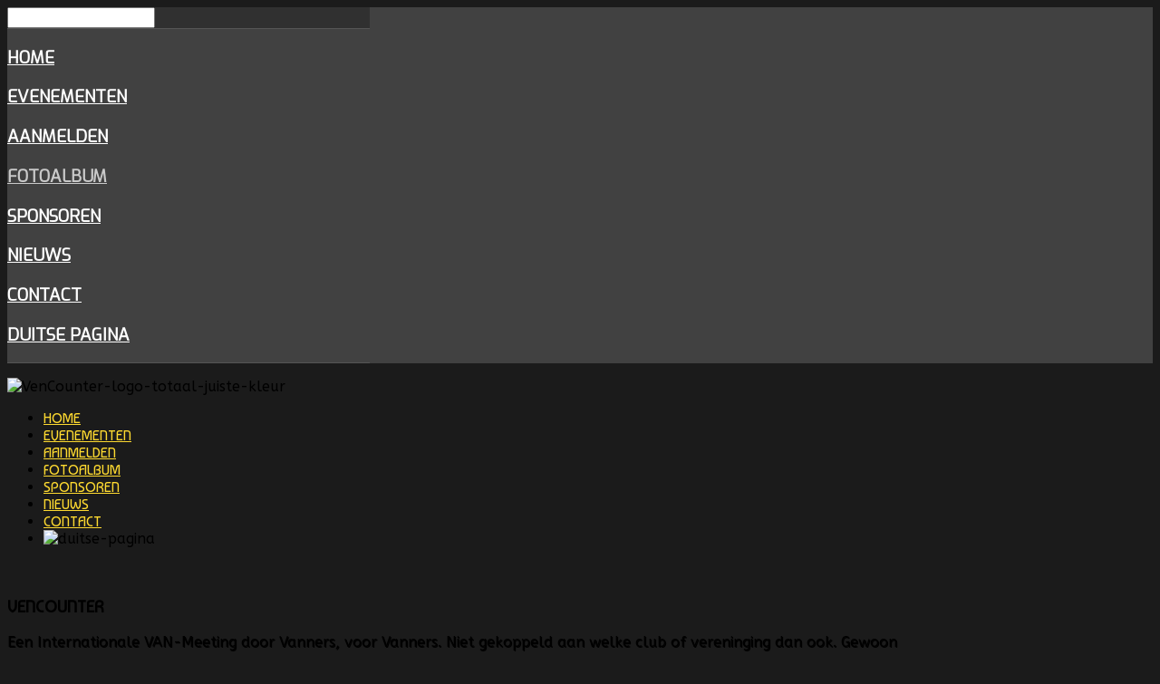

--- FILE ---
content_type: text/html; charset=utf-8
request_url: https://vencounter.nl/fotoalbum/event/108642141702996888498@6345456870796768289
body_size: 25503
content:
<!DOCTYPE HTML>
<html xmlns="http://www.w3.org/1999/xhtml" xml:lang="nl-NL" lang="nl-NL"
>
<head>
<base href="https://vencounter.nl/fotoalbum/event/108642141702996888498@6345456870796768289" />
	<meta http-equiv="content-type" content="text/html; charset=utf-8" />
	<meta property="og:title" content="VenCounter Rondrit 2016" />
	<meta property="og:description" content="Foto's door Frank Midweek" />
	<meta property="og:image" content="https://lh3.googleusercontent.com/-sRmRb8GIR_8/WA-XZ4FnNCE/AAAAAAAAFBI/9Tj6MYdWQzoxrqW5Myej_ILEOMas1ch8gCHMYCg/s1440-c/6345456870796768289" />
	<meta property="og:type" content="website" />
	<meta name="description" content="Foto's door Frank Midweek" />
	<meta name="generator" content="Joomla! - Open Source Content Management" />
	<title>VenCounter Rondrit 2016</title>
	<link href="/templates/traction/favicon.ico" rel="shortcut icon" type="image/vnd.microsoft.icon" />
	<link href="/media/com_eventgallery/dist/eventgallery.css?v=3.12.0&e=1" rel="stylesheet" type="text/css" />
	<link href="/plugins/system/jce/css/content.css?badb4208be409b1335b815dde676300e" rel="stylesheet" type="text/css" />
	<link href="/cache/widgetkit/widgetkit-ac7f408b.css" rel="stylesheet" type="text/css" />
	<link href="/media/modals/css/bootstrap.min.css" rel="stylesheet" type="text/css" />
	<link href="/plugins/system/jcemediabox/css/jcemediabox.css?1d12bb5a40100bbd1841bfc0e498ce7b" rel="stylesheet" type="text/css" />
	<link href="/plugins/system/jcemediabox/themes/standard/css/style.css?50fba48f56052a048c5cf30829163e4d" rel="stylesheet" type="text/css" />
	<script type="application/json" class="joomla-script-options new">{"csrf.token":"bc0ac89081ce7a3986b7c00af5cd84db","system.paths":{"root":"","base":""},"joomla.jtext":{"JLIB_FORM_FIELD_INVALID":"Ongeldig veld:&#160"},"rl_modals":{"class":"modal_link","defaults":{"opacity":"0.6","width":"70%","maxWidth":"95%","maxHeight":"95%","fixed":"1","current":"{current} \/ {total}","previous":"vorige","next":"volgende","close":"sluiten","xhrError":"Laden van deze inhoud is mislukt.","imgError":"Laden van deze afbeelding is mislukt."},"auto_correct_size":1,"auto_correct_size_delay":0,"disable_background_scrolling":0,"disable_on_mobile":0,"disable_on_mobile_splash":0,"mobile_max_width":767,"open_by_url":null},"system.keepalive":{"interval":840000,"uri":"\/component\/ajax\/?format=json"}}</script>
	<script src="/media/system/js/core.js?77d117eff84db6e50f4d3c4c54f94ba8" type="text/javascript"></script>
	<script src="/media/jui/js/jquery.min.js?77d117eff84db6e50f4d3c4c54f94ba8" type="text/javascript"></script>
	<script src="/media/jui/js/jquery-noconflict.js?77d117eff84db6e50f4d3c4c54f94ba8" type="text/javascript"></script>
	<script src="/media/jui/js/jquery-migrate.min.js?77d117eff84db6e50f4d3c4c54f94ba8" type="text/javascript"></script>
	<script src="/media/system/js/punycode.js?77d117eff84db6e50f4d3c4c54f94ba8" type="text/javascript"></script>
	<script src="/media/system/js/validate.js?77d117eff84db6e50f4d3c4c54f94ba8" type="text/javascript"></script>
	<script src="/media/com_eventgallery/common/js/jquery/namespace.js?v=3.12.0&e=1" type="text/javascript"></script>
	<script src="/media/com_eventgallery/dist/eventgallery.js?v=3.12.0&e=1" type="text/javascript"></script>
	<script src="/cache/widgetkit/widgetkit-b500d4d9.js" type="text/javascript"></script>
	<script src="/media/modals/js/jquery.touchSwipe.min.js" type="text/javascript"></script>
	<script src="/media/modals/js/jquery.colorbox-min.js" type="text/javascript"></script>
	<script src="/media/modals/js/script.min.js?v=9.7.1.p" type="text/javascript"></script>
	<script src="/plugins/system/jcemediabox/js/jcemediabox.js?0c56fee23edfcb9fbdfe257623c5280e" type="text/javascript"></script>
	<script src="/media/jui/js/bootstrap.min.js?77d117eff84db6e50f4d3c4c54f94ba8" type="text/javascript"></script>
	<script src="/media/jui/js/jquery.ui.core.min.js?77d117eff84db6e50f4d3c4c54f94ba8" type="text/javascript"></script>
	<script src="/media/jui/js/jquery.ui.sortable.min.js?77d117eff84db6e50f4d3c4c54f94ba8" type="text/javascript"></script>
	<script src="https://vencounter.nl/templates/traction/js/jquery/jquery-ui-addons.js" type="text/javascript"></script>
	<!--[if lt IE 9]><script src="/media/system/js/polyfill.event.js?77d117eff84db6e50f4d3c4c54f94ba8" type="text/javascript"></script><![endif]-->
	<script src="/media/system/js/keepalive.js?77d117eff84db6e50f4d3c4c54f94ba8" type="text/javascript"></script>
	<script type="text/javascript">
window.EventGalleryLightboxConfiguration={"navigationFadeDelay":"0","slideshowSpeed":3000,"doUseSlideshow":false,"doUseAutoplay":false,"doPreventRightClick":false,"KEY_CLOSE":"Close (Esc)","KEY_SHARE":"Share","KEY_DOWNLOAD":"Download","KEY_BUY":"Buy","KEY_ZOOM":"Zoom in\/out","KEY_PREVIOUS":"Previous (arrow left)","KEY_NEXT":"Next (arrow right)","KEY_FULLSCREEN":"Fullscreen","KEY_PLAYSLIDESHOW":"Play Slideshow","KEY_PAUSESLIDESHOW":"Pause Slideshow"};EventGalleryCartConfiguration={"add2carturl":"\/fotoalbum\/singleimage?layout=imagesetselection&format=raw"};EventGalleryGooglePhotosConfiguration={"albumUrl":"\/fotoalbum\/googlephotosapi?task=getAlbum&format=raw","albumsUrl":"\/fotoalbum\/googlephotosapi?task=getAlbums&format=raw"};JCEMediaBox.init({popup:{width:"",height:"",legacy:0,lightbox:0,shadowbox:0,resize:1,icons:1,overlay:1,overlayopacity:0.8,overlaycolor:"#000000",fadespeed:500,scalespeed:500,hideobjects:0,scrolling:"fixed",close:2,labels:{'close':'Close','next':'Next','previous':'Previous','cancel':'Cancel','numbers':'{$current} of {$total}'},cookie_expiry:"",google_viewer:0},tooltip:{className:"tooltip",opacity:0.8,speed:150,position:"br",offsets:{x: 16, y: 16}},base:"/",imgpath:"plugins/system/jcemediabox/img",theme:"standard",themecustom:"",themepath:"plugins/system/jcemediabox/themes",mediafallback:0,mediaselector:"audio,video"});jQuery(function($){ initTooltips(); $("body").on("subform-row-add", initTooltips); function initTooltips (event, container) { container = container || document;$(container).find(".hasTooltip").tooltip({"html": true,"container": "body"});} });
	</script>
	<style type="text/css">.s5boxhidden{display:none;} </style>
	<script language="javascript" type="text/javascript" >var s5_boxeffect = "elastic";</script>
	<script src="https://vencounter.nl/modules/mod_s5_box/js/jquery.colorbox.js" type="text/javascript"></script>
	<link rel="stylesheet" href="https://vencounter.nl/modules/mod_s5_box/css/s5box.css" type="text/css" />
	<script type="text/javascript">jQuery.fn.colorbox.settings.initialWidth=200;jQuery.fn.colorbox.settings.initialHeight=200;jQuery.fn.colorbox.settings.transition="elastic";jQuery(document).ready(function(){ jQuery(".s5box_register").colorbox({width:"40%", inline:true, href:"#s5box_register"});jQuery(".s5box_login").colorbox({width:"25%", inline:true, href:"#s5box_login"});jQuery(".s5box_one").colorbox({width:"35%", inline:true, href:"#s5box_one"});jQuery(".s5box_two").colorbox({width:"35%", inline:true, href:"#s5box_two"});jQuery(".s5box_three").colorbox({width:"35%", inline:true, href:"#s5box_three"});jQuery(".s5box_four").colorbox({width:"35%", inline:true, href:"#s5box_four"});jQuery(".s5box_five").colorbox({width:"35%", inline:true, href:"#s5box_five"});jQuery(".s5box_six").colorbox({width:"35%", inline:true, href:"#s5box_six"});jQuery(".s5box_seven").colorbox({width:"35%", inline:true, href:"#s5box_seven"});jQuery(".s5box_eight").colorbox({width:"35%", inline:true, href:"#s5box_eight"});jQuery(".s5box_nine").colorbox({width:"35%", inline:true, href:"#s5box_nine"});jQuery(".s5box_ten").colorbox({width:"35%", inline:true, href:"#s5box_ten"});});</script>
	<script language="javascript" type="text/javascript">var s5_hidecar = "true";</script>
	<script language="javascript" type="text/javascript">var s5_hidebut = "false";</script>
	<script language="javascript" type="text/javascript">var s5_hidetext = "true";</script>
	<script language="javascript" type="text/javascript">var s5_dropdowntext = "Kies afbeelding";</script>
	<script type="text/javascript">var s5_slide_opacity=0.85</script>
	<script src="https://vencounter.nl/modules/mod_s5_image_and_content_fader/js/jd.gallery.jquery.js" type="text/javascript"></script>
	<script src="https://vencounter.nl/modules/mod_s5_image_and_content_fader/js/jd.gallery.transitions.jquery.js" type="text/javascript"></script>



			<meta name="viewport" content="initial-scale=1.0" />
	
	<link href="https://vencounter.nl/templates/traction/favicon.ico" rel="shortcut icon" type="image/x-icon" />

<script type="text/javascript">
	if(jQuery().jquery=='1.11.0') { jQuery.easing['easeOutExpo'] = jQuery.easing['easeOutCirc'] };
</script>

	<link href="https://vencounter.nl/templates/traction/css/bootstrap/bootstrap-default-min.css" rel="stylesheet" type="text/css" />
	<link href="https://vencounter.nl/templates/traction/css/bootstrap/bootstrap-responsive.css" rel="stylesheet" type="text/css" />
		
	<link rel="stylesheet" href="https://vencounter.nl/templates/traction/css/font-awesome/css/font-awesome.min.css">
	

<!-- Css and js addons for vertex features -->	
	<link rel="stylesheet" type="text/css" href="//fonts.googleapis.com/css?family=Exo" />
<style type="text/css"> /* MAX IMAGE WIDTH */img {   max-width:100% !important; -webkit-box-sizing: border-box !important; /* Safari/Chrome, other WebKit */ -moz-box-sizing: border-box !important; /* Firefox, other Gecko */ box-sizing: border-box !important; /* Opera/IE 8+ */  }#map_canvas img, .gm-style img { max-width:none !important; }.full_width { width:100% !important; -webkit-box-sizing: border-box !important; /* Safari/Chrome, other WebKit */ -moz-box-sizing: border-box !important; /* Firefox, other Gecko */ box-sizing: border-box !important; /* Opera/IE 8+ */ }.S5_submenu_itemTablet{ background:none !important; } #s5_right_wrap, #s5_left_wrap, #s5_right_inset_wrap, #s5_left_inset_wrap, #s5_right_top_wrap, #s5_left_top_wrap, #s5_right_bottom_wrap, #s5_left_bottom_wrap { width:100% !important; }   #s5_right_column_wrap { width:0% !important; margin-left:-0% !important; } #s5_left_column_wrap { width:0% !important; } #s5_center_column_wrap_inner { margin-right:0% !important; margin-left:0% !important; }  #s5_responsive_mobile_drop_down_wrap input { width:96% !important; } #s5_responsive_mobile_drop_down_search input { width:100% !important; }  @media screen and (max-width: 750px){ body { height:100% !important; position:relative !important;  padding-bottom:48px !important;  } #s5_responsive_menu_button { display:block !important; }  }  @media screen and (max-width: 970px){ #subMenusContainer .S5_subtext { width:85%; } }   #s5_responsive_mobile_sidebar { background:#414141; background: -moz-linear-gradient(top, #414141 0%, #414141 100%); background: -webkit-gradient(linear, left top, left bottom, color-stop(0%,#414141), color-stop(100%,#414141)); background: -webkit-linear-gradient(top, #414141 0%,#414141 100%); background: -o-linear-gradient(top, #414141 0%,#414141 100%); background: -ms-linear-gradient(top, #414141 0%,#414141 100%); background: linear-gradient(top, #414141 0%,#414141 100%); font-family: Exo !important; } #s5_responsive_mobile_sidebar a, #s5_responsive_mobile_search, #s5_responsive_mobile_sidebar_login_register_wrap, #s5_responsive_mobile_sidebar_menu_wrap, .module_round_box-sidebar, .module_round_box-sidebar .s5_mod_h3, .module_round_box-sidebar .s5_h3_first, .module_round_box-sidebar .s5_h3_last, #s5_responsive_mobile_sidebar_menu_wrap h3 { color:#FFFFFF !important; font-family: Exo !important; } .s5_responsive_mobile_sidebar_inactive .s5_responsive_mobile_sidebar_title_wrap:hover, #s5_responsive_mobile_sidebar_title_wrap_login_open, #s5_responsive_mobile_sidebar_title_wrap_register_open, #s5_responsive_mobile_sidebar_search_wrap_inner1, #s5_responsive_mobile_sidebar .first_level_li:hover { background:#303030; cursor:pointer; font-family: Exo !important; } .s5_mobile_sidebar_h3_open, #s5_responsive_mobile_sidebar_menu_wrap h3:hover { background:#303030; cursor:pointer; } .s5_mobile_sidebar_h3_open span, #s5_responsive_mobile_sidebar_title_wrap_register_open, #s5_responsive_mobile_sidebar_title_wrap_login_open, #s5_responsive_mobile_sidebar a.s5_mobile_sidebar_active, #s5_responsive_mobile_sidebar .s5_mobile_sidebar_h3_open a { color:#c9c9c9 !important; } #s5_responsive_mobile_sidebar_menu_wrap div, #s5_responsive_mobile_sidebar_login_bottom, #s5_responsive_mobile_sidebar_register_bottom { background:#2A2A2A; } #s5_responsive_mobile_sidebar_search_wrap, #s5_responsive_mobile_sidebar_login_register_wrap, #s5_responsive_mobile_sidebar_menu_wrap { border-bottom:solid 1px #555555; font-family: Exo !important; } #s5_pos_sidebar_top, #s5_pos_sidebar_bottom { border-bottom:solid 1px #555555; } #s5_responsive_mobile_sidebar_login_bottom #modlgn-username, #s5_responsive_mobile_sidebar_login_bottom #modlgn-passwd, #s5_responsive_mobile_sidebar_register_bottom input { background:#FFFFFF; color:#666666; border:solid 1px #FFFFFF; font-family: Exo !important; }  #s5_responsive_mobile_bottom_bar, #s5_responsive_mobile_top_bar { background:#0B0B0B; background: -moz-linear-gradient(top, #ffd304 0%, #0B0B0B 100%); /* FF3.6+ */ background: -webkit-gradient(linear, left top, left bottom, color-stop(0%,#ffd304), color-stop(100%,#0B0B0B)); /* Chrome,Safari4+ */ background: -webkit-linear-gradient(top, #ffd304 0%,#0B0B0B 100%); /* Chrome10+,Safari5.1+ */ background: -o-linear-gradient(top, #ffd304 0%,#0B0B0B 100%); /* Opera11.10+ */ background: -ms-linear-gradient(top, #ffd304 0%,#0B0B0B 100%); /* IE10+ */ background: linear-gradient(top, #ffd304 0%,#0B0B0B 100%); /* W3C */   font-family: Exo !important; } .s5_responsive_mobile_drop_down_inner, .s5_responsive_mobile_drop_down_inner input, .s5_responsive_mobile_drop_down_inner button, .s5_responsive_mobile_drop_down_inner .button, #s5_responsive_mobile_drop_down_search .validate { font-family: Exo !important; } .s5_responsive_mobile_drop_down_inner button:hover, .s5_responsive_mobile_drop_down_inner .button:hover { background:#0B0B0B !important; } #s5_responsive_mobile_drop_down_menu, #s5_responsive_mobile_drop_down_menu a, #s5_responsive_mobile_drop_down_login a { font-family: Exo !important; color:#2e2e2e !important; } #s5_responsive_mobile_bar_active, #s5_responsive_mobile_drop_down_menu .current a, .s5_responsive_mobile_drop_down_inner .s5_mod_h3, .s5_responsive_mobile_drop_down_inner .s5_h3_first { color:#c9c9c9 !important; } .s5_responsive_mobile_drop_down_inner button, .s5_responsive_mobile_drop_down_inner .button { background:#c9c9c9 !important; } #s5_responsive_mobile_drop_down_menu .active ul li, #s5_responsive_mobile_drop_down_menu .current ul li a, #s5_responsive_switch_mobile a, #s5_responsive_switch_desktop a, #s5_responsive_mobile_drop_down_wrap { color:#2e2e2e !important; } #s5_responsive_mobile_toggle_click_menu span { border-right:solid 1px #ffd304; } #s5_responsive_mobile_toggle_click_menu { border-right:solid 1px #0B0B0B; } #s5_responsive_mobile_toggle_click_search span, #s5_responsive_mobile_toggle_click_register span, #s5_responsive_mobile_toggle_click_login span, #s5_responsive_mobile_scroll a { border-left:solid 1px #ffd304; } #s5_responsive_mobile_toggle_click_search, #s5_responsive_mobile_toggle_click_register, #s5_responsive_mobile_toggle_click_login, #s5_responsive_mobile_scroll { border-left:solid 1px #0B0B0B; } .s5_responsive_mobile_open, .s5_responsive_mobile_closed:hover, #s5_responsive_mobile_scroll:hover { background:#ffd304; } #s5_responsive_mobile_drop_down_menu .s5_responsive_mobile_drop_down_inner, #s5_responsive_mobile_drop_down_register .s5_responsive_mobile_drop_down_inner, #s5_responsive_mobile_drop_down_login .s5_responsive_mobile_drop_down_inner, #s5_responsive_mobile_drop_down_search .s5_responsive_mobile_drop_down_inner { background:#ffd304; } .s5_wrap { max-width:1000px !important; }           @media screen and (min-width:580px) and (max-width: 850px){  #s5_top_row1 .s5_float_left { float:left !important; width:50% !important; } }                   @media screen and (min-width:580px) and (max-width: 900px){  #s5_bottom_row2 .s5_float_left { float:left !important; width:50% !important; } }          @media screen and (min-width:580px) and (max-width: 950px){  #s5_bottom_row3 .s5_float_left { float:left !important; width:50% !important; } }           </style><script type="text/javascript">/*<![CDATA[*/jQuery(document).ready(function(){if(document.body.offsetWidth<=750){document.addEventListener('touchstart',handleTouchStart,false);document.addEventListener('touchmove',handleTouchMove,false);var xDown=null;var yDown=null;function handleTouchStart(evt){xDown=evt.touches[0].clientX;yDown=evt.touches[0].clientY;};function handleTouchMove(evt){if(!xDown||!yDown){return;}
var xUp=evt.touches[0].clientX;var yUp=evt.touches[0].clientY;var xDiff=xDown-xUp;var yDiff=yDown-yUp;if(Math.abs(xDiff)>Math.abs(yDiff)){if(xDiff>0){s5_responsive_mobile_sidebar();}else{s5_responsive_mobile_sidebar();}}else{if(yDiff>0){}else{}}
xDown=null;yDown=null;};}});jQuery(document).resize(function(){if(document.body.offsetWidth<=750){document.addEventListener('touchstart',handleTouchStart,false);document.addEventListener('touchmove',handleTouchMove,false);var xDown=null;var yDown=null;function handleTouchStart(evt){xDown=evt.touches[0].clientX;yDown=evt.touches[0].clientY;};function handleTouchMove(evt){if(!xDown||!yDown){return;}
var xUp=evt.touches[0].clientX;var yUp=evt.touches[0].clientY;var xDiff=xDown-xUp;var yDiff=yDown-yUp;if(Math.abs(xDiff)>Math.abs(yDiff)){if(xDiff>0){s5_responsive_mobile_sidebar();}else{s5_responsive_mobile_sidebar();}}else{if(yDiff>0){}else{}}
xDown=null;yDown=null;};}});/*]]>*/</script>
<script type="text/javascript" src="https://vencounter.nl/templates/traction/js/core/s5_flex_menu-min.js"></script>
<link rel="stylesheet" href="https://vencounter.nl/templates/traction/css/s5_flex_menu.css" type="text/css" />
<link rel="stylesheet" href="https://vencounter.nl/templates/system/css/system.css" type="text/css" />
<link rel="stylesheet" href="https://vencounter.nl/templates/system/css/general.css" type="text/css" />

<link href="https://vencounter.nl/templates/traction/css/template_default.css" rel="stylesheet" type="text/css" />

<link href="https://vencounter.nl/templates/traction/css/template.css" rel="stylesheet" type="text/css" />


<link href="https://vencounter.nl/templates/traction/css/com_content.css" rel="stylesheet" type="text/css" />

<link href="https://vencounter.nl/templates/traction/css/editor.css" rel="stylesheet" type="text/css" />

<link href="https://vencounter.nl/templates/traction/css/thirdparty.css" rel="stylesheet" type="text/css" />


<link rel="stylesheet" type="text/css" href="//fonts.googleapis.com/css?family=ABeeZee" />

<link href="https://vencounter.nl/templates/traction/css/multibox/multibox.css" rel="stylesheet" type="text/css" />
<link href="https://vencounter.nl/templates/traction/css/multibox/ajax.css" rel="stylesheet" type="text/css" />
<script type="text/javascript" src="https://vencounter.nl/templates/traction/js/multibox/overlay.js"></script>
<script type="text/javascript" src="https://vencounter.nl/templates/traction/js/multibox/multibox.js"></script>

<script type="text/javascript" src="https://vencounter.nl/templates/traction/js/core/s5_font_adjuster-min.js"></script>


	<link rel="stylesheet" type="text/css" href="https://vencounter.nl/templates/traction/css/core/s5_responsive_bars-min.css" />
	<link href="https://vencounter.nl/templates/traction/css/core/s5_responsive_hide_classes-min.css" rel="stylesheet" type="text/css" />
	<style type="text/css"> @media screen and (min-width: 650px){.s5_responsive_mobile_sidebar_show_ltr {width:400px !important;}.s5_responsive_mobile_sidebar_body_wrap_show_ltr {margin-left:400px !important;}.s5_responsive_mobile_sidebar_show_rtl {width:400px !important;}.s5_responsive_mobile_sidebar_body_wrap_show_rtl {margin-right:400px !important;}#s5_responsive_mobile_sidebar_inner1 {width:400px !important;}}</style>


	<link rel="stylesheet" type="text/css" href="https://vencounter.nl/templates/traction/css/s5_responsive.css" />
	
	

<link rel="stylesheet" type="text/css" href="https://vencounter.nl/templates/traction/css/custom.css" />	<script type="text/javascript">
	//<![CDATA[
				        jQuery(document).ready( function() {
		            var myMenu = new MenuMatic({
				tabletWidth:1400,
                effect:"slide & fade",
                duration:500,
                physics: 'easeOutCirc',
                hideDelay:250,
                orientation:"horizontal",
                tweakInitial:{x:0, y:0},
				                                     	            direction:{    x: 'right',    y: 'down' },
				                opacity:100            });
        });		
			//]]>	
    </script>    

<!-- Info Slide Script - Called in header so css validates -->	
<link href="https://vencounter.nl/templates/traction/css/core/s5_info_slide-min.css" rel="stylesheet" type="text/css" />
<script type="text/javascript" src="https://vencounter.nl/templates/traction/js/core/s5_info_slide-min.js"></script>

	

<!-- Resize column function -->	
<script type="text/javascript">//<![CDATA[
	var s5_resize_columns_browser_check = "safari";
	var s5_resize_columns = "all";
	var s5_resize_columns_delay = "500";
	var s5_resize_columns_small_tablets = "default";
//]]></script>
<script type="text/javascript" src="https://vencounter.nl/templates/traction/js/core/s5_columns_equalizer-min.js"></script>
<!-- File compression. Needs to be called last on this file -->	
<!-- The excluded files, listed below the compressed php files, are excluded because their calls vary per device or per browser. Included compression files are only ones that have no conditions and are included on all devices and browsers. Otherwise unwanted css will compile in the compressed files. -->	

<!-- Additional scripts to load inside of the header -->


<link rel="stylesheet" type="text/css" href="https://fonts.googleapis.com/css?family=Baumans:800,600,400" />

<style type="text/css"> 
body {font-family: 'ABeeZee',Helvetica,Arial,Sans-Serif ;} 

.inputbox, .registration input, .login input, .contact-form input, #jform_contact_message, #mod-search-searchword, input, textarea, #s5_breadcrumb_font_wrap, .font_normal {
font-family: Baumans;
font-weight: 400 !important;
}

#s5_nav li a, #subMenusContainer a, #s5_nav li li a, #s5_login, #s5_register, .pagenav a, label {
font-family: Baumans;
font-weight: 200 !important;
}

.jdGallery .slideInfoZone h2, .button, #s5_responsive_modile_drop_down_wrap .button, div.catItemReadMore, .userItemReadMore, div.catItemCommentsLink, .userItemCommentsLink, a.readmore-link, a.comments-link, div.itemCommentsForm form input#submitCommentButton, .s5_mod_h3_outer, #s5_button_frame ul li a, h1, h2, h3, h4, h5, .black_bg, .font_bold, #s5_drop_down_button, #s5_responsive_mobile_drop_down_menu, #s5_responsive_mobile_drop_down_menu a, #s5_responsive_mobile_bar_active span, .btn {
font-family: Baumans;
font-weight: 800 !important;
}

#s5_accordion_menu #current a, #s5_accordion_menu a:hover, #s5_accordion_menu h3.s5_am_toggler:hover a.mainlevel, ul.menu .current a, .btn-link, .jdGallery .slideInfoZone p a, .highlight, #s5_bottom_menu_wrap a, p.readmore a:hover, a.readon:hover {
color:#feda30 !important;
}

#s5_nav li.active a, a {
color:#feda30; 
/* color:#3b5998 ;*/
}

#s5_nav li.active:hover a, #s5_nav li.mainMenuParentBtnFocused {
color:#FFFFFF !important;
}

#s5_nav li.mainMenuParentBtnFocused, #subMenusContainer div ul, #s5_nav li:hover, .button, .module_round_box-dark_highlight .s5_mod_h3_outer, .s5_ts_active, .s5_is_display h3, .s5_is_slide, .module_round_box-highlight, .dropdown-menu li > a:focus, .dropdown-submenu:hover > a, .dropdown-menu .active > a, .dropdown-menu .active > a:hover, .nav-list > .active > a, .nav-list > .active > a:hover, .nav-pills > .active > a, .nav-pills > .active > a:hover, .btn-group.open .btn-primary.dropdown-toggle, .btn-primary, .item-page .dropdown-menu li > a:hover, .blog .dropdown-menu li > a:hover, .item .dropdown-menu li > a:hover {
background:#feda30 !important;
}

.jdGallery a.right, .jdGallery a.left, .jdGallery a.right:hover, .jdGallery a.left:hover, .s5_scrolltotop:hover, .pagenav a, .pager a, .dropdown-menu li > a:hover {
background-color:#feda30 !important;
}

.module_round_box-highlight {
border:solid 1px #feda30;
}


.jdGallery .slideInfoZone h2, #s5_bars_wrap, h1, h2, h3, h4, h5, #s5_menu_wrap li a, .S5_submenu_item a, .button, label, li.s5_am_inner_li span.s5_accordion_menu_left a.mainlevel, #s5_button_frame ul li a, .btn, #s5_login, #s5_register, .pagenav a, #s5_drop_down_button, .uppercase, #s5_responsive_mobile_drop_down_menu, #s5_responsive_mobile_drop_down_menu a, #s5_responsive_mobile_bar_active span {
text-transform:uppercase;
}

body {
background:#1B1B1B url(https://vencounter.nl/images/achtergrond-1.jpg) no-repeat top center;
background-size: 100%;
}


body {
background-attachment:fixed;
}



@media screen and (max-width: 1100px){
	#s5_social_bar {
	margin-top:-38px;
	}
}


/* k2 stuff */
div.itemHeader h2.itemTitle, div.catItemHeader h3.catItemTitle, h3.userItemTitle a, #comments-form p, #comments-report-form p, #comments-form span, #comments-form .counter, #comments .comment-author, #comments .author-homepage,
#comments-form p, #comments-form #comments-form-buttons, #comments-form #comments-form-error, #comments-form #comments-form-captcha-holder {font-family: 'ABeeZee',Helvetica,Arial,Sans-Serif ;} 
	
.s5_wrap{width:96%;}	
</style>
</head>

<body id="s5_body">

<div id="s5_scrolltotop"></div>

<!-- Top Vertex Calls -->
<!-- Call mobile sidebar -->
<div id="s5_responsive_mobile_sidebar" class="s5_responsive_mobile_sidebar_hide_ltr">
	<div id="s5_responsive_mobile_sidebar_inner1" class="s5_responsive_mobile_sidebar_light">
<div id="s5_responsive_mobile_sidebar_inner2">

		<div id="s5_responsive_mobile_sidebar_search_wrap">
	<div id="s5_responsive_mobile_sidebar_search_wrap_inner1">
	<div id="s5_responsive_mobile_sidebar_search_wrap_inner2">
		<form method="post" action="https://vencounter.nl/">
		<input type="text" onfocus="if (this.value=='Zoeken...') this.value='';" onblur="if (this.value=='') this.value='Zoeken...';" value="Zoeken..." id="s5_responsive_mobile_search" name="searchword" />
		<input type="hidden" value="search" name="task" />
		<input type="hidden" value="com_search" name="option" />
		<input type="hidden" value="1" name="Itemid" />
	</form>
	</div>
	</div>
	</div>
	<div style="clear:both"></div>
	
	
			
			<div id="s5_responsive_mobile_sidebar_menu_wrap">
			

<!--<ul class="menu">-->
<h3 class=''><span><a   href='/' >Home</a></span></h3><h3 class=''><span><a   href='/evenementen' >Evenementen</a></span></h3><h3 class=''><span><a   href='/aanmelden' >Aanmelden</a></span></h3><h3 class=''><span><a  class="s5_mobile_sidebar_active"  href='/fotoalbum' >Fotoalbum</a></span></h3><h3 class=''><span><a   href='/sponsoren' >Sponsoren</a></span></h3><h3 class=''><span><a   href='/nieuws' >Nieuws</a></span></h3><h3 class=''><span><a   href='/contact' >Contact</a></span></h3><h3 class=''><span><a   href='/duitse-pagina' >Duitse pagina</a></span></h3><!--</ul>-->
		</div>
	
	
</div>
</div>
</div>
<div id="s5_responsive_mobile_sidebar_body_wrap">
<div id="s5_responsive_mobile_sidebar_body_wrap_inner">

<!-- Call top bar for mobile devices if layout is responsive -->	
	

	
		<!-- s5_responsive_mobile_top_bar_spacer must be called to keep a space at the top of the page since s5_responsive_mobile_top_bar_wrap is position absolute. -->	
		<div id="s5_responsive_mobile_top_bar_spacer"></div>

		<!-- s5_responsive_mobile_top_bar_wrap must be called off the page and not with display:none or it will cause issues with the togglers. -->
		<div id="s5_responsive_mobile_top_bar_wrap" style="margin-top:-50000px;position:absolute;z-index:20;top:0px">

			<div id="s5_responsive_mobile_top_bar" onclick="s5_responsive_mobile_sidebar()" class="s5_responsive_mobile_bar_light">

					<div id="s5_responsive_mobile_toggle_click_menu">
						<span></span>
					</div>
					
					
						<div id="s5_responsive_mobile_bar_active">
							<span>
								Fotoalbum
							</span>
						</div>
					

				<div style="clear:both;height:0px"></div>
				
			</div>

		</div>
	

	<script type="text/javascript">
		var s5_responsive_trigger = 750;
		var s5_responsive_layout = "sidebar";
		var s5_responsive_layout_direction = "_ltr";
		var s5_responsive_menu_auto_open = "open";
	</script>
	<script type="text/javascript" src="https://vencounter.nl/templates/traction/js/core/s5_responsive_mobile_bar-min.js"></script>



<!-- Fixed Tabs -->	

<!-- Drop Down -->	

<!-- Parallax Backgrounds -->

<!-- Floating Menu Spacer -->

<!-- Body Padding Div Used For Responsive Spacing -->		
<div id="s5_body_padding">


	<!-- Header -->			
		<div id="s5_header_area1">		
		<div id="s5_header_area2">	
		<div id="s5_header_area_inner" class="s5_wrap">					
			<div id="s5_header_wrap">
			
				<div id="s5_logo_search_wrap">
											<div id="s5_social_bar">
															<div id="s5_facebook" onclick="window.open('https://www.facebook.com/groups/436998966393348/')"></div>
								
								
																					<div style="clear:both; height:0px"></div>	
						</div>
						<div style="clear:both; height:0px"></div>	
										<div id="s5_logo_wrap">
													<div id="s5_logo_module">
										<div class="moduletable">
			

<div class="custom"  >
	<p><img src="/images/VenCounter-logo-totaal-juiste-kleur.png" alt="VenCounter-logo-totaal-juiste-kleur" /></p></div>
		</div>
	
							</div>	
												<div style="clear:both; height:0px"></div>	
					</div>
					
										
					<div style="clear:both; height:0px"></div>	
				</div>		
				<div style="clear:both; height:0px"></div>	
			
									<div id="s5_menu_wrap">
						<ul id='s5_nav' class='menu'><li   class=' ' ><span class='s5_level1_span1'><span class='s5_level1_span2'><a href="/"><span onclick='window.document.location.href="/"'>Home</span></a></span></span></li><li   class=' ' ><span class='s5_level1_span1'><span class='s5_level1_span2'><a href="/evenementen"><span onclick='window.document.location.href="/evenementen"'>Evenementen</span></a></span></span></li><li   class=' ' ><span class='s5_level1_span1'><span class='s5_level1_span2'><a href="/aanmelden"><span onclick='window.document.location.href="/aanmelden"'>Aanmelden</span></a></span></span></li><li   class='active ' ><span class='s5_level1_span1'><span class='s5_level1_span2'><a href="/fotoalbum"><span onclick='window.document.location.href="/fotoalbum"'>Fotoalbum</span></a></span></span></li><li   class=' ' ><span class='s5_level1_span1'><span class='s5_level1_span2'><a href="/sponsoren"><span onclick='window.document.location.href="/sponsoren"'>Sponsoren</span></a></span></span></li><li   class=' ' ><span class='s5_level1_span1'><span class='s5_level1_span2'><a href="/nieuws"><span onclick='window.document.location.href="/nieuws"'>Nieuws</span></a></span></span></li><li   class=' ' ><span class='s5_level1_span1'><span class='s5_level1_span2'><a href="/contact"><span onclick='window.document.location.href="/contact"'>Contact</span></a></span></span></li><li   class=' ' ><span class='s5_level1_span1'><span class='s5_level1_span2'><span class="s5_img_span"><img style="float:left;cursor:pointer" src="/images/germany-icon-round-klein.png" onclick="window.document.location.href='/duitse-pagina'" alt="duitse-pagina" /></span><a   href="/duitse-pagina" onclick='this.removeAttribute("href")' target='_blank'><span onclick='window.open("/duitse-pagina")'></span></a></span></span></li></ul>						
									
						<div style="clear:both; height:0px"></div>	
					</div>
					<div style="clear:both; height:0px"></div>	
					
			</div>
		</div>
		</div>
		</div>
	<!-- End Header -->	
	
			<div id="s5_pos_custom_1" class="s5_wrap">
					<div class="moduletable">
			





	
				<script type="text/javascript">//<![CDATA[
		document.write('<link href="https://vencounter.nl/modules/mod_s5_image_and_content_fader/css/s5imagecontent.css" rel="stylesheet" type="text/css" media="screen" />');
	//]]></script>

		
		
			<script type="text/javascript">

				function s5_icfstartGallery() { 
				document.getElementById("s5_iacf_content_wrap").style.display = 'block';
				window.myGallery = new gallery(jQuery('#myGallery'), {
						timed: true,
						showArrows: false,
						showCarousel: true,
						showInfopane: true,				
							
						delay: 9500,
							
							
							
						defaultTransition: "fadeslideleft"
							
											});
						jQuery('#myGallery').bind('mouseover',function(){window.myGallery.clearTimer();});
					jQuery('#myGallery').bind('mouseout',function(){window.myGallery.prepareTimer();});
			}
	function s5_icfstartGalleryload() {
	s5_icfstartGallery();}
	window.setTimeout(s5_icfstartGalleryload,400);	
	</script>
			<div class="content" style="position:relative;z-index:0">
			<div id="myGallery" style="width:100%;">
							<div id="myGallery_height">
					<img id="myGallery_height_img" alt="" src="/images/slider-vencounter-waspik-2017-2.png" />
				</div>
						<div id="s5_iacf_content_wrap" style="display:none">
								<div class="imageElement" style="z-index:0;">
					<h3>VenCounter</h3>
					<p style="text-shadow:1px 1px #000000;">Een Internationale VAN-Meeting door Vanners, voor Vanners. Niet gekoppeld aan welke club of vereninging dan ook. Gewoon een gezellige meeting met liefhebbers onder elkaar.</p>
					<a href="javascript:;" title="open image" class="open"></a>
					<img src="/images/slider-vencounter-waspik-2017-2.png" alt="VenCounter" class="full" />
					<img src="/images/slider-vencounter-waspik-2017-2.png" alt="VenCounter" class="thumbnail" />
					
				</div>
												<div class="imageElement" style="z-index:0;">
					<h3>Rondrit en End of Season Party</h3>
					<p style="text-shadow:1px 1px #000000;">Afsluiting van het seizoen met een fantastische route over prachtige wegen door ons mooie land, elk jaar wordt er een nieuwe route uitgezet. Aansluitend een BBQ en een gezellige feestavond.</p>
					<a href="javascript:;" title="open image" class="open"></a>
					<img src="/images/slider-vencounter-rondrit-2016.png" alt="Rondrit en End of Season Party" class="full" />
					<img src="/images/slider-vencounter-rondrit-2016.png" alt="Rondrit en End of Season Party" class="thumbnail" />
				</div>
																																							</div>
			</div>
		</div>
	


	
<script type="text/javascript">//<![CDATA[
    document.write('<style>.jdGallery .slideElement {background-size:100% auto;}@media screen and (max-width: 0px) {#myGallery { height:100px !important; } .jdGallery .slideElement {background-size:auto auto !important;}}</style>');
//]]></script>





		</div>
	
		</div>
		<div style="clear:both; height:0px"></div>	
		
	
	<!-- Top Row1 -->	
			<!-- End Top Row1 -->	

		
		<div id="s5_top_gap" class="s5_wrap"></div>
			
	<!-- Top Row2 -->	
			<!-- End Top Row2 -->
	
	
	
	<!-- Top Row3 -->	
			<!-- End Top Row3 -->	
		
		
		
	<!-- Center area -->	
				<div id="s5_center_area1">
		<div id="s5_center_area2">
		<div id="s5_center_area_inner" class="s5_wrap">
		
		<!-- Above Columns Wrap -->	
					<!-- End Above Columns Wrap -->			
				
			<!-- Columns wrap, contains left, right and center columns -->	
			<div id="s5_columns_wrap">
			<div id="s5_columns_wrap_inner">
				
				<div id="s5_center_column_wrap">
				<div id="s5_center_column_wrap_inner" style="margin-left:0px; margin-right:0px;">
					
										
											
						<div id="s5_component_wrap">
						<div id="s5_component_wrap_inner">
						
																
														
								<div id="system-message-container">
	</div>

<style type="text/css">
        .eventgallery-add2cart {
            display: none !important;
        }
    </style>



<div class="event">
    
    <H1 class="displayname">VenCounter Rondrit 2016</H1>
    
    <div class="text">
    	<p>Foto's door Frank Midweek</p>    </div>

    <div style="display:none">
    	<meta itemprop="image" content="https://lh3.googleusercontent.com/-sRmRb8GIR_8/WA-XZ4FnNCE/AAAAAAAAFBI/9Tj6MYdWQzoxrqW5Myej_ILEOMas1ch8gCHMYCg/s1440-c/6345456870796768289" /><link rel="image_src" type="image/jpeg" href="https://lh3.googleusercontent.com/-sRmRb8GIR_8/WA-XZ4FnNCE/AAAAAAAAFBI/9Tj6MYdWQzoxrqW5Myej_ILEOMas1ch8gCHMYCg/s1440-c/6345456870796768289" />    	<span>
    		zaterdag 15 oktober 2016    	</span>
    </div>

    
    
<div class="eventgallery-thumbnails eventgallery-imagelist thumbnails"
						data-rowheight="150"
	                    data-rowheightjitter="50"
	                    data-firstimagerowheight="2"
	                    data-dofilllastrow="false">
    
	        <div class="thumbnail-container">

	            <a class="event-thumbnail img-thumbnail thumbnail" href="https://lh3.googleusercontent.com/-SojXvram5iM/WA-XZ4JVDaI/AAAAAAAAFA0/WahDbiRtd8AKTHlTcAbRQNZmciOjY_PjgCHMYBhgL/s1280/b-DSC00337.jpg"
   title="SONY DSC"
   data-pid="2370508" data-width="1280" data-height="854"
   data-title="%3Cspan%20class%3D%22img-caption%20img-caption-part1%22%3ESONY%20DSC%3C%2Fspan%3E"
   data-gid="gallery4cb8bf7bdf2917c29ac6b2e5fb510b45"
   data-eg-lightbox="gallery"><img data-width="1280" data-height="854" data-src="https://lh3.googleusercontent.com/-SojXvram5iM/WA-XZ4JVDaI/AAAAAAAAFA0/WahDbiRtd8AKTHlTcAbRQNZmciOjY_PjgCHMYBhgL/s104/b-DSC00337.jpg" src="https://vencounter.nl/media/com_eventgallery/frontend/images/blank.gif" class="eventgallery-lazyme  eg-img" style=" width: 50px; height: 50px; " alt="VenCounter Rondrit 2016 - SONY DSC" />   <div class="content">               
	<div class="data">   
	    <h2>SONY DSC</h2>	    <div class="eventgallery-caption"></div>
			</div>
</div>
   <div class="eventgallery-icon-container"><span data-link="/fotoalbum/singleimage/108642141702996888498@6345456870796768289/6345456870812356002?layout=share&amp;format=raw" class="social-share-button social-share-button-open" title="Share" ><i class="egfa egfa-2x egfa-share-alt"></i></span></div>
</a>
	        </div>

    
	        <div class="thumbnail-container">

	            <a class="event-thumbnail img-thumbnail thumbnail" href="https://lh3.googleusercontent.com/-CMvaZYj9i_8/WA-XZyEoFhI/AAAAAAAAFBA/yI_aAaC7eCIJQCqn8r7mhe-GfnEwyYalACHMYBhgL/s1280/b-DSC00336.jpg"
   title="SONY DSC"
   data-pid="2370507" data-width="1280" data-height="854"
   data-title="%3Cspan%20class%3D%22img-caption%20img-caption-part1%22%3ESONY%20DSC%3C%2Fspan%3E"
   data-gid="gallery4cb8bf7bdf2917c29ac6b2e5fb510b45"
   data-eg-lightbox="gallery"><img data-width="1280" data-height="854" data-src="https://lh3.googleusercontent.com/-CMvaZYj9i_8/WA-XZyEoFhI/AAAAAAAAFBA/yI_aAaC7eCIJQCqn8r7mhe-GfnEwyYalACHMYBhgL/s104/b-DSC00336.jpg" src="https://vencounter.nl/media/com_eventgallery/frontend/images/blank.gif" class="eventgallery-lazyme  eg-img" style=" width: 50px; height: 50px; " alt="VenCounter Rondrit 2016 - SONY DSC" />   <div class="content">               
	<div class="data">   
	    <h2>SONY DSC</h2>	    <div class="eventgallery-caption"></div>
			</div>
</div>
   <div class="eventgallery-icon-container"><span data-link="/fotoalbum/singleimage/108642141702996888498@6345456870796768289/6345456869182019090?layout=share&amp;format=raw" class="social-share-button social-share-button-open" title="Share" ><i class="egfa egfa-2x egfa-share-alt"></i></span></div>
</a>
	        </div>

    
	        <div class="thumbnail-container">

	            <a class="event-thumbnail img-thumbnail thumbnail" href="https://lh3.googleusercontent.com/-OGW2BWqleiU/WA-XZ3jcI-I/AAAAAAAAFAw/8BtYIG3OeAQfXNksKq6M2e2CUtb-0DmuwCHMYBhgL/s1280/b-DSC00334.jpg"
   title="SONY DSC"
   data-pid="2370506" data-width="1280" data-height="854"
   data-title="%3Cspan%20class%3D%22img-caption%20img-caption-part1%22%3ESONY%20DSC%3C%2Fspan%3E"
   data-gid="gallery4cb8bf7bdf2917c29ac6b2e5fb510b45"
   data-eg-lightbox="gallery"><img data-width="1280" data-height="854" data-src="https://lh3.googleusercontent.com/-OGW2BWqleiU/WA-XZ3jcI-I/AAAAAAAAFAw/8BtYIG3OeAQfXNksKq6M2e2CUtb-0DmuwCHMYBhgL/s104/b-DSC00334.jpg" src="https://vencounter.nl/media/com_eventgallery/frontend/images/blank.gif" class="eventgallery-lazyme  eg-img" style=" width: 50px; height: 50px; " alt="VenCounter Rondrit 2016 - SONY DSC" />   <div class="content">               
	<div class="data">   
	    <h2>SONY DSC</h2>	    <div class="eventgallery-caption"></div>
			</div>
</div>
   <div class="eventgallery-icon-container"><span data-link="/fotoalbum/singleimage/108642141702996888498@6345456870796768289/6345456870653436898?layout=share&amp;format=raw" class="social-share-button social-share-button-open" title="Share" ><i class="egfa egfa-2x egfa-share-alt"></i></span></div>
</a>
	        </div>

    
	        <div class="thumbnail-container">

	            <a class="event-thumbnail img-thumbnail thumbnail" href="https://lh3.googleusercontent.com/-P-TMM42rLbU/WA-XZ-O7EGI/AAAAAAAAFAw/0TpJtKejXzQiOLRHhaARTFoiEGGp8sSCgCHMYBhgL/s1280/b-DSC00333.jpg"
   title="SONY DSC"
   data-pid="2370505" data-width="1280" data-height="854"
   data-title="%3Cspan%20class%3D%22img-caption%20img-caption-part1%22%3ESONY%20DSC%3C%2Fspan%3E"
   data-gid="gallery4cb8bf7bdf2917c29ac6b2e5fb510b45"
   data-eg-lightbox="gallery"><img data-width="1280" data-height="854" data-src="https://lh3.googleusercontent.com/-P-TMM42rLbU/WA-XZ-O7EGI/AAAAAAAAFAw/0TpJtKejXzQiOLRHhaARTFoiEGGp8sSCgCHMYBhgL/s104/b-DSC00333.jpg" src="https://vencounter.nl/media/com_eventgallery/frontend/images/blank.gif" class="eventgallery-lazyme  eg-img" style=" width: 50px; height: 50px; " alt="VenCounter Rondrit 2016 - SONY DSC" />   <div class="content">               
	<div class="data">   
	    <h2>SONY DSC</h2>	    <div class="eventgallery-caption"></div>
			</div>
</div>
   <div class="eventgallery-icon-container"><span data-link="/fotoalbum/singleimage/108642141702996888498@6345456870796768289/6345456872446431330?layout=share&amp;format=raw" class="social-share-button social-share-button-open" title="Share" ><i class="egfa egfa-2x egfa-share-alt"></i></span></div>
</a>
	        </div>

    
	        <div class="thumbnail-container">

	            <a class="event-thumbnail img-thumbnail thumbnail" href="https://lh3.googleusercontent.com/-oq2Jve_RZf4/WA-XZ614mtI/AAAAAAAAFAw/Z5BUXgfmbTcPp1HC0fGNcxgwipaJ42bRQCHMYBhgL/s1280/b-DSC00332.jpg"
   title="SONY DSC"
   data-pid="2370504" data-width="1280" data-height="854"
   data-title="%3Cspan%20class%3D%22img-caption%20img-caption-part1%22%3ESONY%20DSC%3C%2Fspan%3E"
   data-gid="gallery4cb8bf7bdf2917c29ac6b2e5fb510b45"
   data-eg-lightbox="gallery"><img data-width="1280" data-height="854" data-src="https://lh3.googleusercontent.com/-oq2Jve_RZf4/WA-XZ614mtI/AAAAAAAAFAw/Z5BUXgfmbTcPp1HC0fGNcxgwipaJ42bRQCHMYBhgL/s104/b-DSC00332.jpg" src="https://vencounter.nl/media/com_eventgallery/frontend/images/blank.gif" class="eventgallery-lazyme  eg-img" style=" width: 50px; height: 50px; " alt="VenCounter Rondrit 2016 - SONY DSC" />   <div class="content">               
	<div class="data">   
	    <h2>SONY DSC</h2>	    <div class="eventgallery-caption"></div>
			</div>
</div>
   <div class="eventgallery-icon-container"><span data-link="/fotoalbum/singleimage/108642141702996888498@6345456870796768289/6345456871536106194?layout=share&amp;format=raw" class="social-share-button social-share-button-open" title="Share" ><i class="egfa egfa-2x egfa-share-alt"></i></span></div>
</a>
	        </div>

    
	        <div class="thumbnail-container">

	            <a class="event-thumbnail img-thumbnail thumbnail" href="https://lh3.googleusercontent.com/-8hTrrXoOdhE/WA-XZ3Yf56I/AAAAAAAAFAw/Qf5fLM5tFFA6Iizn7DKtyYqos0SLahIjQCHMYBhgL/s1280/b-DSC00331.jpg"
   title="SONY DSC"
   data-pid="2370503" data-width="1280" data-height="854"
   data-title="%3Cspan%20class%3D%22img-caption%20img-caption-part1%22%3ESONY%20DSC%3C%2Fspan%3E"
   data-gid="gallery4cb8bf7bdf2917c29ac6b2e5fb510b45"
   data-eg-lightbox="gallery"><img data-width="1280" data-height="854" data-src="https://lh3.googleusercontent.com/-8hTrrXoOdhE/WA-XZ3Yf56I/AAAAAAAAFAw/Qf5fLM5tFFA6Iizn7DKtyYqos0SLahIjQCHMYBhgL/s104/b-DSC00331.jpg" src="https://vencounter.nl/media/com_eventgallery/frontend/images/blank.gif" class="eventgallery-lazyme  eg-img" style=" width: 50px; height: 50px; " alt="VenCounter Rondrit 2016 - SONY DSC" />   <div class="content">               
	<div class="data">   
	    <h2>SONY DSC</h2>	    <div class="eventgallery-caption"></div>
			</div>
</div>
   <div class="eventgallery-icon-container"><span data-link="/fotoalbum/singleimage/108642141702996888498@6345456870796768289/6345456870607546274?layout=share&amp;format=raw" class="social-share-button social-share-button-open" title="Share" ><i class="egfa egfa-2x egfa-share-alt"></i></span></div>
</a>
	        </div>

    
	        <div class="thumbnail-container">

	            <a class="event-thumbnail img-thumbnail thumbnail" href="https://lh3.googleusercontent.com/-AAw26ABzIuk/WA-XZ_T5QBI/AAAAAAAAFA0/uKSRpaty41Qzo50vGU0Ihrjk_Y6tfIaBACHMYBhgL/s1280/b-DSC00330.jpg"
   title="SONY DSC"
   data-pid="2370502" data-width="1280" data-height="854"
   data-title="%3Cspan%20class%3D%22img-caption%20img-caption-part1%22%3ESONY%20DSC%3C%2Fspan%3E"
   data-gid="gallery4cb8bf7bdf2917c29ac6b2e5fb510b45"
   data-eg-lightbox="gallery"><img data-width="1280" data-height="854" data-src="https://lh3.googleusercontent.com/-AAw26ABzIuk/WA-XZ_T5QBI/AAAAAAAAFA0/uKSRpaty41Qzo50vGU0Ihrjk_Y6tfIaBACHMYBhgL/s104/b-DSC00330.jpg" src="https://vencounter.nl/media/com_eventgallery/frontend/images/blank.gif" class="eventgallery-lazyme  eg-img" style=" width: 50px; height: 50px; " alt="VenCounter Rondrit 2016 - SONY DSC" />   <div class="content">               
	<div class="data">   
	    <h2>SONY DSC</h2>	    <div class="eventgallery-caption"></div>
			</div>
</div>
   <div class="eventgallery-icon-container"><span data-link="/fotoalbum/singleimage/108642141702996888498@6345456870796768289/6345456872735719442?layout=share&amp;format=raw" class="social-share-button social-share-button-open" title="Share" ><i class="egfa egfa-2x egfa-share-alt"></i></span></div>
</a>
	        </div>

    
	        <div class="thumbnail-container">

	            <a class="event-thumbnail img-thumbnail thumbnail" href="https://lh3.googleusercontent.com/-9rJbugdXc98/WA-XZ2giT6I/AAAAAAAAFAw/qFkoxgf6ZkokmWlAz07LFIajuI83Yf5PgCHMYBhgL/s1280/b-DSC00329.jpg"
   title="SONY DSC"
   data-pid="2370501" data-width="1280" data-height="854"
   data-title="%3Cspan%20class%3D%22img-caption%20img-caption-part1%22%3ESONY%20DSC%3C%2Fspan%3E"
   data-gid="gallery4cb8bf7bdf2917c29ac6b2e5fb510b45"
   data-eg-lightbox="gallery"><img data-width="1280" data-height="854" data-src="https://lh3.googleusercontent.com/-9rJbugdXc98/WA-XZ2giT6I/AAAAAAAAFAw/qFkoxgf6ZkokmWlAz07LFIajuI83Yf5PgCHMYBhgL/s104/b-DSC00329.jpg" src="https://vencounter.nl/media/com_eventgallery/frontend/images/blank.gif" class="eventgallery-lazyme  eg-img" style=" width: 50px; height: 50px; " alt="VenCounter Rondrit 2016 - SONY DSC" />   <div class="content">               
	<div class="data">   
	    <h2>SONY DSC</h2>	    <div class="eventgallery-caption"></div>
			</div>
</div>
   <div class="eventgallery-icon-container"><span data-link="/fotoalbum/singleimage/108642141702996888498@6345456870796768289/6345456870372822946?layout=share&amp;format=raw" class="social-share-button social-share-button-open" title="Share" ><i class="egfa egfa-2x egfa-share-alt"></i></span></div>
</a>
	        </div>

    
	        <div class="thumbnail-container">

	            <a class="event-thumbnail img-thumbnail thumbnail" href="https://lh3.googleusercontent.com/-FdHWtQ1yaxU/WA-XZ_TDk5I/AAAAAAAAFA0/hwA6hDoT864Weq8cq1Awe1PyEQuQTtLAwCHMYBhgL/s1280/b-DSC00328.jpg"
   title="SONY DSC"
   data-pid="2370500" data-width="1280" data-height="854"
   data-title="%3Cspan%20class%3D%22img-caption%20img-caption-part1%22%3ESONY%20DSC%3C%2Fspan%3E"
   data-gid="gallery4cb8bf7bdf2917c29ac6b2e5fb510b45"
   data-eg-lightbox="gallery"><img data-width="1280" data-height="854" data-src="https://lh3.googleusercontent.com/-FdHWtQ1yaxU/WA-XZ_TDk5I/AAAAAAAAFA0/hwA6hDoT864Weq8cq1Awe1PyEQuQTtLAwCHMYBhgL/s104/b-DSC00328.jpg" src="https://vencounter.nl/media/com_eventgallery/frontend/images/blank.gif" class="eventgallery-lazyme  eg-img" style=" width: 50px; height: 50px; " alt="VenCounter Rondrit 2016 - SONY DSC" />   <div class="content">               
	<div class="data">   
	    <h2>SONY DSC</h2>	    <div class="eventgallery-caption"></div>
			</div>
</div>
   <div class="eventgallery-icon-container"><span data-link="/fotoalbum/singleimage/108642141702996888498@6345456870796768289/6345456872732201874?layout=share&amp;format=raw" class="social-share-button social-share-button-open" title="Share" ><i class="egfa egfa-2x egfa-share-alt"></i></span></div>
</a>
	        </div>

    
	        <div class="thumbnail-container">

	            <a class="event-thumbnail img-thumbnail thumbnail" href="https://lh3.googleusercontent.com/-GXJOYxE7OBw/WA-XZ1AKKnI/AAAAAAAAFAw/-zm75w_tZpkEWEPwXSqSgE-tb8_P9IAFACHMYBhgL/s1280/b-DSC00327.jpg"
   title="SONY DSC"
   data-pid="2370499" data-width="1280" data-height="853"
   data-title="%3Cspan%20class%3D%22img-caption%20img-caption-part1%22%3ESONY%20DSC%3C%2Fspan%3E"
   data-gid="gallery4cb8bf7bdf2917c29ac6b2e5fb510b45"
   data-eg-lightbox="gallery"><img data-width="1280" data-height="853" data-src="https://lh3.googleusercontent.com/-GXJOYxE7OBw/WA-XZ1AKKnI/AAAAAAAAFAw/-zm75w_tZpkEWEPwXSqSgE-tb8_P9IAFACHMYBhgL/s104/b-DSC00327.jpg" src="https://vencounter.nl/media/com_eventgallery/frontend/images/blank.gif" class="eventgallery-lazyme  eg-img" style=" width: 50px; height: 50px; " alt="VenCounter Rondrit 2016 - SONY DSC" />   <div class="content">               
	<div class="data">   
	    <h2>SONY DSC</h2>	    <div class="eventgallery-caption"></div>
			</div>
</div>
   <div class="eventgallery-icon-container"><span data-link="/fotoalbum/singleimage/108642141702996888498@6345456870796768289/6345456869968587378?layout=share&amp;format=raw" class="social-share-button social-share-button-open" title="Share" ><i class="egfa egfa-2x egfa-share-alt"></i></span></div>
</a>
	        </div>

    
	        <div class="thumbnail-container">

	            <a class="event-thumbnail img-thumbnail thumbnail" href="https://lh3.googleusercontent.com/-eXG9rmpKOo4/WA-XZ2W03nI/AAAAAAAAFA0/den0-lMb1pY0M9v51oedKHqbsWWyQfsgACHMYBhgL/s1280/b-DSC00326.jpg"
   title="SONY DSC"
   data-pid="2370498" data-width="1280" data-height="854"
   data-title="%3Cspan%20class%3D%22img-caption%20img-caption-part1%22%3ESONY%20DSC%3C%2Fspan%3E"
   data-gid="gallery4cb8bf7bdf2917c29ac6b2e5fb510b45"
   data-eg-lightbox="gallery"><img data-width="1280" data-height="854" data-src="https://lh3.googleusercontent.com/-eXG9rmpKOo4/WA-XZ2W03nI/AAAAAAAAFA0/den0-lMb1pY0M9v51oedKHqbsWWyQfsgACHMYBhgL/s104/b-DSC00326.jpg" src="https://vencounter.nl/media/com_eventgallery/frontend/images/blank.gif" class="eventgallery-lazyme  eg-img" style=" width: 50px; height: 50px; " alt="VenCounter Rondrit 2016 - SONY DSC" />   <div class="content">               
	<div class="data">   
	    <h2>SONY DSC</h2>	    <div class="eventgallery-caption"></div>
			</div>
</div>
   <div class="eventgallery-icon-container"><span data-link="/fotoalbum/singleimage/108642141702996888498@6345456870796768289/6345456870332096114?layout=share&amp;format=raw" class="social-share-button social-share-button-open" title="Share" ><i class="egfa egfa-2x egfa-share-alt"></i></span></div>
</a>
	        </div>

    
	        <div class="thumbnail-container">

	            <a class="event-thumbnail img-thumbnail thumbnail" href="https://lh3.googleusercontent.com/-DNUZ5bJf9T8/WA-XZ5c_mFI/AAAAAAAAFAw/iAwOoZeMXX0r4K5v0fb5tpEi_2ZEq033ACHMYBhgL/s1280/b-DSC00325.jpg"
   title="SONY DSC"
   data-pid="2370497" data-width="1280" data-height="854"
   data-title="%3Cspan%20class%3D%22img-caption%20img-caption-part1%22%3ESONY%20DSC%3C%2Fspan%3E"
   data-gid="gallery4cb8bf7bdf2917c29ac6b2e5fb510b45"
   data-eg-lightbox="gallery"><img data-width="1280" data-height="854" data-src="https://lh3.googleusercontent.com/-DNUZ5bJf9T8/WA-XZ5c_mFI/AAAAAAAAFAw/iAwOoZeMXX0r4K5v0fb5tpEi_2ZEq033ACHMYBhgL/s104/b-DSC00325.jpg" src="https://vencounter.nl/media/com_eventgallery/frontend/images/blank.gif" class="eventgallery-lazyme  eg-img" style=" width: 50px; height: 50px; " alt="VenCounter Rondrit 2016 - SONY DSC" />   <div class="content">               
	<div class="data">   
	    <h2>SONY DSC</h2>	    <div class="eventgallery-caption"></div>
			</div>
</div>
   <div class="eventgallery-icon-container"><span data-link="/fotoalbum/singleimage/108642141702996888498@6345456870796768289/6345456871163271250?layout=share&amp;format=raw" class="social-share-button social-share-button-open" title="Share" ><i class="egfa egfa-2x egfa-share-alt"></i></span></div>
</a>
	        </div>

    
	        <div class="thumbnail-container">

	            <a class="event-thumbnail img-thumbnail thumbnail" href="https://lh3.googleusercontent.com/-5BcUUTrzqrs/WA-XZ4wXb9I/AAAAAAAAFAw/4vTEQd-4QwQA2YzT5Mtht0YgOl2IDd4IwCHMYBhgL/s1280/b-DSC00324.jpg"
   title="SONY DSC"
   data-pid="2370496" data-width="1280" data-height="854"
   data-title="%3Cspan%20class%3D%22img-caption%20img-caption-part1%22%3ESONY%20DSC%3C%2Fspan%3E"
   data-gid="gallery4cb8bf7bdf2917c29ac6b2e5fb510b45"
   data-eg-lightbox="gallery"><img data-width="1280" data-height="854" data-src="https://lh3.googleusercontent.com/-5BcUUTrzqrs/WA-XZ4wXb9I/AAAAAAAAFAw/4vTEQd-4QwQA2YzT5Mtht0YgOl2IDd4IwCHMYBhgL/s104/b-DSC00324.jpg" src="https://vencounter.nl/media/com_eventgallery/frontend/images/blank.gif" class="eventgallery-lazyme  eg-img" style=" width: 50px; height: 50px; " alt="VenCounter Rondrit 2016 - SONY DSC" />   <div class="content">               
	<div class="data">   
	    <h2>SONY DSC</h2>	    <div class="eventgallery-caption"></div>
			</div>
</div>
   <div class="eventgallery-icon-container"><span data-link="/fotoalbum/singleimage/108642141702996888498@6345456870796768289/6345456870976090066?layout=share&amp;format=raw" class="social-share-button social-share-button-open" title="Share" ><i class="egfa egfa-2x egfa-share-alt"></i></span></div>
</a>
	        </div>

    
	        <div class="thumbnail-container">

	            <a class="event-thumbnail img-thumbnail thumbnail" href="https://lh3.googleusercontent.com/-NbUpSjXrS_8/WA-XZ2kT5LI/AAAAAAAAFAw/zSI1g0wbJQ0O7KPmFbVGLvV2cKaQ7BcDQCHMYBhgL/s1280/b-DSC00322.jpg"
   title="SONY DSC"
   data-pid="2370495" data-width="1280" data-height="854"
   data-title="%3Cspan%20class%3D%22img-caption%20img-caption-part1%22%3ESONY%20DSC%3C%2Fspan%3E"
   data-gid="gallery4cb8bf7bdf2917c29ac6b2e5fb510b45"
   data-eg-lightbox="gallery"><img data-width="1280" data-height="854" data-src="https://lh3.googleusercontent.com/-NbUpSjXrS_8/WA-XZ2kT5LI/AAAAAAAAFAw/zSI1g0wbJQ0O7KPmFbVGLvV2cKaQ7BcDQCHMYBhgL/s104/b-DSC00322.jpg" src="https://vencounter.nl/media/com_eventgallery/frontend/images/blank.gif" class="eventgallery-lazyme  eg-img" style=" width: 50px; height: 50px; " alt="VenCounter Rondrit 2016 - SONY DSC" />   <div class="content">               
	<div class="data">   
	    <h2>SONY DSC</h2>	    <div class="eventgallery-caption"></div>
			</div>
</div>
   <div class="eventgallery-icon-container"><span data-link="/fotoalbum/singleimage/108642141702996888498@6345456870796768289/6345456870388655282?layout=share&amp;format=raw" class="social-share-button social-share-button-open" title="Share" ><i class="egfa egfa-2x egfa-share-alt"></i></span></div>
</a>
	        </div>

    
	        <div class="thumbnail-container">

	            <a class="event-thumbnail img-thumbnail thumbnail" href="https://lh3.googleusercontent.com/-2_S-uJeqEkg/WA-XZ8NCndI/AAAAAAAAFA0/4exwkKSNUZExY-0OlrHQUu5PpsEGOXuCQCHMYBhgL/s1280/b-DSC00321.jpg"
   title="SONY DSC"
   data-pid="2370494" data-width="1280" data-height="854"
   data-title="%3Cspan%20class%3D%22img-caption%20img-caption-part1%22%3ESONY%20DSC%3C%2Fspan%3E"
   data-gid="gallery4cb8bf7bdf2917c29ac6b2e5fb510b45"
   data-eg-lightbox="gallery"><img data-width="1280" data-height="854" data-src="https://lh3.googleusercontent.com/-2_S-uJeqEkg/WA-XZ8NCndI/AAAAAAAAFA0/4exwkKSNUZExY-0OlrHQUu5PpsEGOXuCQCHMYBhgL/s104/b-DSC00321.jpg" src="https://vencounter.nl/media/com_eventgallery/frontend/images/blank.gif" class="eventgallery-lazyme  eg-img" style=" width: 50px; height: 50px; " alt="VenCounter Rondrit 2016 - SONY DSC" />   <div class="content">               
	<div class="data">   
	    <h2>SONY DSC</h2>	    <div class="eventgallery-caption"></div>
			</div>
</div>
   <div class="eventgallery-icon-container"><span data-link="/fotoalbum/singleimage/108642141702996888498@6345456870796768289/6345456871901666770?layout=share&amp;format=raw" class="social-share-button social-share-button-open" title="Share" ><i class="egfa egfa-2x egfa-share-alt"></i></span></div>
</a>
	        </div>

    
	        <div class="thumbnail-container">

	            <a class="event-thumbnail img-thumbnail thumbnail" href="https://lh3.googleusercontent.com/-A84rPeDhufY/WA-XZ6qK2FI/AAAAAAAAFAw/vAJBww7R5MQggY7g8LMY5LivDhO1r2hcACHMYBhgL/s1280/b-DSC00320.jpg"
   title="SONY DSC"
   data-pid="2370493" data-width="1280" data-height="854"
   data-title="%3Cspan%20class%3D%22img-caption%20img-caption-part1%22%3ESONY%20DSC%3C%2Fspan%3E"
   data-gid="gallery4cb8bf7bdf2917c29ac6b2e5fb510b45"
   data-eg-lightbox="gallery"><img data-width="1280" data-height="854" data-src="https://lh3.googleusercontent.com/-A84rPeDhufY/WA-XZ6qK2FI/AAAAAAAAFAw/vAJBww7R5MQggY7g8LMY5LivDhO1r2hcACHMYBhgL/s104/b-DSC00320.jpg" src="https://vencounter.nl/media/com_eventgallery/frontend/images/blank.gif" class="eventgallery-lazyme  eg-img" style=" width: 50px; height: 50px; " alt="VenCounter Rondrit 2016 - SONY DSC" />   <div class="content">               
	<div class="data">   
	    <h2>SONY DSC</h2>	    <div class="eventgallery-caption"></div>
			</div>
</div>
   <div class="eventgallery-icon-container"><span data-link="/fotoalbum/singleimage/108642141702996888498@6345456870796768289/6345456871486969938?layout=share&amp;format=raw" class="social-share-button social-share-button-open" title="Share" ><i class="egfa egfa-2x egfa-share-alt"></i></span></div>
</a>
	        </div>

    
	        <div class="thumbnail-container">

	            <a class="event-thumbnail img-thumbnail thumbnail" href="https://lh3.googleusercontent.com/-bgYyiAO2LdA/WA-XZ1lWgwI/AAAAAAAAFAw/GSR0UVcl4SsJ9ZfaYoWo9hGKBUG0SqdiACHMYBhgL/s1280/b-DSC00319.jpg"
   title="SONY DSC"
   data-pid="2370492" data-width="1280" data-height="854"
   data-title="%3Cspan%20class%3D%22img-caption%20img-caption-part1%22%3ESONY%20DSC%3C%2Fspan%3E"
   data-gid="gallery4cb8bf7bdf2917c29ac6b2e5fb510b45"
   data-eg-lightbox="gallery"><img data-width="1280" data-height="854" data-src="https://lh3.googleusercontent.com/-bgYyiAO2LdA/WA-XZ1lWgwI/AAAAAAAAFAw/GSR0UVcl4SsJ9ZfaYoWo9hGKBUG0SqdiACHMYBhgL/s104/b-DSC00319.jpg" src="https://vencounter.nl/media/com_eventgallery/frontend/images/blank.gif" class="eventgallery-lazyme  eg-img" style=" width: 50px; height: 50px; " alt="VenCounter Rondrit 2016 - SONY DSC" />   <div class="content">               
	<div class="data">   
	    <h2>SONY DSC</h2>	    <div class="eventgallery-caption"></div>
			</div>
</div>
   <div class="eventgallery-icon-container"><span data-link="/fotoalbum/singleimage/108642141702996888498@6345456870796768289/6345456870124585730?layout=share&amp;format=raw" class="social-share-button social-share-button-open" title="Share" ><i class="egfa egfa-2x egfa-share-alt"></i></span></div>
</a>
	        </div>

    
	        <div class="thumbnail-container">

	            <a class="event-thumbnail img-thumbnail thumbnail" href="https://lh3.googleusercontent.com/-G3q12WeoooY/WA-XZ57Bj_I/AAAAAAAAFBE/QLFRtK8-yYUUn2ehZEC_kff4UeOcaPnegCHMYBhgL/s1280/b-DSC00317.jpg"
   title="SONY DSC"
   data-pid="2370491" data-width="1280" data-height="854"
   data-title="%3Cspan%20class%3D%22img-caption%20img-caption-part1%22%3ESONY%20DSC%3C%2Fspan%3E"
   data-gid="gallery4cb8bf7bdf2917c29ac6b2e5fb510b45"
   data-eg-lightbox="gallery"><img data-width="1280" data-height="854" data-src="https://lh3.googleusercontent.com/-G3q12WeoooY/WA-XZ57Bj_I/AAAAAAAAFBE/QLFRtK8-yYUUn2ehZEC_kff4UeOcaPnegCHMYBhgL/s104/b-DSC00317.jpg" src="https://vencounter.nl/media/com_eventgallery/frontend/images/blank.gif" class="eventgallery-lazyme  eg-img" style=" width: 50px; height: 50px; " alt="VenCounter Rondrit 2016 - SONY DSC" />   <div class="content">               
	<div class="data">   
	    <h2>SONY DSC</h2>	    <div class="eventgallery-caption"></div>
			</div>
</div>
   <div class="eventgallery-icon-container"><span data-link="/fotoalbum/singleimage/108642141702996888498@6345456870796768289/6345456871289229298?layout=share&amp;format=raw" class="social-share-button social-share-button-open" title="Share" ><i class="egfa egfa-2x egfa-share-alt"></i></span></div>
</a>
	        </div>

    
	        <div class="thumbnail-container">

	            <a class="event-thumbnail img-thumbnail thumbnail" href="https://lh3.googleusercontent.com/-ZHXLeIXawi4/WA-XZ-LkkAI/AAAAAAAAFAw/VpAIEEnVfBEH1KpEc9UVVG04s9KK03GrgCHMYBhgL/s1280/b-DSC00316.jpg"
   title="SONY DSC"
   data-pid="2370490" data-width="1280" data-height="854"
   data-title="%3Cspan%20class%3D%22img-caption%20img-caption-part1%22%3ESONY%20DSC%3C%2Fspan%3E"
   data-gid="gallery4cb8bf7bdf2917c29ac6b2e5fb510b45"
   data-eg-lightbox="gallery"><img data-width="1280" data-height="854" data-src="https://lh3.googleusercontent.com/-ZHXLeIXawi4/WA-XZ-LkkAI/AAAAAAAAFAw/VpAIEEnVfBEH1KpEc9UVVG04s9KK03GrgCHMYBhgL/s104/b-DSC00316.jpg" src="https://vencounter.nl/media/com_eventgallery/frontend/images/blank.gif" class="eventgallery-lazyme  eg-img" style=" width: 50px; height: 50px; " alt="VenCounter Rondrit 2016 - SONY DSC" />   <div class="content">               
	<div class="data">   
	    <h2>SONY DSC</h2>	    <div class="eventgallery-caption"></div>
			</div>
</div>
   <div class="eventgallery-icon-container"><span data-link="/fotoalbum/singleimage/108642141702996888498@6345456870796768289/6345456872432373762?layout=share&amp;format=raw" class="social-share-button social-share-button-open" title="Share" ><i class="egfa egfa-2x egfa-share-alt"></i></span></div>
</a>
	        </div>

    
	        <div class="thumbnail-container">

	            <a class="event-thumbnail img-thumbnail thumbnail" href="https://lh3.googleusercontent.com/-l9ogTLIZg-s/WA-XZ7Mk20I/AAAAAAAAFAw/co9cIVm5mBkmRwqwwOtgyjxSj6kUE2dGwCHMYBhgL/s1280/b-DSC00315.jpg"
   title="SONY DSC"
   data-pid="2370489" data-width="1280" data-height="854"
   data-title="%3Cspan%20class%3D%22img-caption%20img-caption-part1%22%3ESONY%20DSC%3C%2Fspan%3E"
   data-gid="gallery4cb8bf7bdf2917c29ac6b2e5fb510b45"
   data-eg-lightbox="gallery"><img data-width="1280" data-height="854" data-src="https://lh3.googleusercontent.com/-l9ogTLIZg-s/WA-XZ7Mk20I/AAAAAAAAFAw/co9cIVm5mBkmRwqwwOtgyjxSj6kUE2dGwCHMYBhgL/s104/b-DSC00315.jpg" src="https://vencounter.nl/media/com_eventgallery/frontend/images/blank.gif" class="eventgallery-lazyme  eg-img" style=" width: 50px; height: 50px; " alt="VenCounter Rondrit 2016 - SONY DSC" />   <div class="content">               
	<div class="data">   
	    <h2>SONY DSC</h2>	    <div class="eventgallery-caption"></div>
			</div>
</div>
   <div class="eventgallery-icon-container"><span data-link="/fotoalbum/singleimage/108642141702996888498@6345456870796768289/6345456871631280962?layout=share&amp;format=raw" class="social-share-button social-share-button-open" title="Share" ><i class="egfa egfa-2x egfa-share-alt"></i></span></div>
</a>
	        </div>

    
	        <div class="thumbnail-container">

	            <a class="event-thumbnail img-thumbnail thumbnail" href="https://lh3.googleusercontent.com/-R2zqmIEecSg/WA-XZ8OPi6I/AAAAAAAAFAw/21bzhNf3NB85YIakESdEhD13tomx4yrzQCHMYBhgL/s1280/b-DSC00314.jpg"
   title="SONY DSC"
   data-pid="2370488" data-width="1280" data-height="854"
   data-title="%3Cspan%20class%3D%22img-caption%20img-caption-part1%22%3ESONY%20DSC%3C%2Fspan%3E"
   data-gid="gallery4cb8bf7bdf2917c29ac6b2e5fb510b45"
   data-eg-lightbox="gallery"><img data-width="1280" data-height="854" data-src="https://lh3.googleusercontent.com/-R2zqmIEecSg/WA-XZ8OPi6I/AAAAAAAAFAw/21bzhNf3NB85YIakESdEhD13tomx4yrzQCHMYBhgL/s104/b-DSC00314.jpg" src="https://vencounter.nl/media/com_eventgallery/frontend/images/blank.gif" class="eventgallery-lazyme  eg-img" style=" width: 50px; height: 50px; " alt="VenCounter Rondrit 2016 - SONY DSC" />   <div class="content">               
	<div class="data">   
	    <h2>SONY DSC</h2>	    <div class="eventgallery-caption"></div>
			</div>
</div>
   <div class="eventgallery-icon-container"><span data-link="/fotoalbum/singleimage/108642141702996888498@6345456870796768289/6345456871906708386?layout=share&amp;format=raw" class="social-share-button social-share-button-open" title="Share" ><i class="egfa egfa-2x egfa-share-alt"></i></span></div>
</a>
	        </div>

    
	        <div class="thumbnail-container">

	            <a class="event-thumbnail img-thumbnail thumbnail" href="https://lh3.googleusercontent.com/-Nd71lDut1MQ/WA-XZ3OEpXI/AAAAAAAAFA0/eecdc0Sgousa957JmnWMPCjaCaK5RK-2gCHMYBhgL/s1280/b-DSC00313.jpg"
   title="SONY DSC"
   data-pid="2370487" data-width="1280" data-height="854"
   data-title="%3Cspan%20class%3D%22img-caption%20img-caption-part1%22%3ESONY%20DSC%3C%2Fspan%3E"
   data-gid="gallery4cb8bf7bdf2917c29ac6b2e5fb510b45"
   data-eg-lightbox="gallery"><img data-width="1280" data-height="854" data-src="https://lh3.googleusercontent.com/-Nd71lDut1MQ/WA-XZ3OEpXI/AAAAAAAAFA0/eecdc0Sgousa957JmnWMPCjaCaK5RK-2gCHMYBhgL/s104/b-DSC00313.jpg" src="https://vencounter.nl/media/com_eventgallery/frontend/images/blank.gif" class="eventgallery-lazyme  eg-img" style=" width: 50px; height: 50px; " alt="VenCounter Rondrit 2016 - SONY DSC" />   <div class="content">               
	<div class="data">   
	    <h2>SONY DSC</h2>	    <div class="eventgallery-caption"></div>
			</div>
</div>
   <div class="eventgallery-icon-container"><span data-link="/fotoalbum/singleimage/108642141702996888498@6345456870796768289/6345456870563816818?layout=share&amp;format=raw" class="social-share-button social-share-button-open" title="Share" ><i class="egfa egfa-2x egfa-share-alt"></i></span></div>
</a>
	        </div>

    
	        <div class="thumbnail-container">

	            <a class="event-thumbnail img-thumbnail thumbnail" href="https://lh3.googleusercontent.com/-CkGRii01zFs/WA-XZ07rClI/AAAAAAAAFA0/9z_qcx-X4JQTTUW-n5kGkDtdOJZsiqFlACHMYBhgL/s1280/b-DSC00312.jpg"
   title="SONY DSC"
   data-pid="2370486" data-width="1280" data-height="854"
   data-title="%3Cspan%20class%3D%22img-caption%20img-caption-part1%22%3ESONY%20DSC%3C%2Fspan%3E"
   data-gid="gallery4cb8bf7bdf2917c29ac6b2e5fb510b45"
   data-eg-lightbox="gallery"><img data-width="1280" data-height="854" data-src="https://lh3.googleusercontent.com/-CkGRii01zFs/WA-XZ07rClI/AAAAAAAAFA0/9z_qcx-X4JQTTUW-n5kGkDtdOJZsiqFlACHMYBhgL/s104/b-DSC00312.jpg" src="https://vencounter.nl/media/com_eventgallery/frontend/images/blank.gif" class="eventgallery-lazyme  eg-img" style=" width: 50px; height: 50px; " alt="VenCounter Rondrit 2016 - SONY DSC" />   <div class="content">               
	<div class="data">   
	    <h2>SONY DSC</h2>	    <div class="eventgallery-caption"></div>
			</div>
</div>
   <div class="eventgallery-icon-container"><span data-link="/fotoalbum/singleimage/108642141702996888498@6345456870796768289/6345456869949770322?layout=share&amp;format=raw" class="social-share-button social-share-button-open" title="Share" ><i class="egfa egfa-2x egfa-share-alt"></i></span></div>
</a>
	        </div>

    
	        <div class="thumbnail-container">

	            <a class="event-thumbnail img-thumbnail thumbnail" href="https://lh3.googleusercontent.com/-jk2rdyaYI-s/WA-XZ7OMw7I/AAAAAAAAFA0/uLnb3tR62wIVAofaTBCjlei2UmQFOq0tQCHMYBhgL/s1280/b-DSC00311.jpg"
   title="SONY DSC"
   data-pid="2370485" data-width="1280" data-height="854"
   data-title="%3Cspan%20class%3D%22img-caption%20img-caption-part1%22%3ESONY%20DSC%3C%2Fspan%3E"
   data-gid="gallery4cb8bf7bdf2917c29ac6b2e5fb510b45"
   data-eg-lightbox="gallery"><img data-width="1280" data-height="854" data-src="https://lh3.googleusercontent.com/-jk2rdyaYI-s/WA-XZ7OMw7I/AAAAAAAAFA0/uLnb3tR62wIVAofaTBCjlei2UmQFOq0tQCHMYBhgL/s104/b-DSC00311.jpg" src="https://vencounter.nl/media/com_eventgallery/frontend/images/blank.gif" class="eventgallery-lazyme  eg-img" style=" width: 50px; height: 50px; " alt="VenCounter Rondrit 2016 - SONY DSC" />   <div class="content">               
	<div class="data">   
	    <h2>SONY DSC</h2>	    <div class="eventgallery-caption"></div>
			</div>
</div>
   <div class="eventgallery-icon-container"><span data-link="/fotoalbum/singleimage/108642141702996888498@6345456870796768289/6345456871638090674?layout=share&amp;format=raw" class="social-share-button social-share-button-open" title="Share" ><i class="egfa egfa-2x egfa-share-alt"></i></span></div>
</a>
	        </div>

    
	        <div class="thumbnail-container">

	            <a class="event-thumbnail img-thumbnail thumbnail" href="https://lh3.googleusercontent.com/-_StMxi2RSns/WA-XZyiDR4I/AAAAAAAAFAw/VPfWaEHud7sbzL5N13aWQYvz8C6OMnlQQCHMYBhgL/s1280/b-DSC00310.jpg"
   title="SONY DSC"
   data-pid="2370484" data-width="1280" data-height="854"
   data-title="%3Cspan%20class%3D%22img-caption%20img-caption-part1%22%3ESONY%20DSC%3C%2Fspan%3E"
   data-gid="gallery4cb8bf7bdf2917c29ac6b2e5fb510b45"
   data-eg-lightbox="gallery"><img data-width="1280" data-height="854" data-src="https://lh3.googleusercontent.com/-_StMxi2RSns/WA-XZyiDR4I/AAAAAAAAFAw/VPfWaEHud7sbzL5N13aWQYvz8C6OMnlQQCHMYBhgL/s104/b-DSC00310.jpg" src="https://vencounter.nl/media/com_eventgallery/frontend/images/blank.gif" class="eventgallery-lazyme  eg-img" style=" width: 50px; height: 50px; " alt="VenCounter Rondrit 2016 - SONY DSC" />   <div class="content">               
	<div class="data">   
	    <h2>SONY DSC</h2>	    <div class="eventgallery-caption"></div>
			</div>
</div>
   <div class="eventgallery-icon-container"><span data-link="/fotoalbum/singleimage/108642141702996888498@6345456870796768289/6345456869305436034?layout=share&amp;format=raw" class="social-share-button social-share-button-open" title="Share" ><i class="egfa egfa-2x egfa-share-alt"></i></span></div>
</a>
	        </div>

    
	        <div class="thumbnail-container">

	            <a class="event-thumbnail img-thumbnail thumbnail" href="https://lh3.googleusercontent.com/-gV6QX_cea4A/WA-XZ4AQKEI/AAAAAAAAFAw/axe_3AmoMgMjWxo0EpkXeSfly2g3lEJ-wCHMYBhgL/s1280/b-DSC00309.jpg"
   title="SONY DSC"
   data-pid="2370483" data-width="1280" data-height="854"
   data-title="%3Cspan%20class%3D%22img-caption%20img-caption-part1%22%3ESONY%20DSC%3C%2Fspan%3E"
   data-gid="gallery4cb8bf7bdf2917c29ac6b2e5fb510b45"
   data-eg-lightbox="gallery"><img data-width="1280" data-height="854" data-src="https://lh3.googleusercontent.com/-gV6QX_cea4A/WA-XZ4AQKEI/AAAAAAAAFAw/axe_3AmoMgMjWxo0EpkXeSfly2g3lEJ-wCHMYBhgL/s104/b-DSC00309.jpg" src="https://vencounter.nl/media/com_eventgallery/frontend/images/blank.gif" class="eventgallery-lazyme  eg-img" style=" width: 50px; height: 50px; " alt="VenCounter Rondrit 2016 - SONY DSC" />   <div class="content">               
	<div class="data">   
	    <h2>SONY DSC</h2>	    <div class="eventgallery-caption"></div>
			</div>
</div>
   <div class="eventgallery-icon-container"><span data-link="/fotoalbum/singleimage/108642141702996888498@6345456870796768289/6345456870774286402?layout=share&amp;format=raw" class="social-share-button social-share-button-open" title="Share" ><i class="egfa egfa-2x egfa-share-alt"></i></span></div>
</a>
	        </div>

    
	        <div class="thumbnail-container">

	            <a class="event-thumbnail img-thumbnail thumbnail" href="https://lh3.googleusercontent.com/-KFmqqAHc2k4/WA-XZzMv44I/AAAAAAAAFAw/Y1xCZLuWmCQPASD_HA4IdsCMyn0vWDNWQCHMYBhgL/s1280/b-DSC00308.jpg"
   title="SONY DSC"
   data-pid="2370482" data-width="1280" data-height="854"
   data-title="%3Cspan%20class%3D%22img-caption%20img-caption-part1%22%3ESONY%20DSC%3C%2Fspan%3E"
   data-gid="gallery4cb8bf7bdf2917c29ac6b2e5fb510b45"
   data-eg-lightbox="gallery"><img data-width="1280" data-height="854" data-src="https://lh3.googleusercontent.com/-KFmqqAHc2k4/WA-XZzMv44I/AAAAAAAAFAw/Y1xCZLuWmCQPASD_HA4IdsCMyn0vWDNWQCHMYBhgL/s104/b-DSC00308.jpg" src="https://vencounter.nl/media/com_eventgallery/frontend/images/blank.gif" class="eventgallery-lazyme  eg-img" style=" width: 50px; height: 50px; " alt="VenCounter Rondrit 2016 - SONY DSC" />   <div class="content">               
	<div class="data">   
	    <h2>SONY DSC</h2>	    <div class="eventgallery-caption"></div>
			</div>
</div>
   <div class="eventgallery-icon-container"><span data-link="/fotoalbum/singleimage/108642141702996888498@6345456870796768289/6345456869484520322?layout=share&amp;format=raw" class="social-share-button social-share-button-open" title="Share" ><i class="egfa egfa-2x egfa-share-alt"></i></span></div>
</a>
	        </div>

    
	        <div class="thumbnail-container">

	            <a class="event-thumbnail img-thumbnail thumbnail" href="https://lh3.googleusercontent.com/--n5_i-8li-s/WA-XZ6sKKhI/AAAAAAAAFAw/K1pIKXag1V03vMAlRDX2Ico8RaX2TluYQCHMYBhgL/s1280/b-DSC00307.jpg"
   title="SONY DSC"
   data-pid="2370481" data-width="1280" data-height="854"
   data-title="%3Cspan%20class%3D%22img-caption%20img-caption-part1%22%3ESONY%20DSC%3C%2Fspan%3E"
   data-gid="gallery4cb8bf7bdf2917c29ac6b2e5fb510b45"
   data-eg-lightbox="gallery"><img data-width="1280" data-height="854" data-src="https://lh3.googleusercontent.com/--n5_i-8li-s/WA-XZ6sKKhI/AAAAAAAAFAw/K1pIKXag1V03vMAlRDX2Ico8RaX2TluYQCHMYBhgL/s104/b-DSC00307.jpg" src="https://vencounter.nl/media/com_eventgallery/frontend/images/blank.gif" class="eventgallery-lazyme  eg-img" style=" width: 50px; height: 50px; " alt="VenCounter Rondrit 2016 - SONY DSC" />   <div class="content">               
	<div class="data">   
	    <h2>SONY DSC</h2>	    <div class="eventgallery-caption"></div>
			</div>
</div>
   <div class="eventgallery-icon-container"><span data-link="/fotoalbum/singleimage/108642141702996888498@6345456870796768289/6345456871495313938?layout=share&amp;format=raw" class="social-share-button social-share-button-open" title="Share" ><i class="egfa egfa-2x egfa-share-alt"></i></span></div>
</a>
	        </div>

    
	        <div class="thumbnail-container">

	            <a class="event-thumbnail img-thumbnail thumbnail" href="https://lh3.googleusercontent.com/-5G-HUOUoTUY/WA-XZzyTQYI/AAAAAAAAFAw/-ZDvBYuRk3oq5DjrlluT6PghflW5z-cAwCHMYBhgL/s1280/b-DSC00306.jpg"
   title="SONY DSC"
   data-pid="2370480" data-width="1280" data-height="854"
   data-title="%3Cspan%20class%3D%22img-caption%20img-caption-part1%22%3ESONY%20DSC%3C%2Fspan%3E"
   data-gid="gallery4cb8bf7bdf2917c29ac6b2e5fb510b45"
   data-eg-lightbox="gallery"><img data-width="1280" data-height="854" data-src="https://lh3.googleusercontent.com/-5G-HUOUoTUY/WA-XZzyTQYI/AAAAAAAAFAw/-ZDvBYuRk3oq5DjrlluT6PghflW5z-cAwCHMYBhgL/s104/b-DSC00306.jpg" src="https://vencounter.nl/media/com_eventgallery/frontend/images/blank.gif" class="eventgallery-lazyme  eg-img" style=" width: 50px; height: 50px; " alt="VenCounter Rondrit 2016 - SONY DSC" />   <div class="content">               
	<div class="data">   
	    <h2>SONY DSC</h2>	    <div class="eventgallery-caption"></div>
			</div>
</div>
   <div class="eventgallery-icon-container"><span data-link="/fotoalbum/singleimage/108642141702996888498@6345456870796768289/6345456869642027394?layout=share&amp;format=raw" class="social-share-button social-share-button-open" title="Share" ><i class="egfa egfa-2x egfa-share-alt"></i></span></div>
</a>
	        </div>

    
	        <div class="thumbnail-container">

	            <a class="event-thumbnail img-thumbnail thumbnail" href="https://lh3.googleusercontent.com/-DaBC0HiOdYU/WA-XZ-r00eI/AAAAAAAAFAw/30oFMfZZgHUCs6jYLypxNAMLMjX_9C7zgCHMYBhgL/s1280/b-DSC00304.jpg"
   title="SONY DSC"
   data-pid="2370479" data-width="1280" data-height="854"
   data-title="%3Cspan%20class%3D%22img-caption%20img-caption-part1%22%3ESONY%20DSC%3C%2Fspan%3E"
   data-gid="gallery4cb8bf7bdf2917c29ac6b2e5fb510b45"
   data-eg-lightbox="gallery"><img data-width="1280" data-height="854" data-src="https://lh3.googleusercontent.com/-DaBC0HiOdYU/WA-XZ-r00eI/AAAAAAAAFAw/30oFMfZZgHUCs6jYLypxNAMLMjX_9C7zgCHMYBhgL/s104/b-DSC00304.jpg" src="https://vencounter.nl/media/com_eventgallery/frontend/images/blank.gif" class="eventgallery-lazyme  eg-img" style=" width: 50px; height: 50px; " alt="VenCounter Rondrit 2016 - SONY DSC" />   <div class="content">               
	<div class="data">   
	    <h2>SONY DSC</h2>	    <div class="eventgallery-caption"></div>
			</div>
</div>
   <div class="eventgallery-icon-container"><span data-link="/fotoalbum/singleimage/108642141702996888498@6345456870796768289/6345456872567656930?layout=share&amp;format=raw" class="social-share-button social-share-button-open" title="Share" ><i class="egfa egfa-2x egfa-share-alt"></i></span></div>
</a>
	        </div>

    
	        <div class="thumbnail-container">

	            <a class="event-thumbnail img-thumbnail thumbnail" href="https://lh3.googleusercontent.com/-HFdLFbEIarI/WA-XZxg6eDI/AAAAAAAAFAw/ENTLPeJyhJsWYFvyMjTtFC4KNfU1P-zLACHMYBhgL/s1280/b-DSC00301.jpg"
   title="SONY DSC"
   data-pid="2370478" data-width="1280" data-height="854"
   data-title="%3Cspan%20class%3D%22img-caption%20img-caption-part1%22%3ESONY%20DSC%3C%2Fspan%3E"
   data-gid="gallery4cb8bf7bdf2917c29ac6b2e5fb510b45"
   data-eg-lightbox="gallery"><img data-width="1280" data-height="854" data-src="https://lh3.googleusercontent.com/-HFdLFbEIarI/WA-XZxg6eDI/AAAAAAAAFAw/ENTLPeJyhJsWYFvyMjTtFC4KNfU1P-zLACHMYBhgL/s104/b-DSC00301.jpg" src="https://vencounter.nl/media/com_eventgallery/frontend/images/blank.gif" class="eventgallery-lazyme  eg-img" style=" width: 50px; height: 50px; " alt="VenCounter Rondrit 2016 - SONY DSC" />   <div class="content">               
	<div class="data">   
	    <h2>SONY DSC</h2>	    <div class="eventgallery-caption"></div>
			</div>
</div>
   <div class="eventgallery-icon-container"><span data-link="/fotoalbum/singleimage/108642141702996888498@6345456870796768289/6345456869032228914?layout=share&amp;format=raw" class="social-share-button social-share-button-open" title="Share" ><i class="egfa egfa-2x egfa-share-alt"></i></span></div>
</a>
	        </div>

    
	        <div class="thumbnail-container">

	            <a class="event-thumbnail img-thumbnail thumbnail" href="https://lh3.googleusercontent.com/-xxVDi8vVooo/WA-XZ290L5I/AAAAAAAAFAw/X35lIghSqicVpMSI6e4bNA43xU5iTtjQQCHMYBhgL/s1280/b-DSC00300.jpg"
   title="SONY DSC"
   data-pid="2370477" data-width="1280" data-height="854"
   data-title="%3Cspan%20class%3D%22img-caption%20img-caption-part1%22%3ESONY%20DSC%3C%2Fspan%3E"
   data-gid="gallery4cb8bf7bdf2917c29ac6b2e5fb510b45"
   data-eg-lightbox="gallery"><img data-width="1280" data-height="854" data-src="https://lh3.googleusercontent.com/-xxVDi8vVooo/WA-XZ290L5I/AAAAAAAAFAw/X35lIghSqicVpMSI6e4bNA43xU5iTtjQQCHMYBhgL/s104/b-DSC00300.jpg" src="https://vencounter.nl/media/com_eventgallery/frontend/images/blank.gif" class="eventgallery-lazyme  eg-img" style=" width: 50px; height: 50px; " alt="VenCounter Rondrit 2016 - SONY DSC" />   <div class="content">               
	<div class="data">   
	    <h2>SONY DSC</h2>	    <div class="eventgallery-caption"></div>
			</div>
</div>
   <div class="eventgallery-icon-container"><span data-link="/fotoalbum/singleimage/108642141702996888498@6345456870796768289/6345456870495629202?layout=share&amp;format=raw" class="social-share-button social-share-button-open" title="Share" ><i class="egfa egfa-2x egfa-share-alt"></i></span></div>
</a>
	        </div>

    
	        <div class="thumbnail-container">

	            <a class="event-thumbnail img-thumbnail thumbnail" href="https://lh3.googleusercontent.com/-BuP6E8F1LKI/WA-XZ_DFgHI/AAAAAAAAFA0/wn-qw8Gvh4gCn5LV-OVdtwNwJfyCE6qYQCHMYBhgL/s1280/b-DSC00099.jpg"
   title="SONY DSC"
   data-pid="2370476" data-width="1280" data-height="854"
   data-title="%3Cspan%20class%3D%22img-caption%20img-caption-part1%22%3ESONY%20DSC%3C%2Fspan%3E"
   data-gid="gallery4cb8bf7bdf2917c29ac6b2e5fb510b45"
   data-eg-lightbox="gallery"><img data-width="1280" data-height="854" data-src="https://lh3.googleusercontent.com/-BuP6E8F1LKI/WA-XZ_DFgHI/AAAAAAAAFA0/wn-qw8Gvh4gCn5LV-OVdtwNwJfyCE6qYQCHMYBhgL/s104/b-DSC00099.jpg" src="https://vencounter.nl/media/com_eventgallery/frontend/images/blank.gif" class="eventgallery-lazyme  eg-img" style=" width: 50px; height: 50px; " alt="VenCounter Rondrit 2016 - SONY DSC" />   <div class="content">               
	<div class="data">   
	    <h2>SONY DSC</h2>	    <div class="eventgallery-caption"></div>
			</div>
</div>
   <div class="eventgallery-icon-container"><span data-link="/fotoalbum/singleimage/108642141702996888498@6345456870796768289/6345456872665219186?layout=share&amp;format=raw" class="social-share-button social-share-button-open" title="Share" ><i class="egfa egfa-2x egfa-share-alt"></i></span></div>
</a>
	        </div>

    
	        <div class="thumbnail-container">

	            <a class="event-thumbnail img-thumbnail thumbnail" href="https://lh3.googleusercontent.com/-V_KS94QilSU/WA-XZ5pFzII/AAAAAAAAFAw/6sgQ9BbjS_Uv-hlZD2LAU6vWgZVMEnpywCHMYBhgL/s1280/b-DSC00298.jpg"
   title="SONY DSC"
   data-pid="2370475" data-width="1280" data-height="854"
   data-title="%3Cspan%20class%3D%22img-caption%20img-caption-part1%22%3ESONY%20DSC%3C%2Fspan%3E"
   data-gid="gallery4cb8bf7bdf2917c29ac6b2e5fb510b45"
   data-eg-lightbox="gallery"><img data-width="1280" data-height="854" data-src="https://lh3.googleusercontent.com/-V_KS94QilSU/WA-XZ5pFzII/AAAAAAAAFAw/6sgQ9BbjS_Uv-hlZD2LAU6vWgZVMEnpywCHMYBhgL/s104/b-DSC00298.jpg" src="https://vencounter.nl/media/com_eventgallery/frontend/images/blank.gif" class="eventgallery-lazyme  eg-img" style=" width: 50px; height: 50px; " alt="VenCounter Rondrit 2016 - SONY DSC" />   <div class="content">               
	<div class="data">   
	    <h2>SONY DSC</h2>	    <div class="eventgallery-caption"></div>
			</div>
</div>
   <div class="eventgallery-icon-container"><span data-link="/fotoalbum/singleimage/108642141702996888498@6345456870796768289/6345456871214009474?layout=share&amp;format=raw" class="social-share-button social-share-button-open" title="Share" ><i class="egfa egfa-2x egfa-share-alt"></i></span></div>
</a>
	        </div>

    
	        <div class="thumbnail-container">

	            <a class="event-thumbnail img-thumbnail thumbnail" href="https://lh3.googleusercontent.com/-GfiXkVnU7oE/WA-XZ4dCYXI/AAAAAAAAFAw/A_XmtH8h0pAJzRYbLasWlAoZvG8y8snBQCHMYBhgL/s1280/b-DSC00297.jpg"
   title="SONY DSC"
   data-pid="2370474" data-width="1280" data-height="854"
   data-title="%3Cspan%20class%3D%22img-caption%20img-caption-part1%22%3ESONY%20DSC%3C%2Fspan%3E"
   data-gid="gallery4cb8bf7bdf2917c29ac6b2e5fb510b45"
   data-eg-lightbox="gallery"><img data-width="1280" data-height="854" data-src="https://lh3.googleusercontent.com/-GfiXkVnU7oE/WA-XZ4dCYXI/AAAAAAAAFAw/A_XmtH8h0pAJzRYbLasWlAoZvG8y8snBQCHMYBhgL/s104/b-DSC00297.jpg" src="https://vencounter.nl/media/com_eventgallery/frontend/images/blank.gif" class="eventgallery-lazyme  eg-img" style=" width: 50px; height: 50px; " alt="VenCounter Rondrit 2016 - SONY DSC" />   <div class="content">               
	<div class="data">   
	    <h2>SONY DSC</h2>	    <div class="eventgallery-caption"></div>
			</div>
</div>
   <div class="eventgallery-icon-container"><span data-link="/fotoalbum/singleimage/108642141702996888498@6345456870796768289/6345456870895018354?layout=share&amp;format=raw" class="social-share-button social-share-button-open" title="Share" ><i class="egfa egfa-2x egfa-share-alt"></i></span></div>
</a>
	        </div>

    
	        <div class="thumbnail-container">

	            <a class="event-thumbnail img-thumbnail thumbnail" href="https://lh3.googleusercontent.com/-OBHm5l-Fhho/WA-XZ1NeSDI/AAAAAAAAFBA/JCkYyOmvC1c3I0RRWQiwwestS6nKO8hJACHMYBhgL/s1280/b-DSC00296.jpg"
   title="SONY DSC"
   data-pid="2370473" data-width="1280" data-height="854"
   data-title="%3Cspan%20class%3D%22img-caption%20img-caption-part1%22%3ESONY%20DSC%3C%2Fspan%3E"
   data-gid="gallery4cb8bf7bdf2917c29ac6b2e5fb510b45"
   data-eg-lightbox="gallery"><img data-width="1280" data-height="854" data-src="https://lh3.googleusercontent.com/-OBHm5l-Fhho/WA-XZ1NeSDI/AAAAAAAAFBA/JCkYyOmvC1c3I0RRWQiwwestS6nKO8hJACHMYBhgL/s104/b-DSC00296.jpg" src="https://vencounter.nl/media/com_eventgallery/frontend/images/blank.gif" class="eventgallery-lazyme  eg-img" style=" width: 50px; height: 50px; " alt="VenCounter Rondrit 2016 - SONY DSC" />   <div class="content">               
	<div class="data">   
	    <h2>SONY DSC</h2>	    <div class="eventgallery-caption"></div>
			</div>
</div>
   <div class="eventgallery-icon-container"><span data-link="/fotoalbum/singleimage/108642141702996888498@6345456870796768289/6345456870024431666?layout=share&amp;format=raw" class="social-share-button social-share-button-open" title="Share" ><i class="egfa egfa-2x egfa-share-alt"></i></span></div>
</a>
	        </div>

    
	        <div class="thumbnail-container">

	            <a class="event-thumbnail img-thumbnail thumbnail" href="https://lh3.googleusercontent.com/-G6FWuRbKV70/WA-XZ6cOKAI/AAAAAAAAFA0/ewxXigrbGTALbyMeSr15_TgpwiAV8S-GQCHMYBhgL/s1280/b-DSC00295.jpg"
   title="SONY DSC"
   data-pid="2370472" data-width="1280" data-height="854"
   data-title="%3Cspan%20class%3D%22img-caption%20img-caption-part1%22%3ESONY%20DSC%3C%2Fspan%3E"
   data-gid="gallery4cb8bf7bdf2917c29ac6b2e5fb510b45"
   data-eg-lightbox="gallery"><img data-width="1280" data-height="854" data-src="https://lh3.googleusercontent.com/-G6FWuRbKV70/WA-XZ6cOKAI/AAAAAAAAFA0/ewxXigrbGTALbyMeSr15_TgpwiAV8S-GQCHMYBhgL/s104/b-DSC00295.jpg" src="https://vencounter.nl/media/com_eventgallery/frontend/images/blank.gif" class="eventgallery-lazyme  eg-img" style=" width: 50px; height: 50px; " alt="VenCounter Rondrit 2016 - SONY DSC" />   <div class="content">               
	<div class="data">   
	    <h2>SONY DSC</h2>	    <div class="eventgallery-caption"></div>
			</div>
</div>
   <div class="eventgallery-icon-container"><span data-link="/fotoalbum/singleimage/108642141702996888498@6345456870796768289/6345456871428466690?layout=share&amp;format=raw" class="social-share-button social-share-button-open" title="Share" ><i class="egfa egfa-2x egfa-share-alt"></i></span></div>
</a>
	        </div>

    
	        <div class="thumbnail-container">

	            <a class="event-thumbnail img-thumbnail thumbnail" href="https://lh3.googleusercontent.com/-9AhCZfs9pn0/WA-XZ0w6tHI/AAAAAAAAFAw/iazPkgWkVygTEdcynqbKvtxtXCfyln-oQCHMYBhgL/s1280/b-DSC00294.jpg"
   title="SONY DSC"
   data-pid="2370471" data-width="1280" data-height="854"
   data-title="%3Cspan%20class%3D%22img-caption%20img-caption-part1%22%3ESONY%20DSC%3C%2Fspan%3E"
   data-gid="gallery4cb8bf7bdf2917c29ac6b2e5fb510b45"
   data-eg-lightbox="gallery"><img data-width="1280" data-height="854" data-src="https://lh3.googleusercontent.com/-9AhCZfs9pn0/WA-XZ0w6tHI/AAAAAAAAFAw/iazPkgWkVygTEdcynqbKvtxtXCfyln-oQCHMYBhgL/s104/b-DSC00294.jpg" src="https://vencounter.nl/media/com_eventgallery/frontend/images/blank.gif" class="eventgallery-lazyme  eg-img" style=" width: 50px; height: 50px; " alt="VenCounter Rondrit 2016 - SONY DSC" />   <div class="content">               
	<div class="data">   
	    <h2>SONY DSC</h2>	    <div class="eventgallery-caption"></div>
			</div>
</div>
   <div class="eventgallery-icon-container"><span data-link="/fotoalbum/singleimage/108642141702996888498@6345456870796768289/6345456869904659570?layout=share&amp;format=raw" class="social-share-button social-share-button-open" title="Share" ><i class="egfa egfa-2x egfa-share-alt"></i></span></div>
</a>
	        </div>

    
	        <div class="thumbnail-container">

	            <a class="event-thumbnail img-thumbnail thumbnail" href="https://lh3.googleusercontent.com/-4kq6UYsu2UQ/WA-XZxlN21I/AAAAAAAAFAw/KfRhp5UH7J0bCC827y5c5f0P0GRM_sCHQCHMYBhgL/s1280/b-DSC00292.jpg"
   title="SONY DSC"
   data-pid="2370470" data-width="1280" data-height="854"
   data-title="%3Cspan%20class%3D%22img-caption%20img-caption-part1%22%3ESONY%20DSC%3C%2Fspan%3E"
   data-gid="gallery4cb8bf7bdf2917c29ac6b2e5fb510b45"
   data-eg-lightbox="gallery"><img data-width="1280" data-height="854" data-src="https://lh3.googleusercontent.com/-4kq6UYsu2UQ/WA-XZxlN21I/AAAAAAAAFAw/KfRhp5UH7J0bCC827y5c5f0P0GRM_sCHQCHMYBhgL/s104/b-DSC00292.jpg" src="https://vencounter.nl/media/com_eventgallery/frontend/images/blank.gif" class="eventgallery-lazyme  eg-img" style=" width: 50px; height: 50px; " alt="VenCounter Rondrit 2016 - SONY DSC" />   <div class="content">               
	<div class="data">   
	    <h2>SONY DSC</h2>	    <div class="eventgallery-caption"></div>
			</div>
</div>
   <div class="eventgallery-icon-container"><span data-link="/fotoalbum/singleimage/108642141702996888498@6345456870796768289/6345456869050276690?layout=share&amp;format=raw" class="social-share-button social-share-button-open" title="Share" ><i class="egfa egfa-2x egfa-share-alt"></i></span></div>
</a>
	        </div>

    
	        <div class="thumbnail-container">

	            <a class="event-thumbnail img-thumbnail thumbnail" href="https://lh3.googleusercontent.com/-SGbqGNrQe88/WA-XZ370UbI/AAAAAAAAFAw/pMpoBfJunlYDPkvNYfdy0rQWTsT_V5P0wCHMYBhgL/s1280/b-DSC00291.jpg"
   title="SONY DSC"
   data-pid="2370469" data-width="1280" data-height="854"
   data-title="%3Cspan%20class%3D%22img-caption%20img-caption-part1%22%3ESONY%20DSC%3C%2Fspan%3E"
   data-gid="gallery4cb8bf7bdf2917c29ac6b2e5fb510b45"
   data-eg-lightbox="gallery"><img data-width="1280" data-height="854" data-src="https://lh3.googleusercontent.com/-SGbqGNrQe88/WA-XZ370UbI/AAAAAAAAFAw/pMpoBfJunlYDPkvNYfdy0rQWTsT_V5P0wCHMYBhgL/s104/b-DSC00291.jpg" src="https://vencounter.nl/media/com_eventgallery/frontend/images/blank.gif" class="eventgallery-lazyme  eg-img" style=" width: 50px; height: 50px; " alt="VenCounter Rondrit 2016 - SONY DSC" />   <div class="content">               
	<div class="data">   
	    <h2>SONY DSC</h2>	    <div class="eventgallery-caption"></div>
			</div>
</div>
   <div class="eventgallery-icon-container"><span data-link="/fotoalbum/singleimage/108642141702996888498@6345456870796768289/6345456870755684786?layout=share&amp;format=raw" class="social-share-button social-share-button-open" title="Share" ><i class="egfa egfa-2x egfa-share-alt"></i></span></div>
</a>
	        </div>

    
	        <div class="thumbnail-container">

	            <a class="event-thumbnail img-thumbnail thumbnail" href="https://lh3.googleusercontent.com/-LdHsFyxBkL4/WA-XZ4VHMCI/AAAAAAAAFAw/THU5tkahCtgll4KXblq1t3U6u20MvLcDwCHMYBhgL/s1280/b-DSC00290.jpg"
   title="SONY DSC"
   data-pid="2370468" data-width="1280" data-height="854"
   data-title="%3Cspan%20class%3D%22img-caption%20img-caption-part1%22%3ESONY%20DSC%3C%2Fspan%3E"
   data-gid="gallery4cb8bf7bdf2917c29ac6b2e5fb510b45"
   data-eg-lightbox="gallery"><img data-width="1280" data-height="854" data-src="https://lh3.googleusercontent.com/-LdHsFyxBkL4/WA-XZ4VHMCI/AAAAAAAAFAw/THU5tkahCtgll4KXblq1t3U6u20MvLcDwCHMYBhgL/s104/b-DSC00290.jpg" src="https://vencounter.nl/media/com_eventgallery/frontend/images/blank.gif" class="eventgallery-lazyme  eg-img" style=" width: 50px; height: 50px; " alt="VenCounter Rondrit 2016 - SONY DSC" />   <div class="content">               
	<div class="data">   
	    <h2>SONY DSC</h2>	    <div class="eventgallery-caption"></div>
			</div>
</div>
   <div class="eventgallery-icon-container"><span data-link="/fotoalbum/singleimage/108642141702996888498@6345456870796768289/6345456870861778978?layout=share&amp;format=raw" class="social-share-button social-share-button-open" title="Share" ><i class="egfa egfa-2x egfa-share-alt"></i></span></div>
</a>
	        </div>

    
	        <div class="thumbnail-container">

	            <a class="event-thumbnail img-thumbnail thumbnail" href="https://lh3.googleusercontent.com/-9Dok8P---ns/WA-XZ7kpyrI/AAAAAAAAFAw/vfHJxCmw674Vk1w5V5jXAixk8kbNiLUCQCHMYBhgL/s1280/b-DSC00289.jpg"
   title="SONY DSC"
   data-pid="2370467" data-width="1280" data-height="854"
   data-title="%3Cspan%20class%3D%22img-caption%20img-caption-part1%22%3ESONY%20DSC%3C%2Fspan%3E"
   data-gid="gallery4cb8bf7bdf2917c29ac6b2e5fb510b45"
   data-eg-lightbox="gallery"><img data-width="1280" data-height="854" data-src="https://lh3.googleusercontent.com/-9Dok8P---ns/WA-XZ7kpyrI/AAAAAAAAFAw/vfHJxCmw674Vk1w5V5jXAixk8kbNiLUCQCHMYBhgL/s104/b-DSC00289.jpg" src="https://vencounter.nl/media/com_eventgallery/frontend/images/blank.gif" class="eventgallery-lazyme  eg-img" style=" width: 50px; height: 50px; " alt="VenCounter Rondrit 2016 - SONY DSC" />   <div class="content">               
	<div class="data">   
	    <h2>SONY DSC</h2>	    <div class="eventgallery-caption"></div>
			</div>
</div>
   <div class="eventgallery-icon-container"><span data-link="/fotoalbum/singleimage/108642141702996888498@6345456870796768289/6345456871732267698?layout=share&amp;format=raw" class="social-share-button social-share-button-open" title="Share" ><i class="egfa egfa-2x egfa-share-alt"></i></span></div>
</a>
	        </div>

    
	        <div class="thumbnail-container">

	            <a class="event-thumbnail img-thumbnail thumbnail" href="https://lh3.googleusercontent.com/-FtaRUJ5DtzU/WA-XZ_AOEhI/AAAAAAAAFAw/cmGXuX5aPOsO0lehJ_pQsZ6un77xtiLFwCHMYBhgL/s1280/b-DSC00288.jpg"
   title="SONY DSC"
   data-pid="2370466" data-width="1280" data-height="854"
   data-title="%3Cspan%20class%3D%22img-caption%20img-caption-part1%22%3ESONY%20DSC%3C%2Fspan%3E"
   data-gid="gallery4cb8bf7bdf2917c29ac6b2e5fb510b45"
   data-eg-lightbox="gallery"><img data-width="1280" data-height="854" data-src="https://lh3.googleusercontent.com/-FtaRUJ5DtzU/WA-XZ_AOEhI/AAAAAAAAFAw/cmGXuX5aPOsO0lehJ_pQsZ6un77xtiLFwCHMYBhgL/s104/b-DSC00288.jpg" src="https://vencounter.nl/media/com_eventgallery/frontend/images/blank.gif" class="eventgallery-lazyme  eg-img" style=" width: 50px; height: 50px; " alt="VenCounter Rondrit 2016 - SONY DSC" />   <div class="content">               
	<div class="data">   
	    <h2>SONY DSC</h2>	    <div class="eventgallery-caption"></div>
			</div>
</div>
   <div class="eventgallery-icon-container"><span data-link="/fotoalbum/singleimage/108642141702996888498@6345456870796768289/6345456872653197842?layout=share&amp;format=raw" class="social-share-button social-share-button-open" title="Share" ><i class="egfa egfa-2x egfa-share-alt"></i></span></div>
</a>
	        </div>

    
	        <div class="thumbnail-container">

	            <a class="event-thumbnail img-thumbnail thumbnail" href="https://lh3.googleusercontent.com/-Sq93ldDmxOk/WA-XZyHBXtI/AAAAAAAAFAw/BuMWXDl53T0OvsjGcWEHsi4lpvlypWsvwCHMYBhgL/s1280/b-DSC00286.jpg"
   title="SONY DSC"
   data-pid="2370465" data-width="1280" data-height="854"
   data-title="%3Cspan%20class%3D%22img-caption%20img-caption-part1%22%3ESONY%20DSC%3C%2Fspan%3E"
   data-gid="gallery4cb8bf7bdf2917c29ac6b2e5fb510b45"
   data-eg-lightbox="gallery"><img data-width="1280" data-height="854" data-src="https://lh3.googleusercontent.com/-Sq93ldDmxOk/WA-XZyHBXtI/AAAAAAAAFAw/BuMWXDl53T0OvsjGcWEHsi4lpvlypWsvwCHMYBhgL/s104/b-DSC00286.jpg" src="https://vencounter.nl/media/com_eventgallery/frontend/images/blank.gif" class="eventgallery-lazyme  eg-img" style=" width: 50px; height: 50px; " alt="VenCounter Rondrit 2016 - SONY DSC" />   <div class="content">               
	<div class="data">   
	    <h2>SONY DSC</h2>	    <div class="eventgallery-caption"></div>
			</div>
</div>
   <div class="eventgallery-icon-container"><span data-link="/fotoalbum/singleimage/108642141702996888498@6345456870796768289/6345456869192064722?layout=share&amp;format=raw" class="social-share-button social-share-button-open" title="Share" ><i class="egfa egfa-2x egfa-share-alt"></i></span></div>
</a>
	        </div>

    
	        <div class="thumbnail-container">

	            <a class="event-thumbnail img-thumbnail thumbnail" href="https://lh3.googleusercontent.com/-ioosDnp5KbQ/WA-XZ0VsPmI/AAAAAAAAFAw/KF8mkDJccfM_ZJj0Z3iJyH6XRmM9le3JACHMYBhgL/s1280/b-DSC00285.jpg"
   title="SONY DSC"
   data-pid="2370464" data-width="1280" data-height="854"
   data-title="%3Cspan%20class%3D%22img-caption%20img-caption-part1%22%3ESONY%20DSC%3C%2Fspan%3E"
   data-gid="gallery4cb8bf7bdf2917c29ac6b2e5fb510b45"
   data-eg-lightbox="gallery"><img data-width="1280" data-height="854" data-src="https://lh3.googleusercontent.com/-ioosDnp5KbQ/WA-XZ0VsPmI/AAAAAAAAFAw/KF8mkDJccfM_ZJj0Z3iJyH6XRmM9le3JACHMYBhgL/s104/b-DSC00285.jpg" src="https://vencounter.nl/media/com_eventgallery/frontend/images/blank.gif" class="eventgallery-lazyme  eg-img" style=" width: 50px; height: 50px; " alt="VenCounter Rondrit 2016 - SONY DSC" />   <div class="content">               
	<div class="data">   
	    <h2>SONY DSC</h2>	    <div class="eventgallery-caption"></div>
			</div>
</div>
   <div class="eventgallery-icon-container"><span data-link="/fotoalbum/singleimage/108642141702996888498@6345456870796768289/6345456869790465634?layout=share&amp;format=raw" class="social-share-button social-share-button-open" title="Share" ><i class="egfa egfa-2x egfa-share-alt"></i></span></div>
</a>
	        </div>

    
	        <div class="thumbnail-container">

	            <a class="event-thumbnail img-thumbnail thumbnail" href="https://lh3.googleusercontent.com/-XtuCCeZyeCk/WA-XZ-jGF5I/AAAAAAAAFAw/pE6hm1kCiFktIjMC5qdQGhYCQLWs5aUXQCHMYBhgL/s1280/b-DSC00284.jpg"
   title="SONY DSC"
   data-pid="2370463" data-width="1280" data-height="854"
   data-title="%3Cspan%20class%3D%22img-caption%20img-caption-part1%22%3ESONY%20DSC%3C%2Fspan%3E"
   data-gid="gallery4cb8bf7bdf2917c29ac6b2e5fb510b45"
   data-eg-lightbox="gallery"><img data-width="1280" data-height="854" data-src="https://lh3.googleusercontent.com/-XtuCCeZyeCk/WA-XZ-jGF5I/AAAAAAAAFAw/pE6hm1kCiFktIjMC5qdQGhYCQLWs5aUXQCHMYBhgL/s104/b-DSC00284.jpg" src="https://vencounter.nl/media/com_eventgallery/frontend/images/blank.gif" class="eventgallery-lazyme  eg-img" style=" width: 50px; height: 50px; " alt="VenCounter Rondrit 2016 - SONY DSC" />   <div class="content">               
	<div class="data">   
	    <h2>SONY DSC</h2>	    <div class="eventgallery-caption"></div>
			</div>
</div>
   <div class="eventgallery-icon-container"><span data-link="/fotoalbum/singleimage/108642141702996888498@6345456870796768289/6345456872531040146?layout=share&amp;format=raw" class="social-share-button social-share-button-open" title="Share" ><i class="egfa egfa-2x egfa-share-alt"></i></span></div>
</a>
	        </div>

    
	        <div class="thumbnail-container">

	            <a class="event-thumbnail img-thumbnail thumbnail" href="https://lh3.googleusercontent.com/-fOA6lNXEOBk/WA-XZzq1v0I/AAAAAAAAFA0/wq0UUuJ-XfoS5umxAoykbjTBvxrhjr2PACHMYBhgL/s1280/b-DSC00283.jpg"
   title="SONY DSC"
   data-pid="2370462" data-width="1280" data-height="854"
   data-title="%3Cspan%20class%3D%22img-caption%20img-caption-part1%22%3ESONY%20DSC%3C%2Fspan%3E"
   data-gid="gallery4cb8bf7bdf2917c29ac6b2e5fb510b45"
   data-eg-lightbox="gallery"><img data-width="1280" data-height="854" data-src="https://lh3.googleusercontent.com/-fOA6lNXEOBk/WA-XZzq1v0I/AAAAAAAAFA0/wq0UUuJ-XfoS5umxAoykbjTBvxrhjr2PACHMYBhgL/s104/b-DSC00283.jpg" src="https://vencounter.nl/media/com_eventgallery/frontend/images/blank.gif" class="eventgallery-lazyme  eg-img" style=" width: 50px; height: 50px; " alt="VenCounter Rondrit 2016 - SONY DSC" />   <div class="content">               
	<div class="data">   
	    <h2>SONY DSC</h2>	    <div class="eventgallery-caption"></div>
			</div>
</div>
   <div class="eventgallery-icon-container"><span data-link="/fotoalbum/singleimage/108642141702996888498@6345456870796768289/6345456869610733378?layout=share&amp;format=raw" class="social-share-button social-share-button-open" title="Share" ><i class="egfa egfa-2x egfa-share-alt"></i></span></div>
</a>
	        </div>

    
	        <div class="thumbnail-container">

	            <a class="event-thumbnail img-thumbnail thumbnail" href="https://lh3.googleusercontent.com/-AjUG6lgUsmc/WA-XZ8ENC6I/AAAAAAAAFAw/BNvbSCmcV7oBkM6mk3lcD4d21jSzeWJwwCHMYBhgL/s1280/b-DSC00281.jpg"
   title="SONY DSC"
   data-pid="2370461" data-width="1280" data-height="854"
   data-title="%3Cspan%20class%3D%22img-caption%20img-caption-part1%22%3ESONY%20DSC%3C%2Fspan%3E"
   data-gid="gallery4cb8bf7bdf2917c29ac6b2e5fb510b45"
   data-eg-lightbox="gallery"><img data-width="1280" data-height="854" data-src="https://lh3.googleusercontent.com/-AjUG6lgUsmc/WA-XZ8ENC6I/AAAAAAAAFAw/BNvbSCmcV7oBkM6mk3lcD4d21jSzeWJwwCHMYBhgL/s104/b-DSC00281.jpg" src="https://vencounter.nl/media/com_eventgallery/frontend/images/blank.gif" class="eventgallery-lazyme  eg-img" style=" width: 50px; height: 50px; " alt="VenCounter Rondrit 2016 - SONY DSC" />   <div class="content">               
	<div class="data">   
	    <h2>SONY DSC</h2>	    <div class="eventgallery-caption"></div>
			</div>
</div>
   <div class="eventgallery-icon-container"><span data-link="/fotoalbum/singleimage/108642141702996888498@6345456870796768289/6345456871864601506?layout=share&amp;format=raw" class="social-share-button social-share-button-open" title="Share" ><i class="egfa egfa-2x egfa-share-alt"></i></span></div>
</a>
	        </div>

    
	        <div class="thumbnail-container">

	            <a class="event-thumbnail img-thumbnail thumbnail" href="https://lh3.googleusercontent.com/-2vMoY8fKHag/WA-XZzFy9_I/AAAAAAAAFAw/8EfH6C8loqQ-Ve5XYUtTX0dnDp1pkW2MgCHMYBhgL/s1280/b-DSC00280.jpg"
   title="SONY DSC"
   data-pid="2370460" data-width="1280" data-height="854"
   data-title="%3Cspan%20class%3D%22img-caption%20img-caption-part1%22%3ESONY%20DSC%3C%2Fspan%3E"
   data-gid="gallery4cb8bf7bdf2917c29ac6b2e5fb510b45"
   data-eg-lightbox="gallery"><img data-width="1280" data-height="854" data-src="https://lh3.googleusercontent.com/-2vMoY8fKHag/WA-XZzFy9_I/AAAAAAAAFAw/8EfH6C8loqQ-Ve5XYUtTX0dnDp1pkW2MgCHMYBhgL/s104/b-DSC00280.jpg" src="https://vencounter.nl/media/com_eventgallery/frontend/images/blank.gif" class="eventgallery-lazyme  eg-img" style=" width: 50px; height: 50px; " alt="VenCounter Rondrit 2016 - SONY DSC" />   <div class="content">               
	<div class="data">   
	    <h2>SONY DSC</h2>	    <div class="eventgallery-caption"></div>
			</div>
</div>
   <div class="eventgallery-icon-container"><span data-link="/fotoalbum/singleimage/108642141702996888498@6345456870796768289/6345456869455362034?layout=share&amp;format=raw" class="social-share-button social-share-button-open" title="Share" ><i class="egfa egfa-2x egfa-share-alt"></i></span></div>
</a>
	        </div>

    
	        <div class="thumbnail-container">

	            <a class="event-thumbnail img-thumbnail thumbnail" href="https://lh3.googleusercontent.com/-bOnfCZ-nRLg/WA-XZyacYLI/AAAAAAAAFAw/PU2Kg0xWt8AolJszag9vNeI3ayVJuE2egCHMYBhgL/s1280/b-DSC00278.jpg"
   title="SONY DSC"
   data-pid="2370459" data-width="1280" data-height="854"
   data-title="%3Cspan%20class%3D%22img-caption%20img-caption-part1%22%3ESONY%20DSC%3C%2Fspan%3E"
   data-gid="gallery4cb8bf7bdf2917c29ac6b2e5fb510b45"
   data-eg-lightbox="gallery"><img data-width="1280" data-height="854" data-src="https://lh3.googleusercontent.com/-bOnfCZ-nRLg/WA-XZyacYLI/AAAAAAAAFAw/PU2Kg0xWt8AolJszag9vNeI3ayVJuE2egCHMYBhgL/s104/b-DSC00278.jpg" src="https://vencounter.nl/media/com_eventgallery/frontend/images/blank.gif" class="eventgallery-lazyme  eg-img" style=" width: 50px; height: 50px; " alt="VenCounter Rondrit 2016 - SONY DSC" />   <div class="content">               
	<div class="data">   
	    <h2>SONY DSC</h2>	    <div class="eventgallery-caption"></div>
			</div>
</div>
   <div class="eventgallery-icon-container"><span data-link="/fotoalbum/singleimage/108642141702996888498@6345456870796768289/6345456869273526450?layout=share&amp;format=raw" class="social-share-button social-share-button-open" title="Share" ><i class="egfa egfa-2x egfa-share-alt"></i></span></div>
</a>
	        </div>

    
	        <div class="thumbnail-container">

	            <a class="event-thumbnail img-thumbnail thumbnail" href="https://lh3.googleusercontent.com/-7ftGFjv0aYA/WA-XZ_assNI/AAAAAAAAFAw/T9PXdeUcE5cw06fFjWqzZmOTY9cOPiFyQCHMYBhgL/s1280/b-DSC00277.jpg"
   title="SONY DSC"
   data-pid="2370458" data-width="1280" data-height="854"
   data-title="%3Cspan%20class%3D%22img-caption%20img-caption-part1%22%3ESONY%20DSC%3C%2Fspan%3E"
   data-gid="gallery4cb8bf7bdf2917c29ac6b2e5fb510b45"
   data-eg-lightbox="gallery"><img data-width="1280" data-height="854" data-src="https://lh3.googleusercontent.com/-7ftGFjv0aYA/WA-XZ_assNI/AAAAAAAAFAw/T9PXdeUcE5cw06fFjWqzZmOTY9cOPiFyQCHMYBhgL/s104/b-DSC00277.jpg" src="https://vencounter.nl/media/com_eventgallery/frontend/images/blank.gif" class="eventgallery-lazyme  eg-img" style=" width: 50px; height: 50px; " alt="VenCounter Rondrit 2016 - SONY DSC" />   <div class="content">               
	<div class="data">   
	    <h2>SONY DSC</h2>	    <div class="eventgallery-caption"></div>
			</div>
</div>
   <div class="eventgallery-icon-container"><span data-link="/fotoalbum/singleimage/108642141702996888498@6345456870796768289/6345456872764256466?layout=share&amp;format=raw" class="social-share-button social-share-button-open" title="Share" ><i class="egfa egfa-2x egfa-share-alt"></i></span></div>
</a>
	        </div>

    
	        <div class="thumbnail-container">

	            <a class="event-thumbnail img-thumbnail thumbnail" href="https://lh3.googleusercontent.com/-wvWstKwKWOY/WA-XZ0fMTLI/AAAAAAAAFAw/kuC-pI19lAko2boYIFJUXYbWrtQsnzLfQCHMYBhgL/s1280/b-DSC00276.jpg"
   title="SONY DSC"
   data-pid="2370457" data-width="1280" data-height="854"
   data-title="%3Cspan%20class%3D%22img-caption%20img-caption-part1%22%3ESONY%20DSC%3C%2Fspan%3E"
   data-gid="gallery4cb8bf7bdf2917c29ac6b2e5fb510b45"
   data-eg-lightbox="gallery"><img data-width="1280" data-height="854" data-src="https://lh3.googleusercontent.com/-wvWstKwKWOY/WA-XZ0fMTLI/AAAAAAAAFAw/kuC-pI19lAko2boYIFJUXYbWrtQsnzLfQCHMYBhgL/s104/b-DSC00276.jpg" src="https://vencounter.nl/media/com_eventgallery/frontend/images/blank.gif" class="eventgallery-lazyme  eg-img" style=" width: 50px; height: 50px; " alt="VenCounter Rondrit 2016 - SONY DSC" />   <div class="content">               
	<div class="data">   
	    <h2>SONY DSC</h2>	    <div class="eventgallery-caption"></div>
			</div>
</div>
   <div class="eventgallery-icon-container"><span data-link="/fotoalbum/singleimage/108642141702996888498@6345456870796768289/6345456869830315186?layout=share&amp;format=raw" class="social-share-button social-share-button-open" title="Share" ><i class="egfa egfa-2x egfa-share-alt"></i></span></div>
</a>
	        </div>

    
	        <div class="thumbnail-container">

	            <a class="event-thumbnail img-thumbnail thumbnail" href="https://lh3.googleusercontent.com/-r_wrdbY51bY/WA-XZ-A4btI/AAAAAAAAFAw/JWXHGnSs2GwOMXMWtVOW5CSOQCjDlCJxwCHMYBhgL/s1280/b-DSC00275.jpg"
   title="SONY DSC"
   data-pid="2370456" data-width="1280" data-height="854"
   data-title="%3Cspan%20class%3D%22img-caption%20img-caption-part1%22%3ESONY%20DSC%3C%2Fspan%3E"
   data-gid="gallery4cb8bf7bdf2917c29ac6b2e5fb510b45"
   data-eg-lightbox="gallery"><img data-width="1280" data-height="854" data-src="https://lh3.googleusercontent.com/-r_wrdbY51bY/WA-XZ-A4btI/AAAAAAAAFAw/JWXHGnSs2GwOMXMWtVOW5CSOQCjDlCJxwCHMYBhgL/s104/b-DSC00275.jpg" src="https://vencounter.nl/media/com_eventgallery/frontend/images/blank.gif" class="eventgallery-lazyme  eg-img" style=" width: 50px; height: 50px; " alt="VenCounter Rondrit 2016 - SONY DSC" />   <div class="content">               
	<div class="data">   
	    <h2>SONY DSC</h2>	    <div class="eventgallery-caption"></div>
			</div>
</div>
   <div class="eventgallery-icon-container"><span data-link="/fotoalbum/singleimage/108642141702996888498@6345456870796768289/6345456872387538642?layout=share&amp;format=raw" class="social-share-button social-share-button-open" title="Share" ><i class="egfa egfa-2x egfa-share-alt"></i></span></div>
</a>
	        </div>

    
	        <div class="thumbnail-container">

	            <a class="event-thumbnail img-thumbnail thumbnail" href="https://lh3.googleusercontent.com/-_rTwYg_COxM/WA-XZ0WKtKI/AAAAAAAAFAw/tr9CTK-TIaM8Xvuuux3O-WizI-nc3VIZgCHMYBhgL/s1280/b-DSC00274.jpg"
   title="SONY DSC"
   data-pid="2370455" data-width="1280" data-height="854"
   data-title="%3Cspan%20class%3D%22img-caption%20img-caption-part1%22%3ESONY%20DSC%3C%2Fspan%3E"
   data-gid="gallery4cb8bf7bdf2917c29ac6b2e5fb510b45"
   data-eg-lightbox="gallery"><img data-width="1280" data-height="854" data-src="https://lh3.googleusercontent.com/-_rTwYg_COxM/WA-XZ0WKtKI/AAAAAAAAFAw/tr9CTK-TIaM8Xvuuux3O-WizI-nc3VIZgCHMYBhgL/s104/b-DSC00274.jpg" src="https://vencounter.nl/media/com_eventgallery/frontend/images/blank.gif" class="eventgallery-lazyme  eg-img" style=" width: 50px; height: 50px; " alt="VenCounter Rondrit 2016 - SONY DSC" />   <div class="content">               
	<div class="data">   
	    <h2>SONY DSC</h2>	    <div class="eventgallery-caption"></div>
			</div>
</div>
   <div class="eventgallery-icon-container"><span data-link="/fotoalbum/singleimage/108642141702996888498@6345456870796768289/6345456869792461986?layout=share&amp;format=raw" class="social-share-button social-share-button-open" title="Share" ><i class="egfa egfa-2x egfa-share-alt"></i></span></div>
</a>
	        </div>

    
	        <div class="thumbnail-container">

	            <a class="event-thumbnail img-thumbnail thumbnail" href="https://lh3.googleusercontent.com/-6Hw_K1vkOng/WA-XZ0Duu8I/AAAAAAAAFAw/HqapZoq6mCsFkt079wbELLv2347esu0xgCHMYBhgL/s1280/b-DSC00273.jpg"
   title="SONY DSC"
   data-pid="2370454" data-width="1280" data-height="854"
   data-title="%3Cspan%20class%3D%22img-caption%20img-caption-part1%22%3ESONY%20DSC%3C%2Fspan%3E"
   data-gid="gallery4cb8bf7bdf2917c29ac6b2e5fb510b45"
   data-eg-lightbox="gallery"><img data-width="1280" data-height="854" data-src="https://lh3.googleusercontent.com/-6Hw_K1vkOng/WA-XZ0Duu8I/AAAAAAAAFAw/HqapZoq6mCsFkt079wbELLv2347esu0xgCHMYBhgL/s104/b-DSC00273.jpg" src="https://vencounter.nl/media/com_eventgallery/frontend/images/blank.gif" class="eventgallery-lazyme  eg-img" style=" width: 50px; height: 50px; " alt="VenCounter Rondrit 2016 - SONY DSC" />   <div class="content">               
	<div class="data">   
	    <h2>SONY DSC</h2>	    <div class="eventgallery-caption"></div>
			</div>
</div>
   <div class="eventgallery-icon-container"><span data-link="/fotoalbum/singleimage/108642141702996888498@6345456870796768289/6345456869715131330?layout=share&amp;format=raw" class="social-share-button social-share-button-open" title="Share" ><i class="egfa egfa-2x egfa-share-alt"></i></span></div>
</a>
	        </div>

    
	        <div class="thumbnail-container">

	            <a class="event-thumbnail img-thumbnail thumbnail" href="https://lh3.googleusercontent.com/-DM2VukAnTgY/WA-XZ4k5fkI/AAAAAAAAFAw/68o2-6rrQxo7SDCP4_EKuXsA62fgQHuXgCHMYBhgL/s1280/b-DSC00270.jpg"
   title="SONY DSC"
   data-pid="2370453" data-width="1280" data-height="854"
   data-title="%3Cspan%20class%3D%22img-caption%20img-caption-part1%22%3ESONY%20DSC%3C%2Fspan%3E"
   data-gid="gallery4cb8bf7bdf2917c29ac6b2e5fb510b45"
   data-eg-lightbox="gallery"><img data-width="1280" data-height="854" data-src="https://lh3.googleusercontent.com/-DM2VukAnTgY/WA-XZ4k5fkI/AAAAAAAAFAw/68o2-6rrQxo7SDCP4_EKuXsA62fgQHuXgCHMYBhgL/s104/b-DSC00270.jpg" src="https://vencounter.nl/media/com_eventgallery/frontend/images/blank.gif" class="eventgallery-lazyme  eg-img" style=" width: 50px; height: 50px; " alt="VenCounter Rondrit 2016 - SONY DSC" />   <div class="content">               
	<div class="data">   
	    <h2>SONY DSC</h2>	    <div class="eventgallery-caption"></div>
			</div>
</div>
   <div class="eventgallery-icon-container"><span data-link="/fotoalbum/singleimage/108642141702996888498@6345456870796768289/6345456870927990338?layout=share&amp;format=raw" class="social-share-button social-share-button-open" title="Share" ><i class="egfa egfa-2x egfa-share-alt"></i></span></div>
</a>
	        </div>

    
	        <div class="thumbnail-container">

	            <a class="event-thumbnail img-thumbnail thumbnail" href="https://lh3.googleusercontent.com/-s7Wz72MI8L0/WA-XZ6Ks4lI/AAAAAAAAFA0/1kRhjcWlMM4uKvq_wWUb6H4WBEkDmLA1wCHMYBhgL/s1280/b-DSC00268.jpg"
   title="SONY DSC"
   data-pid="2370452" data-width="1280" data-height="854"
   data-title="%3Cspan%20class%3D%22img-caption%20img-caption-part1%22%3ESONY%20DSC%3C%2Fspan%3E"
   data-gid="gallery4cb8bf7bdf2917c29ac6b2e5fb510b45"
   data-eg-lightbox="gallery"><img data-width="1280" data-height="854" data-src="https://lh3.googleusercontent.com/-s7Wz72MI8L0/WA-XZ6Ks4lI/AAAAAAAAFA0/1kRhjcWlMM4uKvq_wWUb6H4WBEkDmLA1wCHMYBhgL/s104/b-DSC00268.jpg" src="https://vencounter.nl/media/com_eventgallery/frontend/images/blank.gif" class="eventgallery-lazyme  eg-img" style=" width: 50px; height: 50px; " alt="VenCounter Rondrit 2016 - SONY DSC" />   <div class="content">               
	<div class="data">   
	    <h2>SONY DSC</h2>	    <div class="eventgallery-caption"></div>
			</div>
</div>
   <div class="eventgallery-icon-container"><span data-link="/fotoalbum/singleimage/108642141702996888498@6345456870796768289/6345456871354982994?layout=share&amp;format=raw" class="social-share-button social-share-button-open" title="Share" ><i class="egfa egfa-2x egfa-share-alt"></i></span></div>
</a>
	        </div>

    
	        <div class="thumbnail-container">

	            <a class="event-thumbnail img-thumbnail thumbnail" href="https://lh3.googleusercontent.com/-N4d4jG0ZUhc/WA-XZwzkZ_I/AAAAAAAAFA0/fCa4WaKkfbU3HCgpKEv9QJe70uN263azgCHMYBhgL/s1280/b-DSC00267.jpg"
   title="SONY DSC"
   data-pid="2370451" data-width="1280" data-height="854"
   data-title="%3Cspan%20class%3D%22img-caption%20img-caption-part1%22%3ESONY%20DSC%3C%2Fspan%3E"
   data-gid="gallery4cb8bf7bdf2917c29ac6b2e5fb510b45"
   data-eg-lightbox="gallery"><img data-width="1280" data-height="854" data-src="https://lh3.googleusercontent.com/-N4d4jG0ZUhc/WA-XZwzkZ_I/AAAAAAAAFA0/fCa4WaKkfbU3HCgpKEv9QJe70uN263azgCHMYBhgL/s104/b-DSC00267.jpg" src="https://vencounter.nl/media/com_eventgallery/frontend/images/blank.gif" class="eventgallery-lazyme  eg-img" style=" width: 50px; height: 50px; " alt="VenCounter Rondrit 2016 - SONY DSC" />   <div class="content">               
	<div class="data">   
	    <h2>SONY DSC</h2>	    <div class="eventgallery-caption"></div>
			</div>
</div>
   <div class="eventgallery-icon-container"><span data-link="/fotoalbum/singleimage/108642141702996888498@6345456870796768289/6345456868842039282?layout=share&amp;format=raw" class="social-share-button social-share-button-open" title="Share" ><i class="egfa egfa-2x egfa-share-alt"></i></span></div>
</a>
	        </div>

    
	        <div class="thumbnail-container">

	            <a class="event-thumbnail img-thumbnail thumbnail" href="https://lh3.googleusercontent.com/-ZEAwoWYjxFQ/WA-XZ-JipBI/AAAAAAAAFA0/FjcINoIqSUMggiFXLdQXeTby69jt7q1JQCHMYBhgL/s1280/b-DSC00264.jpg"
   title="SONY DSC"
   data-pid="2370450" data-width="1280" data-height="853"
   data-title="%3Cspan%20class%3D%22img-caption%20img-caption-part1%22%3ESONY%20DSC%3C%2Fspan%3E"
   data-gid="gallery4cb8bf7bdf2917c29ac6b2e5fb510b45"
   data-eg-lightbox="gallery"><img data-width="1280" data-height="853" data-src="https://lh3.googleusercontent.com/-ZEAwoWYjxFQ/WA-XZ-JipBI/AAAAAAAAFA0/FjcINoIqSUMggiFXLdQXeTby69jt7q1JQCHMYBhgL/s104/b-DSC00264.jpg" src="https://vencounter.nl/media/com_eventgallery/frontend/images/blank.gif" class="eventgallery-lazyme  eg-img" style=" width: 50px; height: 50px; " alt="VenCounter Rondrit 2016 - SONY DSC" />   <div class="content">               
	<div class="data">   
	    <h2>SONY DSC</h2>	    <div class="eventgallery-caption"></div>
			</div>
</div>
   <div class="eventgallery-icon-container"><span data-link="/fotoalbum/singleimage/108642141702996888498@6345456870796768289/6345456872423859218?layout=share&amp;format=raw" class="social-share-button social-share-button-open" title="Share" ><i class="egfa egfa-2x egfa-share-alt"></i></span></div>
</a>
	        </div>

    
	        <div class="thumbnail-container">

	            <a class="event-thumbnail img-thumbnail thumbnail" href="https://lh3.googleusercontent.com/-Dgjxxb7TaAY/WA-XZza_ftI/AAAAAAAAFAw/3JuODLgTXwsIwdfW5-L3TnLdtvS0xR8ogCHMYBhgL/s1280/b-DSC00263.jpg"
   title="SONY DSC"
   data-pid="2370449" data-width="1280" data-height="854"
   data-title="%3Cspan%20class%3D%22img-caption%20img-caption-part1%22%3ESONY%20DSC%3C%2Fspan%3E"
   data-gid="gallery4cb8bf7bdf2917c29ac6b2e5fb510b45"
   data-eg-lightbox="gallery"><img data-width="1280" data-height="854" data-src="https://lh3.googleusercontent.com/-Dgjxxb7TaAY/WA-XZza_ftI/AAAAAAAAFAw/3JuODLgTXwsIwdfW5-L3TnLdtvS0xR8ogCHMYBhgL/s104/b-DSC00263.jpg" src="https://vencounter.nl/media/com_eventgallery/frontend/images/blank.gif" class="eventgallery-lazyme  eg-img" style=" width: 50px; height: 50px; " alt="VenCounter Rondrit 2016 - SONY DSC" />   <div class="content">               
	<div class="data">   
	    <h2>SONY DSC</h2>	    <div class="eventgallery-caption"></div>
			</div>
</div>
   <div class="eventgallery-icon-container"><span data-link="/fotoalbum/singleimage/108642141702996888498@6345456870796768289/6345456869544263378?layout=share&amp;format=raw" class="social-share-button social-share-button-open" title="Share" ><i class="egfa egfa-2x egfa-share-alt"></i></span></div>
</a>
	        </div>

    
	        <div class="thumbnail-container">

	            <a class="event-thumbnail img-thumbnail thumbnail" href="https://lh3.googleusercontent.com/-wauRuyxKiwU/WA-XZ7zeKqI/AAAAAAAAFAw/nDNjPpQfqdsVwJibV2wBBadvG-ShB6VpgCHMYBhgL/s1280/b-DSC00261.jpg"
   title="SONY DSC"
   data-pid="2370448" data-width="1280" data-height="854"
   data-title="%3Cspan%20class%3D%22img-caption%20img-caption-part1%22%3ESONY%20DSC%3C%2Fspan%3E"
   data-gid="gallery4cb8bf7bdf2917c29ac6b2e5fb510b45"
   data-eg-lightbox="gallery"><img data-width="1280" data-height="854" data-src="https://lh3.googleusercontent.com/-wauRuyxKiwU/WA-XZ7zeKqI/AAAAAAAAFAw/nDNjPpQfqdsVwJibV2wBBadvG-ShB6VpgCHMYBhgL/s104/b-DSC00261.jpg" src="https://vencounter.nl/media/com_eventgallery/frontend/images/blank.gif" class="eventgallery-lazyme  eg-img" style=" width: 50px; height: 50px; " alt="VenCounter Rondrit 2016 - SONY DSC" />   <div class="content">               
	<div class="data">   
	    <h2>SONY DSC</h2>	    <div class="eventgallery-caption"></div>
			</div>
</div>
   <div class="eventgallery-icon-container"><span data-link="/fotoalbum/singleimage/108642141702996888498@6345456870796768289/6345456871794420386?layout=share&amp;format=raw" class="social-share-button social-share-button-open" title="Share" ><i class="egfa egfa-2x egfa-share-alt"></i></span></div>
</a>
	        </div>

    
	        <div class="thumbnail-container">

	            <a class="event-thumbnail img-thumbnail thumbnail" href="https://lh3.googleusercontent.com/-ZK7uaKGfXoM/WA-XZ_-qIQI/AAAAAAAAFAw/Wib_zCb_lOMMesJ1SmNzuQ9ags02Ki4IACHMYBhgL/s1280/b-DSC00259.jpg"
   title="SONY DSC"
   data-pid="2370447" data-width="1280" data-height="854"
   data-title="%3Cspan%20class%3D%22img-caption%20img-caption-part1%22%3ESONY%20DSC%3C%2Fspan%3E"
   data-gid="gallery4cb8bf7bdf2917c29ac6b2e5fb510b45"
   data-eg-lightbox="gallery"><img data-width="1280" data-height="854" data-src="https://lh3.googleusercontent.com/-ZK7uaKGfXoM/WA-XZ_-qIQI/AAAAAAAAFAw/Wib_zCb_lOMMesJ1SmNzuQ9ags02Ki4IACHMYBhgL/s104/b-DSC00259.jpg" src="https://vencounter.nl/media/com_eventgallery/frontend/images/blank.gif" class="eventgallery-lazyme  eg-img" style=" width: 50px; height: 50px; " alt="VenCounter Rondrit 2016 - SONY DSC" />   <div class="content">               
	<div class="data">   
	    <h2>SONY DSC</h2>	    <div class="eventgallery-caption"></div>
			</div>
</div>
   <div class="eventgallery-icon-container"><span data-link="/fotoalbum/singleimage/108642141702996888498@6345456870796768289/6345456872915083522?layout=share&amp;format=raw" class="social-share-button social-share-button-open" title="Share" ><i class="egfa egfa-2x egfa-share-alt"></i></span></div>
</a>
	        </div>

    
	        <div class="thumbnail-container">

	            <a class="event-thumbnail img-thumbnail thumbnail" href="https://lh3.googleusercontent.com/-XVKkuaYKWtQ/WA-XZ8DkHBI/AAAAAAAAFA0/2fyQPY_-M7sM9I-3Xi9a82FHPvEZH3FRACHMYBhgL/s1280/b-DSC00258.jpg"
   title="SONY DSC"
   data-pid="2370446" data-width="1280" data-height="854"
   data-title="%3Cspan%20class%3D%22img-caption%20img-caption-part1%22%3ESONY%20DSC%3C%2Fspan%3E"
   data-gid="gallery4cb8bf7bdf2917c29ac6b2e5fb510b45"
   data-eg-lightbox="gallery"><img data-width="1280" data-height="854" data-src="https://lh3.googleusercontent.com/-XVKkuaYKWtQ/WA-XZ8DkHBI/AAAAAAAAFA0/2fyQPY_-M7sM9I-3Xi9a82FHPvEZH3FRACHMYBhgL/s104/b-DSC00258.jpg" src="https://vencounter.nl/media/com_eventgallery/frontend/images/blank.gif" class="eventgallery-lazyme  eg-img" style=" width: 50px; height: 50px; " alt="VenCounter Rondrit 2016 - SONY DSC" />   <div class="content">               
	<div class="data">   
	    <h2>SONY DSC</h2>	    <div class="eventgallery-caption"></div>
			</div>
</div>
   <div class="eventgallery-icon-container"><span data-link="/fotoalbum/singleimage/108642141702996888498@6345456870796768289/6345456871861918738?layout=share&amp;format=raw" class="social-share-button social-share-button-open" title="Share" ><i class="egfa egfa-2x egfa-share-alt"></i></span></div>
</a>
	        </div>

    
	        <div class="thumbnail-container">

	            <a class="event-thumbnail img-thumbnail thumbnail" href="https://lh3.googleusercontent.com/-QcZKuBsG5AQ/WA-XZyQp1nI/AAAAAAAAFAw/53b4Rl2dj2sWiDE_HzqjXVDbNo-PIlh7gCHMYBhgL/s1280/b-DSC00257.jpg"
   title="SONY DSC"
   data-pid="2370445" data-width="1280" data-height="854"
   data-title="%3Cspan%20class%3D%22img-caption%20img-caption-part1%22%3ESONY%20DSC%3C%2Fspan%3E"
   data-gid="gallery4cb8bf7bdf2917c29ac6b2e5fb510b45"
   data-eg-lightbox="gallery"><img data-width="1280" data-height="854" data-src="https://lh3.googleusercontent.com/-QcZKuBsG5AQ/WA-XZyQp1nI/AAAAAAAAFAw/53b4Rl2dj2sWiDE_HzqjXVDbNo-PIlh7gCHMYBhgL/s104/b-DSC00257.jpg" src="https://vencounter.nl/media/com_eventgallery/frontend/images/blank.gif" class="eventgallery-lazyme  eg-img" style=" width: 50px; height: 50px; " alt="VenCounter Rondrit 2016 - SONY DSC" />   <div class="content">               
	<div class="data">   
	    <h2>SONY DSC</h2>	    <div class="eventgallery-caption"></div>
			</div>
</div>
   <div class="eventgallery-icon-container"><span data-link="/fotoalbum/singleimage/108642141702996888498@6345456870796768289/6345456869232465522?layout=share&amp;format=raw" class="social-share-button social-share-button-open" title="Share" ><i class="egfa egfa-2x egfa-share-alt"></i></span></div>
</a>
	        </div>

    
	        <div class="thumbnail-container">

	            <a class="event-thumbnail img-thumbnail thumbnail" href="https://lh3.googleusercontent.com/-aAPxCYXZ0yo/WA-XZwsp_-I/AAAAAAAAFA0/Ey-OsRW2ltgdxnpnsUL2FkL3_UZcvhpBQCHMYBhgL/s1280/b-DSC00256.jpg"
   title="SONY DSC"
   data-pid="2370444" data-width="1280" data-height="854"
   data-title="%3Cspan%20class%3D%22img-caption%20img-caption-part1%22%3ESONY%20DSC%3C%2Fspan%3E"
   data-gid="gallery4cb8bf7bdf2917c29ac6b2e5fb510b45"
   data-eg-lightbox="gallery"><img data-width="1280" data-height="854" data-src="https://lh3.googleusercontent.com/-aAPxCYXZ0yo/WA-XZwsp_-I/AAAAAAAAFA0/Ey-OsRW2ltgdxnpnsUL2FkL3_UZcvhpBQCHMYBhgL/s104/b-DSC00256.jpg" src="https://vencounter.nl/media/com_eventgallery/frontend/images/blank.gif" class="eventgallery-lazyme  eg-img" style=" width: 50px; height: 50px; " alt="VenCounter Rondrit 2016 - SONY DSC" />   <div class="content">               
	<div class="data">   
	    <h2>SONY DSC</h2>	    <div class="eventgallery-caption"></div>
			</div>
</div>
   <div class="eventgallery-icon-container"><span data-link="/fotoalbum/singleimage/108642141702996888498@6345456870796768289/6345456868813045730?layout=share&amp;format=raw" class="social-share-button social-share-button-open" title="Share" ><i class="egfa egfa-2x egfa-share-alt"></i></span></div>
</a>
	        </div>

    
	        <div class="thumbnail-container">

	            <a class="event-thumbnail img-thumbnail thumbnail" href="https://lh3.googleusercontent.com/-4tzEYLHzt5E/WA-XZ_o6BqI/AAAAAAAAFAw/OC9XE12ZOXsUVoz4-2Prib2Ph6RPy28NwCHMYBhgL/s1280/b-DSC00255.jpg"
   title="SONY DSC"
   data-pid="2370443" data-width="1280" data-height="854"
   data-title="%3Cspan%20class%3D%22img-caption%20img-caption-part1%22%3ESONY%20DSC%3C%2Fspan%3E"
   data-gid="gallery4cb8bf7bdf2917c29ac6b2e5fb510b45"
   data-eg-lightbox="gallery"><img data-width="1280" data-height="854" data-src="https://lh3.googleusercontent.com/-4tzEYLHzt5E/WA-XZ_o6BqI/AAAAAAAAFAw/OC9XE12ZOXsUVoz4-2Prib2Ph6RPy28NwCHMYBhgL/s104/b-DSC00255.jpg" src="https://vencounter.nl/media/com_eventgallery/frontend/images/blank.gif" class="eventgallery-lazyme  eg-img" style=" width: 50px; height: 50px; " alt="VenCounter Rondrit 2016 - SONY DSC" />   <div class="content">               
	<div class="data">   
	    <h2>SONY DSC</h2>	    <div class="eventgallery-caption"></div>
			</div>
</div>
   <div class="eventgallery-icon-container"><span data-link="/fotoalbum/singleimage/108642141702996888498@6345456870796768289/6345456872823850658?layout=share&amp;format=raw" class="social-share-button social-share-button-open" title="Share" ><i class="egfa egfa-2x egfa-share-alt"></i></span></div>
</a>
	        </div>

    
	        <div class="thumbnail-container">

	            <a class="event-thumbnail img-thumbnail thumbnail" href="https://lh3.googleusercontent.com/-3xLU0H_2ejU/WA-XZ-ZFaBI/AAAAAAAAFAw/X1esmTEFiyULBQZt7FWSyg9YceOlAw1mACHMYBhgL/s1280/b-DSC00254.jpg"
   title="SONY DSC"
   data-pid="2370442" data-width="1280" data-height="854"
   data-title="%3Cspan%20class%3D%22img-caption%20img-caption-part1%22%3ESONY%20DSC%3C%2Fspan%3E"
   data-gid="gallery4cb8bf7bdf2917c29ac6b2e5fb510b45"
   data-eg-lightbox="gallery"><img data-width="1280" data-height="854" data-src="https://lh3.googleusercontent.com/-3xLU0H_2ejU/WA-XZ-ZFaBI/AAAAAAAAFAw/X1esmTEFiyULBQZt7FWSyg9YceOlAw1mACHMYBhgL/s104/b-DSC00254.jpg" src="https://vencounter.nl/media/com_eventgallery/frontend/images/blank.gif" class="eventgallery-lazyme  eg-img" style=" width: 50px; height: 50px; " alt="VenCounter Rondrit 2016 - SONY DSC" />   <div class="content">               
	<div class="data">   
	    <h2>SONY DSC</h2>	    <div class="eventgallery-caption"></div>
			</div>
</div>
   <div class="eventgallery-icon-container"><span data-link="/fotoalbum/singleimage/108642141702996888498@6345456870796768289/6345456872489052178?layout=share&amp;format=raw" class="social-share-button social-share-button-open" title="Share" ><i class="egfa egfa-2x egfa-share-alt"></i></span></div>
</a>
	        </div>

    
	        <div class="thumbnail-container">

	            <a class="event-thumbnail img-thumbnail thumbnail" href="https://lh3.googleusercontent.com/-s_LFwBH3jT0/WA-XZ6lkdRI/AAAAAAAAFAw/zRcjXFtujeESJ-jKhqlDxq9gjYAE3XySACHMYBhgL/s1280/b-DSC00253.jpg"
   title="SONY DSC"
   data-pid="2370441" data-width="1280" data-height="854"
   data-title="%3Cspan%20class%3D%22img-caption%20img-caption-part1%22%3ESONY%20DSC%3C%2Fspan%3E"
   data-gid="gallery4cb8bf7bdf2917c29ac6b2e5fb510b45"
   data-eg-lightbox="gallery"><img data-width="1280" data-height="854" data-src="https://lh3.googleusercontent.com/-s_LFwBH3jT0/WA-XZ6lkdRI/AAAAAAAAFAw/zRcjXFtujeESJ-jKhqlDxq9gjYAE3XySACHMYBhgL/s104/b-DSC00253.jpg" src="https://vencounter.nl/media/com_eventgallery/frontend/images/blank.gif" class="eventgallery-lazyme  eg-img" style=" width: 50px; height: 50px; " alt="VenCounter Rondrit 2016 - SONY DSC" />   <div class="content">               
	<div class="data">   
	    <h2>SONY DSC</h2>	    <div class="eventgallery-caption"></div>
			</div>
</div>
   <div class="eventgallery-icon-container"><span data-link="/fotoalbum/singleimage/108642141702996888498@6345456870796768289/6345456871467676946?layout=share&amp;format=raw" class="social-share-button social-share-button-open" title="Share" ><i class="egfa egfa-2x egfa-share-alt"></i></span></div>
</a>
	        </div>

    
	        <div class="thumbnail-container">

	            <a class="event-thumbnail img-thumbnail thumbnail" href="https://lh3.googleusercontent.com/-Y-7bTtijDxE/WA-XZ5LextI/AAAAAAAAFAw/W0_g1w_LGrYs-kLksI5aOq8hr5mMBBZ5ACHMYBhgL/s1280/b-DSC00251.jpg"
   title="SONY DSC"
   data-pid="2370440" data-width="1280" data-height="854"
   data-title="%3Cspan%20class%3D%22img-caption%20img-caption-part1%22%3ESONY%20DSC%3C%2Fspan%3E"
   data-gid="gallery4cb8bf7bdf2917c29ac6b2e5fb510b45"
   data-eg-lightbox="gallery"><img data-width="1280" data-height="854" data-src="https://lh3.googleusercontent.com/-Y-7bTtijDxE/WA-XZ5LextI/AAAAAAAAFAw/W0_g1w_LGrYs-kLksI5aOq8hr5mMBBZ5ACHMYBhgL/s104/b-DSC00251.jpg" src="https://vencounter.nl/media/com_eventgallery/frontend/images/blank.gif" class="eventgallery-lazyme  eg-img" style=" width: 50px; height: 50px; " alt="VenCounter Rondrit 2016 - SONY DSC" />   <div class="content">               
	<div class="data">   
	    <h2>SONY DSC</h2>	    <div class="eventgallery-caption"></div>
			</div>
</div>
   <div class="eventgallery-icon-container"><span data-link="/fotoalbum/singleimage/108642141702996888498@6345456870796768289/6345456871089817298?layout=share&amp;format=raw" class="social-share-button social-share-button-open" title="Share" ><i class="egfa egfa-2x egfa-share-alt"></i></span></div>
</a>
	        </div>

    
	        <div class="thumbnail-container">

	            <a class="event-thumbnail img-thumbnail thumbnail" href="https://lh3.googleusercontent.com/-JNxmpAm_k08/WA-XZ4ltUcI/AAAAAAAAFBA/eK2Nvcf2nnUMdxW1CFf67cR0S86Xb4l0QCHMYBhgL/s1280/b-DSC00250.jpg"
   title="SONY DSC"
   data-pid="2370439" data-width="1280" data-height="854"
   data-title="%3Cspan%20class%3D%22img-caption%20img-caption-part1%22%3ESONY%20DSC%3C%2Fspan%3E"
   data-gid="gallery4cb8bf7bdf2917c29ac6b2e5fb510b45"
   data-eg-lightbox="gallery"><img data-width="1280" data-height="854" data-src="https://lh3.googleusercontent.com/-JNxmpAm_k08/WA-XZ4ltUcI/AAAAAAAAFBA/eK2Nvcf2nnUMdxW1CFf67cR0S86Xb4l0QCHMYBhgL/s104/b-DSC00250.jpg" src="https://vencounter.nl/media/com_eventgallery/frontend/images/blank.gif" class="eventgallery-lazyme  eg-img" style=" width: 50px; height: 50px; " alt="VenCounter Rondrit 2016 - SONY DSC" />   <div class="content">               
	<div class="data">   
	    <h2>SONY DSC</h2>	    <div class="eventgallery-caption"></div>
			</div>
</div>
   <div class="eventgallery-icon-container"><span data-link="/fotoalbum/singleimage/108642141702996888498@6345456870796768289/6345456870931386818?layout=share&amp;format=raw" class="social-share-button social-share-button-open" title="Share" ><i class="egfa egfa-2x egfa-share-alt"></i></span></div>
</a>
	        </div>

    
	        <div class="thumbnail-container">

	            <a class="event-thumbnail img-thumbnail thumbnail" href="https://lh3.googleusercontent.com/-7iSC-zJlFoU/WA-XZ2UnTiI/AAAAAAAAFAw/nyxozhmRN-AgZs2RUvdBUuFqGguJtiUFwCHMYBhgL/s1280/b-DSC00249.jpg"
   title="SONY DSC"
   data-pid="2370438" data-width="1280" data-height="854"
   data-title="%3Cspan%20class%3D%22img-caption%20img-caption-part1%22%3ESONY%20DSC%3C%2Fspan%3E"
   data-gid="gallery4cb8bf7bdf2917c29ac6b2e5fb510b45"
   data-eg-lightbox="gallery"><img data-width="1280" data-height="854" data-src="https://lh3.googleusercontent.com/-7iSC-zJlFoU/WA-XZ2UnTiI/AAAAAAAAFAw/nyxozhmRN-AgZs2RUvdBUuFqGguJtiUFwCHMYBhgL/s104/b-DSC00249.jpg" src="https://vencounter.nl/media/com_eventgallery/frontend/images/blank.gif" class="eventgallery-lazyme  eg-img" style=" width: 50px; height: 50px; " alt="VenCounter Rondrit 2016 - SONY DSC" />   <div class="content">               
	<div class="data">   
	    <h2>SONY DSC</h2>	    <div class="eventgallery-caption"></div>
			</div>
</div>
   <div class="eventgallery-icon-container"><span data-link="/fotoalbum/singleimage/108642141702996888498@6345456870796768289/6345456870322818594?layout=share&amp;format=raw" class="social-share-button social-share-button-open" title="Share" ><i class="egfa egfa-2x egfa-share-alt"></i></span></div>
</a>
	        </div>

    
	        <div class="thumbnail-container">

	            <a class="event-thumbnail img-thumbnail thumbnail" href="https://lh3.googleusercontent.com/-raHoRYXF6UU/WA-XZ3PrOaI/AAAAAAAAFAw/ZifC2kQO_hEy7ea50-Ux4chf-4YMku53wCHMYBhgL/s1280/b-DSC00248.jpg"
   title="SONY DSC"
   data-pid="2370437" data-width="1280" data-height="854"
   data-title="%3Cspan%20class%3D%22img-caption%20img-caption-part1%22%3ESONY%20DSC%3C%2Fspan%3E"
   data-gid="gallery4cb8bf7bdf2917c29ac6b2e5fb510b45"
   data-eg-lightbox="gallery"><img data-width="1280" data-height="854" data-src="https://lh3.googleusercontent.com/-raHoRYXF6UU/WA-XZ3PrOaI/AAAAAAAAFAw/ZifC2kQO_hEy7ea50-Ux4chf-4YMku53wCHMYBhgL/s104/b-DSC00248.jpg" src="https://vencounter.nl/media/com_eventgallery/frontend/images/blank.gif" class="eventgallery-lazyme  eg-img" style=" width: 50px; height: 50px; " alt="VenCounter Rondrit 2016 - SONY DSC" />   <div class="content">               
	<div class="data">   
	    <h2>SONY DSC</h2>	    <div class="eventgallery-caption"></div>
			</div>
</div>
   <div class="eventgallery-icon-container"><span data-link="/fotoalbum/singleimage/108642141702996888498@6345456870796768289/6345456870570539426?layout=share&amp;format=raw" class="social-share-button social-share-button-open" title="Share" ><i class="egfa egfa-2x egfa-share-alt"></i></span></div>
</a>
	        </div>

    
	        <div class="thumbnail-container">

	            <a class="event-thumbnail img-thumbnail thumbnail" href="https://lh3.googleusercontent.com/-DRHgNwBAeSc/WA-XZ_7R-fI/AAAAAAAAFAw/3ZERRVoH-70BKeT0WbyKdg0XqygiRgaIQCHMYBhgL/s1280/b-DSC00247.jpg"
   title="SONY DSC"
   data-pid="2370436" data-width="1280" data-height="854"
   data-title="%3Cspan%20class%3D%22img-caption%20img-caption-part1%22%3ESONY%20DSC%3C%2Fspan%3E"
   data-gid="gallery4cb8bf7bdf2917c29ac6b2e5fb510b45"
   data-eg-lightbox="gallery"><img data-width="1280" data-height="854" data-src="https://lh3.googleusercontent.com/-DRHgNwBAeSc/WA-XZ_7R-fI/AAAAAAAAFAw/3ZERRVoH-70BKeT0WbyKdg0XqygiRgaIQCHMYBhgL/s104/b-DSC00247.jpg" src="https://vencounter.nl/media/com_eventgallery/frontend/images/blank.gif" class="eventgallery-lazyme  eg-img" style=" width: 50px; height: 50px; " alt="VenCounter Rondrit 2016 - SONY DSC" />   <div class="content">               
	<div class="data">   
	    <h2>SONY DSC</h2>	    <div class="eventgallery-caption"></div>
			</div>
</div>
   <div class="eventgallery-icon-container"><span data-link="/fotoalbum/singleimage/108642141702996888498@6345456870796768289/6345456872900917746?layout=share&amp;format=raw" class="social-share-button social-share-button-open" title="Share" ><i class="egfa egfa-2x egfa-share-alt"></i></span></div>
</a>
	        </div>

    
	        <div class="thumbnail-container">

	            <a class="event-thumbnail img-thumbnail thumbnail" href="https://lh3.googleusercontent.com/-wDcuiyXzTN0/WA-XZ1S1gvI/AAAAAAAAFAw/lb7KLGeQzywZZKHOjWHV_Ho16SPE8GzIQCHMYBhgL/s1280/b-DSC00246.jpg"
   title="SONY DSC"
   data-pid="2370435" data-width="1280" data-height="854"
   data-title="%3Cspan%20class%3D%22img-caption%20img-caption-part1%22%3ESONY%20DSC%3C%2Fspan%3E"
   data-gid="gallery4cb8bf7bdf2917c29ac6b2e5fb510b45"
   data-eg-lightbox="gallery"><img data-width="1280" data-height="854" data-src="https://lh3.googleusercontent.com/-wDcuiyXzTN0/WA-XZ1S1gvI/AAAAAAAAFAw/lb7KLGeQzywZZKHOjWHV_Ho16SPE8GzIQCHMYBhgL/s104/b-DSC00246.jpg" src="https://vencounter.nl/media/com_eventgallery/frontend/images/blank.gif" class="eventgallery-lazyme  eg-img" style=" width: 50px; height: 50px; " alt="VenCounter Rondrit 2016 - SONY DSC" />   <div class="content">               
	<div class="data">   
	    <h2>SONY DSC</h2>	    <div class="eventgallery-caption"></div>
			</div>
</div>
   <div class="eventgallery-icon-container"><span data-link="/fotoalbum/singleimage/108642141702996888498@6345456870796768289/6345456870046925554?layout=share&amp;format=raw" class="social-share-button social-share-button-open" title="Share" ><i class="egfa egfa-2x egfa-share-alt"></i></span></div>
</a>
	        </div>

    
	        <div class="thumbnail-container">

	            <a class="event-thumbnail img-thumbnail thumbnail" href="https://lh3.googleusercontent.com/-1TsRzjONCiQ/WA-XZwCOdAI/AAAAAAAAFA0/G8cyLhJV6XoEEl93ulRS2lbMRgv790gLACHMYBhgL/s1280/b-DSC00244.jpg"
   title="SONY DSC"
   data-pid="2370434" data-width="1280" data-height="854"
   data-title="%3Cspan%20class%3D%22img-caption%20img-caption-part1%22%3ESONY%20DSC%3C%2Fspan%3E"
   data-gid="gallery4cb8bf7bdf2917c29ac6b2e5fb510b45"
   data-eg-lightbox="gallery"><img data-width="1280" data-height="854" data-src="https://lh3.googleusercontent.com/-1TsRzjONCiQ/WA-XZwCOdAI/AAAAAAAAFA0/G8cyLhJV6XoEEl93ulRS2lbMRgv790gLACHMYBhgL/s104/b-DSC00244.jpg" src="https://vencounter.nl/media/com_eventgallery/frontend/images/blank.gif" class="eventgallery-lazyme  eg-img" style=" width: 50px; height: 50px; " alt="VenCounter Rondrit 2016 - SONY DSC" />   <div class="content">               
	<div class="data">   
	    <h2>SONY DSC</h2>	    <div class="eventgallery-caption"></div>
			</div>
</div>
   <div class="eventgallery-icon-container"><span data-link="/fotoalbum/singleimage/108642141702996888498@6345456870796768289/6345456868635079682?layout=share&amp;format=raw" class="social-share-button social-share-button-open" title="Share" ><i class="egfa egfa-2x egfa-share-alt"></i></span></div>
</a>
	        </div>

    
	        <div class="thumbnail-container">

	            <a class="event-thumbnail img-thumbnail thumbnail" href="https://lh3.googleusercontent.com/-i-sbygyrgYA/WA-XZy49VbI/AAAAAAAAFAw/Jb1cFRGOD_QBBMMZNSEZ0N_CkjtoVGyJwCHMYBhgL/s1280/b-DSC00243.jpg"
   title="SONY DSC"
   data-pid="2370433" data-width="1280" data-height="854"
   data-title="%3Cspan%20class%3D%22img-caption%20img-caption-part1%22%3ESONY%20DSC%3C%2Fspan%3E"
   data-gid="gallery4cb8bf7bdf2917c29ac6b2e5fb510b45"
   data-eg-lightbox="gallery"><img data-width="1280" data-height="854" data-src="https://lh3.googleusercontent.com/-i-sbygyrgYA/WA-XZy49VbI/AAAAAAAAFAw/Jb1cFRGOD_QBBMMZNSEZ0N_CkjtoVGyJwCHMYBhgL/s104/b-DSC00243.jpg" src="https://vencounter.nl/media/com_eventgallery/frontend/images/blank.gif" class="eventgallery-lazyme  eg-img" style=" width: 50px; height: 50px; " alt="VenCounter Rondrit 2016 - SONY DSC" />   <div class="content">               
	<div class="data">   
	    <h2>SONY DSC</h2>	    <div class="eventgallery-caption"></div>
			</div>
</div>
   <div class="eventgallery-icon-container"><span data-link="/fotoalbum/singleimage/108642141702996888498@6345456870796768289/6345456869401515442?layout=share&amp;format=raw" class="social-share-button social-share-button-open" title="Share" ><i class="egfa egfa-2x egfa-share-alt"></i></span></div>
</a>
	        </div>

    
	        <div class="thumbnail-container">

	            <a class="event-thumbnail img-thumbnail thumbnail" href="https://lh3.googleusercontent.com/-u7EH6AYgZA0/WA-XZwvznYI/AAAAAAAAFAw/pGi_vrwKRKIWc1sj_hTq73tFe-we7SwfACHMYBhgL/s1280/b-DSC00242.jpg"
   title="SONY DSC"
   data-pid="2370432" data-width="1280" data-height="854"
   data-title="%3Cspan%20class%3D%22img-caption%20img-caption-part1%22%3ESONY%20DSC%3C%2Fspan%3E"
   data-gid="gallery4cb8bf7bdf2917c29ac6b2e5fb510b45"
   data-eg-lightbox="gallery"><img data-width="1280" data-height="854" data-src="https://lh3.googleusercontent.com/-u7EH6AYgZA0/WA-XZwvznYI/AAAAAAAAFAw/pGi_vrwKRKIWc1sj_hTq73tFe-we7SwfACHMYBhgL/s104/b-DSC00242.jpg" src="https://vencounter.nl/media/com_eventgallery/frontend/images/blank.gif" class="eventgallery-lazyme  eg-img" style=" width: 50px; height: 50px; " alt="VenCounter Rondrit 2016 - SONY DSC" />   <div class="content">               
	<div class="data">   
	    <h2>SONY DSC</h2>	    <div class="eventgallery-caption"></div>
			</div>
</div>
   <div class="eventgallery-icon-container"><span data-link="/fotoalbum/singleimage/108642141702996888498@6345456870796768289/6345456868826258818?layout=share&amp;format=raw" class="social-share-button social-share-button-open" title="Share" ><i class="egfa egfa-2x egfa-share-alt"></i></span></div>
</a>
	        </div>

    
	        <div class="thumbnail-container">

	            <a class="event-thumbnail img-thumbnail thumbnail" href="https://lh3.googleusercontent.com/-4giqXYt1HSk/WA-XZ25EitI/AAAAAAAAFAw/HvK-x8tbOYQo-ZlMSfBH4jo_Kt40hXlRQCHMYBhgL/s1280/b-DSC00241.jpg"
   title="SONY DSC"
   data-pid="2370431" data-width="1280" data-height="854"
   data-title="%3Cspan%20class%3D%22img-caption%20img-caption-part1%22%3ESONY%20DSC%3C%2Fspan%3E"
   data-gid="gallery4cb8bf7bdf2917c29ac6b2e5fb510b45"
   data-eg-lightbox="gallery"><img data-width="1280" data-height="854" data-src="https://lh3.googleusercontent.com/-4giqXYt1HSk/WA-XZ25EitI/AAAAAAAAFAw/HvK-x8tbOYQo-ZlMSfBH4jo_Kt40hXlRQCHMYBhgL/s104/b-DSC00241.jpg" src="https://vencounter.nl/media/com_eventgallery/frontend/images/blank.gif" class="eventgallery-lazyme  eg-img" style=" width: 50px; height: 50px; " alt="VenCounter Rondrit 2016 - SONY DSC" />   <div class="content">               
	<div class="data">   
	    <h2>SONY DSC</h2>	    <div class="eventgallery-caption"></div>
			</div>
</div>
   <div class="eventgallery-icon-container"><span data-link="/fotoalbum/singleimage/108642141702996888498@6345456870796768289/6345456870475729618?layout=share&amp;format=raw" class="social-share-button social-share-button-open" title="Share" ><i class="egfa egfa-2x egfa-share-alt"></i></span></div>
</a>
	        </div>

    
	        <div class="thumbnail-container">

	            <a class="event-thumbnail img-thumbnail thumbnail" href="https://lh3.googleusercontent.com/-QypKKwvF_6s/WA-XZxvraXI/AAAAAAAAFAw/dSr7rcwyl78gYIfWbmaCUimfduUtgSVOwCHMYBhgL/s1280/b-DSC00240.jpg"
   title="SONY DSC"
   data-pid="2370430" data-width="1280" data-height="854"
   data-title="%3Cspan%20class%3D%22img-caption%20img-caption-part1%22%3ESONY%20DSC%3C%2Fspan%3E"
   data-gid="gallery4cb8bf7bdf2917c29ac6b2e5fb510b45"
   data-eg-lightbox="gallery"><img data-width="1280" data-height="854" data-src="https://lh3.googleusercontent.com/-QypKKwvF_6s/WA-XZxvraXI/AAAAAAAAFAw/dSr7rcwyl78gYIfWbmaCUimfduUtgSVOwCHMYBhgL/s104/b-DSC00240.jpg" src="https://vencounter.nl/media/com_eventgallery/frontend/images/blank.gif" class="eventgallery-lazyme  eg-img" style=" width: 50px; height: 50px; " alt="VenCounter Rondrit 2016 - SONY DSC" />   <div class="content">               
	<div class="data">   
	    <h2>SONY DSC</h2>	    <div class="eventgallery-caption"></div>
			</div>
</div>
   <div class="eventgallery-icon-container"><span data-link="/fotoalbum/singleimage/108642141702996888498@6345456870796768289/6345456869094156658?layout=share&amp;format=raw" class="social-share-button social-share-button-open" title="Share" ><i class="egfa egfa-2x egfa-share-alt"></i></span></div>
</a>
	        </div>

    
	        <div class="thumbnail-container">

	            <a class="event-thumbnail img-thumbnail thumbnail" href="https://lh3.googleusercontent.com/--5Aosaw_QwA/WA-XZ8whbNI/AAAAAAAAFAw/5FLGOi2vdWYctd2gKjc196DRupYdn0HpwCHMYBhgL/s1280/b-DSC00239.jpg"
   title="SONY DSC"
   data-pid="2370429" data-width="1280" data-height="854"
   data-title="%3Cspan%20class%3D%22img-caption%20img-caption-part1%22%3ESONY%20DSC%3C%2Fspan%3E"
   data-gid="gallery4cb8bf7bdf2917c29ac6b2e5fb510b45"
   data-eg-lightbox="gallery"><img data-width="1280" data-height="854" data-src="https://lh3.googleusercontent.com/--5Aosaw_QwA/WA-XZ8whbNI/AAAAAAAAFAw/5FLGOi2vdWYctd2gKjc196DRupYdn0HpwCHMYBhgL/s104/b-DSC00239.jpg" src="https://vencounter.nl/media/com_eventgallery/frontend/images/blank.gif" class="eventgallery-lazyme  eg-img" style=" width: 50px; height: 50px; " alt="VenCounter Rondrit 2016 - SONY DSC" />   <div class="content">               
	<div class="data">   
	    <h2>SONY DSC</h2>	    <div class="eventgallery-caption"></div>
			</div>
</div>
   <div class="eventgallery-icon-container"><span data-link="/fotoalbum/singleimage/108642141702996888498@6345456870796768289/6345456872050486482?layout=share&amp;format=raw" class="social-share-button social-share-button-open" title="Share" ><i class="egfa egfa-2x egfa-share-alt"></i></span></div>
</a>
	        </div>

    
	        <div class="thumbnail-container">

	            <a class="event-thumbnail img-thumbnail thumbnail" href="https://lh3.googleusercontent.com/-6Fg0Rion91g/WA-XZyCf9eI/AAAAAAAAFAw/tqO8A8sYNhA1F3rns9c-_c0qFoCxsPgHQCHMYBhgL/s1280/b-DSC00236.jpg"
   title="SONY DSC"
   data-pid="2370428" data-width="1280" data-height="854"
   data-title="%3Cspan%20class%3D%22img-caption%20img-caption-part1%22%3ESONY%20DSC%3C%2Fspan%3E"
   data-gid="gallery4cb8bf7bdf2917c29ac6b2e5fb510b45"
   data-eg-lightbox="gallery"><img data-width="1280" data-height="854" data-src="https://lh3.googleusercontent.com/-6Fg0Rion91g/WA-XZyCf9eI/AAAAAAAAFAw/tqO8A8sYNhA1F3rns9c-_c0qFoCxsPgHQCHMYBhgL/s104/b-DSC00236.jpg" src="https://vencounter.nl/media/com_eventgallery/frontend/images/blank.gif" class="eventgallery-lazyme  eg-img" style=" width: 50px; height: 50px; " alt="VenCounter Rondrit 2016 - SONY DSC" />   <div class="content">               
	<div class="data">   
	    <h2>SONY DSC</h2>	    <div class="eventgallery-caption"></div>
			</div>
</div>
   <div class="eventgallery-icon-container"><span data-link="/fotoalbum/singleimage/108642141702996888498@6345456870796768289/6345456869173097954?layout=share&amp;format=raw" class="social-share-button social-share-button-open" title="Share" ><i class="egfa egfa-2x egfa-share-alt"></i></span></div>
</a>
	        </div>

    
	        <div class="thumbnail-container">

	            <a class="event-thumbnail img-thumbnail thumbnail" href="https://lh3.googleusercontent.com/-6mRRoxWm9dY/WA-XZ7YfNGI/AAAAAAAAFAw/CsoAZlnUWXIJFQ-xY2oPxk2X3fmg5z-JQCHMYBhgL/s1280/b-DSC00232.jpg"
   title="SONY DSC"
   data-pid="2370427" data-width="1280" data-height="896"
   data-title="%3Cspan%20class%3D%22img-caption%20img-caption-part1%22%3ESONY%20DSC%3C%2Fspan%3E"
   data-gid="gallery4cb8bf7bdf2917c29ac6b2e5fb510b45"
   data-eg-lightbox="gallery"><img data-width="1280" data-height="896" data-src="https://lh3.googleusercontent.com/-6mRRoxWm9dY/WA-XZ7YfNGI/AAAAAAAAFAw/CsoAZlnUWXIJFQ-xY2oPxk2X3fmg5z-JQCHMYBhgL/s104/b-DSC00232.jpg" src="https://vencounter.nl/media/com_eventgallery/frontend/images/blank.gif" class="eventgallery-lazyme  eg-img" style=" width: 50px; height: 50px; " alt="VenCounter Rondrit 2016 - SONY DSC" />   <div class="content">               
	<div class="data">   
	    <h2>SONY DSC</h2>	    <div class="eventgallery-caption"></div>
			</div>
</div>
   <div class="eventgallery-icon-container"><span data-link="/fotoalbum/singleimage/108642141702996888498@6345456870796768289/6345456871681242210?layout=share&amp;format=raw" class="social-share-button social-share-button-open" title="Share" ><i class="egfa egfa-2x egfa-share-alt"></i></span></div>
</a>
	        </div>

    
	        <div class="thumbnail-container">

	            <a class="event-thumbnail img-thumbnail thumbnail" href="https://lh3.googleusercontent.com/-r9TIjUEdDC8/WA-XZ3KaylI/AAAAAAAAFA0/TMZ2AfxGwHwK5CggC9TWpgWN43ckG6oEwCHMYBhgL/s1280/b-DSC00232-1.jpg"
   title="SONY DSC"
   data-pid="2370426" data-width="1280" data-height="474"
   data-title="%3Cspan%20class%3D%22img-caption%20img-caption-part1%22%3ESONY%20DSC%3C%2Fspan%3E"
   data-gid="gallery4cb8bf7bdf2917c29ac6b2e5fb510b45"
   data-eg-lightbox="gallery"><img data-width="1280" data-height="474" data-src="https://lh3.googleusercontent.com/-r9TIjUEdDC8/WA-XZ3KaylI/AAAAAAAAFA0/TMZ2AfxGwHwK5CggC9TWpgWN43ckG6oEwCHMYBhgL/s160/b-DSC00232-1.jpg" src="https://vencounter.nl/media/com_eventgallery/frontend/images/blank.gif" class="eventgallery-lazyme  eg-img" style=" width: 50px; height: 50px; " alt="VenCounter Rondrit 2016 - SONY DSC" />   <div class="content">               
	<div class="data">   
	    <h2>SONY DSC</h2>	    <div class="eventgallery-caption"></div>
			</div>
</div>
   <div class="eventgallery-icon-container"><span data-link="/fotoalbum/singleimage/108642141702996888498@6345456870796768289/6345456870548490834?layout=share&amp;format=raw" class="social-share-button social-share-button-open" title="Share" ><i class="egfa egfa-2x egfa-share-alt"></i></span></div>
</a>
	        </div>

    
	        <div class="thumbnail-container">

	            <a class="event-thumbnail img-thumbnail thumbnail" href="https://lh3.googleusercontent.com/-Eg-cvE0dKhI/WA-XZxcHEfI/AAAAAAAAFBA/YoHSGDkCX4MQfenpJ8emR6gzWKVDD0gSACHMYBhgL/s1280/b-DSC00231.jpg"
   title="SONY DSC"
   data-pid="2370425" data-width="1280" data-height="854"
   data-title="%3Cspan%20class%3D%22img-caption%20img-caption-part1%22%3ESONY%20DSC%3C%2Fspan%3E"
   data-gid="gallery4cb8bf7bdf2917c29ac6b2e5fb510b45"
   data-eg-lightbox="gallery"><img data-width="1280" data-height="854" data-src="https://lh3.googleusercontent.com/-Eg-cvE0dKhI/WA-XZxcHEfI/AAAAAAAAFBA/YoHSGDkCX4MQfenpJ8emR6gzWKVDD0gSACHMYBhgL/s104/b-DSC00231.jpg" src="https://vencounter.nl/media/com_eventgallery/frontend/images/blank.gif" class="eventgallery-lazyme  eg-img" style=" width: 50px; height: 50px; " alt="VenCounter Rondrit 2016 - SONY DSC" />   <div class="content">               
	<div class="data">   
	    <h2>SONY DSC</h2>	    <div class="eventgallery-caption"></div>
			</div>
</div>
   <div class="eventgallery-icon-container"><span data-link="/fotoalbum/singleimage/108642141702996888498@6345456870796768289/6345456869012083186?layout=share&amp;format=raw" class="social-share-button social-share-button-open" title="Share" ><i class="egfa egfa-2x egfa-share-alt"></i></span></div>
</a>
	        </div>

    
	        <div class="thumbnail-container">

	            <a class="event-thumbnail img-thumbnail thumbnail" href="https://lh3.googleusercontent.com/-rYy-_uu5vyo/WA-XZ-mJK0I/AAAAAAAAFAw/lQbAamPw29wTRx78AKIVuDkGJ3N_XmGgwCHMYBhgL/s1280/b-DSC00219.jpg"
   title="SONY DSC"
   data-pid="2370424" data-width="1280" data-height="854"
   data-title="%3Cspan%20class%3D%22img-caption%20img-caption-part1%22%3ESONY%20DSC%3C%2Fspan%3E"
   data-gid="gallery4cb8bf7bdf2917c29ac6b2e5fb510b45"
   data-eg-lightbox="gallery"><img data-width="1280" data-height="854" data-src="https://lh3.googleusercontent.com/-rYy-_uu5vyo/WA-XZ-mJK0I/AAAAAAAAFAw/lQbAamPw29wTRx78AKIVuDkGJ3N_XmGgwCHMYBhgL/s104/b-DSC00219.jpg" src="https://vencounter.nl/media/com_eventgallery/frontend/images/blank.gif" class="eventgallery-lazyme  eg-img" style=" width: 50px; height: 50px; " alt="VenCounter Rondrit 2016 - SONY DSC" />   <div class="content">               
	<div class="data">   
	    <h2>SONY DSC</h2>	    <div class="eventgallery-caption"></div>
			</div>
</div>
   <div class="eventgallery-icon-container"><span data-link="/fotoalbum/singleimage/108642141702996888498@6345456870796768289/6345456872543824706?layout=share&amp;format=raw" class="social-share-button social-share-button-open" title="Share" ><i class="egfa egfa-2x egfa-share-alt"></i></span></div>
</a>
	        </div>

    
	        <div class="thumbnail-container">

	            <a class="event-thumbnail img-thumbnail thumbnail" href="https://lh3.googleusercontent.com/-0Q2BfOkKa1s/WA-XZ6FVgLI/AAAAAAAAFAw/N5N_Cm_2jY4vddEwhX4-cRLS--QKYkSTgCHMYBhgL/s1280/b-DSC00218.jpg"
   title="SONY DSC"
   data-pid="2370423" data-width="1280" data-height="854"
   data-title="%3Cspan%20class%3D%22img-caption%20img-caption-part1%22%3ESONY%20DSC%3C%2Fspan%3E"
   data-gid="gallery4cb8bf7bdf2917c29ac6b2e5fb510b45"
   data-eg-lightbox="gallery"><img data-width="1280" data-height="854" data-src="https://lh3.googleusercontent.com/-0Q2BfOkKa1s/WA-XZ6FVgLI/AAAAAAAAFAw/N5N_Cm_2jY4vddEwhX4-cRLS--QKYkSTgCHMYBhgL/s104/b-DSC00218.jpg" src="https://vencounter.nl/media/com_eventgallery/frontend/images/blank.gif" class="eventgallery-lazyme  eg-img" style=" width: 50px; height: 50px; " alt="VenCounter Rondrit 2016 - SONY DSC" />   <div class="content">               
	<div class="data">   
	    <h2>SONY DSC</h2>	    <div class="eventgallery-caption"></div>
			</div>
</div>
   <div class="eventgallery-icon-container"><span data-link="/fotoalbum/singleimage/108642141702996888498@6345456870796768289/6345456871332479154?layout=share&amp;format=raw" class="social-share-button social-share-button-open" title="Share" ><i class="egfa egfa-2x egfa-share-alt"></i></span></div>
</a>
	        </div>

    
	        <div class="thumbnail-container">

	            <a class="event-thumbnail img-thumbnail thumbnail" href="https://lh3.googleusercontent.com/-FnAicMQT7xo/WA-XZ2qQeQI/AAAAAAAAFAw/wTEQz0LhDOINOeQMfGAUX9wgMs5biXJVwCHMYBhgL/s1280/b-DSC00216.jpg"
   title="SONY DSC"
   data-pid="2370422" data-width="1280" data-height="854"
   data-title="%3Cspan%20class%3D%22img-caption%20img-caption-part1%22%3ESONY%20DSC%3C%2Fspan%3E"
   data-gid="gallery4cb8bf7bdf2917c29ac6b2e5fb510b45"
   data-eg-lightbox="gallery"><img data-width="1280" data-height="854" data-src="https://lh3.googleusercontent.com/-FnAicMQT7xo/WA-XZ2qQeQI/AAAAAAAAFAw/wTEQz0LhDOINOeQMfGAUX9wgMs5biXJVwCHMYBhgL/s104/b-DSC00216.jpg" src="https://vencounter.nl/media/com_eventgallery/frontend/images/blank.gif" class="eventgallery-lazyme  eg-img" style=" width: 50px; height: 50px; " alt="VenCounter Rondrit 2016 - SONY DSC" />   <div class="content">               
	<div class="data">   
	    <h2>SONY DSC</h2>	    <div class="eventgallery-caption"></div>
			</div>
</div>
   <div class="eventgallery-icon-container"><span data-link="/fotoalbum/singleimage/108642141702996888498@6345456870796768289/6345456870413596930?layout=share&amp;format=raw" class="social-share-button social-share-button-open" title="Share" ><i class="egfa egfa-2x egfa-share-alt"></i></span></div>
</a>
	        </div>

    
	        <div class="thumbnail-container">

	            <a class="event-thumbnail img-thumbnail thumbnail" href="https://lh3.googleusercontent.com/-k1xZg_HWXqc/WA-XZ4hm8UI/AAAAAAAAFA0/T2q7dbELqQctk4w_pVCpySmt5DAyBIeTgCHMYBhgL/s1280/b-DSC00214.jpg"
   title="SONY DSC"
   data-pid="2370421" data-width="1280" data-height="854"
   data-title="%3Cspan%20class%3D%22img-caption%20img-caption-part1%22%3ESONY%20DSC%3C%2Fspan%3E"
   data-gid="gallery4cb8bf7bdf2917c29ac6b2e5fb510b45"
   data-eg-lightbox="gallery"><img data-width="1280" data-height="854" data-src="https://lh3.googleusercontent.com/-k1xZg_HWXqc/WA-XZ4hm8UI/AAAAAAAAFA0/T2q7dbELqQctk4w_pVCpySmt5DAyBIeTgCHMYBhgL/s104/b-DSC00214.jpg" src="https://vencounter.nl/media/com_eventgallery/frontend/images/blank.gif" class="eventgallery-lazyme  eg-img" style=" width: 50px; height: 50px; " alt="VenCounter Rondrit 2016 - SONY DSC" />   <div class="content">               
	<div class="data">   
	    <h2>SONY DSC</h2>	    <div class="eventgallery-caption"></div>
			</div>
</div>
   <div class="eventgallery-icon-container"><span data-link="/fotoalbum/singleimage/108642141702996888498@6345456870796768289/6345456870914191682?layout=share&amp;format=raw" class="social-share-button social-share-button-open" title="Share" ><i class="egfa egfa-2x egfa-share-alt"></i></span></div>
</a>
	        </div>

    
	        <div class="thumbnail-container">

	            <a class="event-thumbnail img-thumbnail thumbnail" href="https://lh3.googleusercontent.com/-Xs-lFdsTgbA/WA-XZ1tP_GI/AAAAAAAAFAw/kDVMF0X4qMoPoDqjyRy6qkLgBb55446AwCHMYBhgL/s1280/b-DSC00213.jpg"
   title="SONY DSC"
   data-pid="2370420" data-width="1280" data-height="854"
   data-title="%3Cspan%20class%3D%22img-caption%20img-caption-part1%22%3ESONY%20DSC%3C%2Fspan%3E"
   data-gid="gallery4cb8bf7bdf2917c29ac6b2e5fb510b45"
   data-eg-lightbox="gallery"><img data-width="1280" data-height="854" data-src="https://lh3.googleusercontent.com/-Xs-lFdsTgbA/WA-XZ1tP_GI/AAAAAAAAFAw/kDVMF0X4qMoPoDqjyRy6qkLgBb55446AwCHMYBhgL/s104/b-DSC00213.jpg" src="https://vencounter.nl/media/com_eventgallery/frontend/images/blank.gif" class="eventgallery-lazyme  eg-img" style=" width: 50px; height: 50px; " alt="VenCounter Rondrit 2016 - SONY DSC" />   <div class="content">               
	<div class="data">   
	    <h2>SONY DSC</h2>	    <div class="eventgallery-caption"></div>
			</div>
</div>
   <div class="eventgallery-icon-container"><span data-link="/fotoalbum/singleimage/108642141702996888498@6345456870796768289/6345456870157712482?layout=share&amp;format=raw" class="social-share-button social-share-button-open" title="Share" ><i class="egfa egfa-2x egfa-share-alt"></i></span></div>
</a>
	        </div>

    
	        <div class="thumbnail-container">

	            <a class="event-thumbnail img-thumbnail thumbnail" href="https://lh3.googleusercontent.com/-5qC4sKMp3r4/WA-XZ72fblI/AAAAAAAAFA0/I-MRoeONSkknZsihVYtkU9M8cdZQ7gpGwCHMYBhgL/s1280/b-DSC00212.jpg"
   title="SONY DSC"
   data-pid="2370419" data-width="1280" data-height="854"
   data-title="%3Cspan%20class%3D%22img-caption%20img-caption-part1%22%3ESONY%20DSC%3C%2Fspan%3E"
   data-gid="gallery4cb8bf7bdf2917c29ac6b2e5fb510b45"
   data-eg-lightbox="gallery"><img data-width="1280" data-height="854" data-src="https://lh3.googleusercontent.com/-5qC4sKMp3r4/WA-XZ72fblI/AAAAAAAAFA0/I-MRoeONSkknZsihVYtkU9M8cdZQ7gpGwCHMYBhgL/s104/b-DSC00212.jpg" src="https://vencounter.nl/media/com_eventgallery/frontend/images/blank.gif" class="eventgallery-lazyme  eg-img" style=" width: 50px; height: 50px; " alt="VenCounter Rondrit 2016 - SONY DSC" />   <div class="content">               
	<div class="data">   
	    <h2>SONY DSC</h2>	    <div class="eventgallery-caption"></div>
			</div>
</div>
   <div class="eventgallery-icon-container"><span data-link="/fotoalbum/singleimage/108642141702996888498@6345456870796768289/6345456871807086162?layout=share&amp;format=raw" class="social-share-button social-share-button-open" title="Share" ><i class="egfa egfa-2x egfa-share-alt"></i></span></div>
</a>
	        </div>

    
	        <div class="thumbnail-container">

	            <a class="event-thumbnail img-thumbnail thumbnail" href="https://lh3.googleusercontent.com/-0u6E66tE5BU/WA-XZ_TczwI/AAAAAAAAFA0/m1o2xqHLtE0uf0EPeczkp_uzrumIEZrYACHMYBhgL/s1280/b-DSC00211.jpg"
   title="SONY DSC"
   data-pid="2370418" data-width="1280" data-height="854"
   data-title="%3Cspan%20class%3D%22img-caption%20img-caption-part1%22%3ESONY%20DSC%3C%2Fspan%3E"
   data-gid="gallery4cb8bf7bdf2917c29ac6b2e5fb510b45"
   data-eg-lightbox="gallery"><img data-width="1280" data-height="854" data-src="https://lh3.googleusercontent.com/-0u6E66tE5BU/WA-XZ_TczwI/AAAAAAAAFA0/m1o2xqHLtE0uf0EPeczkp_uzrumIEZrYACHMYBhgL/s104/b-DSC00211.jpg" src="https://vencounter.nl/media/com_eventgallery/frontend/images/blank.gif" class="eventgallery-lazyme  eg-img" style=" width: 50px; height: 50px; " alt="VenCounter Rondrit 2016 - SONY DSC" />   <div class="content">               
	<div class="data">   
	    <h2>SONY DSC</h2>	    <div class="eventgallery-caption"></div>
			</div>
</div>
   <div class="eventgallery-icon-container"><span data-link="/fotoalbum/singleimage/108642141702996888498@6345456870796768289/6345456872733855490?layout=share&amp;format=raw" class="social-share-button social-share-button-open" title="Share" ><i class="egfa egfa-2x egfa-share-alt"></i></span></div>
</a>
	        </div>

    
	        <div class="thumbnail-container">

	            <a class="event-thumbnail img-thumbnail thumbnail" href="https://lh3.googleusercontent.com/-MaNPdVekANI/WA-XZwdBkcI/AAAAAAAAFAw/FsQInZCBueIkXB3p3aDiYh0LPPKsf-L9wCHMYBhgL/s1280/b-DSC00210.jpg"
   title="SONY DSC"
   data-pid="2370417" data-width="1280" data-height="854"
   data-title="%3Cspan%20class%3D%22img-caption%20img-caption-part1%22%3ESONY%20DSC%3C%2Fspan%3E"
   data-gid="gallery4cb8bf7bdf2917c29ac6b2e5fb510b45"
   data-eg-lightbox="gallery"><img data-width="1280" data-height="854" data-src="https://lh3.googleusercontent.com/-MaNPdVekANI/WA-XZwdBkcI/AAAAAAAAFAw/FsQInZCBueIkXB3p3aDiYh0LPPKsf-L9wCHMYBhgL/s104/b-DSC00210.jpg" src="https://vencounter.nl/media/com_eventgallery/frontend/images/blank.gif" class="eventgallery-lazyme  eg-img" style=" width: 50px; height: 50px; " alt="VenCounter Rondrit 2016 - SONY DSC" />   <div class="content">               
	<div class="data">   
	    <h2>SONY DSC</h2>	    <div class="eventgallery-caption"></div>
			</div>
</div>
   <div class="eventgallery-icon-container"><span data-link="/fotoalbum/singleimage/108642141702996888498@6345456870796768289/6345456868747481538?layout=share&amp;format=raw" class="social-share-button social-share-button-open" title="Share" ><i class="egfa egfa-2x egfa-share-alt"></i></span></div>
</a>
	        </div>

    
	        <div class="thumbnail-container">

	            <a class="event-thumbnail img-thumbnail thumbnail" href="https://lh3.googleusercontent.com/-qYYaHN3pXVo/WA-XZ4jRUoI/AAAAAAAAFAw/uN9ImKzL_T0flvEI2X3OonknNq21zjH8QCHMYBhgL/s1280/b-DSC00209.jpg"
   title="SONY DSC"
   data-pid="2370416" data-width="1280" data-height="854"
   data-title="%3Cspan%20class%3D%22img-caption%20img-caption-part1%22%3ESONY%20DSC%3C%2Fspan%3E"
   data-gid="gallery4cb8bf7bdf2917c29ac6b2e5fb510b45"
   data-eg-lightbox="gallery"><img data-width="1280" data-height="854" data-src="https://lh3.googleusercontent.com/-qYYaHN3pXVo/WA-XZ4jRUoI/AAAAAAAAFAw/uN9ImKzL_T0flvEI2X3OonknNq21zjH8QCHMYBhgL/s104/b-DSC00209.jpg" src="https://vencounter.nl/media/com_eventgallery/frontend/images/blank.gif" class="eventgallery-lazyme  eg-img" style=" width: 50px; height: 50px; " alt="VenCounter Rondrit 2016 - SONY DSC" />   <div class="content">               
	<div class="data">   
	    <h2>SONY DSC</h2>	    <div class="eventgallery-caption"></div>
			</div>
</div>
   <div class="eventgallery-icon-container"><span data-link="/fotoalbum/singleimage/108642141702996888498@6345456870796768289/6345456870921163394?layout=share&amp;format=raw" class="social-share-button social-share-button-open" title="Share" ><i class="egfa egfa-2x egfa-share-alt"></i></span></div>
</a>
	        </div>

    
	        <div class="thumbnail-container">

	            <a class="event-thumbnail img-thumbnail thumbnail" href="https://lh3.googleusercontent.com/-damiGyCJQOA/WA-XZ_a6pbI/AAAAAAAAFAw/dBJMKDDup7cTYUH5Xu1QlOXYjhgqN-AigCHMYBhgL/s1280/b-DSC00208.jpg"
   title="SONY DSC"
   data-pid="2370415" data-width="1280" data-height="854"
   data-title="%3Cspan%20class%3D%22img-caption%20img-caption-part1%22%3ESONY%20DSC%3C%2Fspan%3E"
   data-gid="gallery4cb8bf7bdf2917c29ac6b2e5fb510b45"
   data-eg-lightbox="gallery"><img data-width="1280" data-height="854" data-src="https://lh3.googleusercontent.com/-damiGyCJQOA/WA-XZ_a6pbI/AAAAAAAAFAw/dBJMKDDup7cTYUH5Xu1QlOXYjhgqN-AigCHMYBhgL/s104/b-DSC00208.jpg" src="https://vencounter.nl/media/com_eventgallery/frontend/images/blank.gif" class="eventgallery-lazyme  eg-img" style=" width: 50px; height: 50px; " alt="VenCounter Rondrit 2016 - SONY DSC" />   <div class="content">               
	<div class="data">   
	    <h2>SONY DSC</h2>	    <div class="eventgallery-caption"></div>
			</div>
</div>
   <div class="eventgallery-icon-container"><span data-link="/fotoalbum/singleimage/108642141702996888498@6345456870796768289/6345456872765171122?layout=share&amp;format=raw" class="social-share-button social-share-button-open" title="Share" ><i class="egfa egfa-2x egfa-share-alt"></i></span></div>
</a>
	        </div>

    
	        <div class="thumbnail-container">

	            <a class="event-thumbnail img-thumbnail thumbnail" href="https://lh3.googleusercontent.com/-x_JCML1R1jM/WA-XZ-Qth5I/AAAAAAAAFAw/PgVTH7eBvZMtWYkBceHct126zeVl9LggwCHMYBhgL/s1280/b-DSC00207.jpg"
   title="SONY DSC"
   data-pid="2370414" data-width="1280" data-height="854"
   data-title="%3Cspan%20class%3D%22img-caption%20img-caption-part1%22%3ESONY%20DSC%3C%2Fspan%3E"
   data-gid="gallery4cb8bf7bdf2917c29ac6b2e5fb510b45"
   data-eg-lightbox="gallery"><img data-width="1280" data-height="854" data-src="https://lh3.googleusercontent.com/-x_JCML1R1jM/WA-XZ-Qth5I/AAAAAAAAFAw/PgVTH7eBvZMtWYkBceHct126zeVl9LggwCHMYBhgL/s104/b-DSC00207.jpg" src="https://vencounter.nl/media/com_eventgallery/frontend/images/blank.gif" class="eventgallery-lazyme  eg-img" style=" width: 50px; height: 50px; " alt="VenCounter Rondrit 2016 - SONY DSC" />   <div class="content">               
	<div class="data">   
	    <h2>SONY DSC</h2>	    <div class="eventgallery-caption"></div>
			</div>
</div>
   <div class="eventgallery-icon-container"><span data-link="/fotoalbum/singleimage/108642141702996888498@6345456870796768289/6345456872453932946?layout=share&amp;format=raw" class="social-share-button social-share-button-open" title="Share" ><i class="egfa egfa-2x egfa-share-alt"></i></span></div>
</a>
	        </div>

    
	        <div class="thumbnail-container">

	            <a class="event-thumbnail img-thumbnail thumbnail" href="https://lh3.googleusercontent.com/-Me3XHFcdy0k/WA-XZ8PtWOI/AAAAAAAAFA0/0f1cl8IB4yEET4Hn6Ht91QDInt2vvDKHgCHMYBhgL/s1280/b-DSC00206.jpg"
   title="SONY DSC"
   data-pid="2370413" data-width="1280" data-height="854"
   data-title="%3Cspan%20class%3D%22img-caption%20img-caption-part1%22%3ESONY%20DSC%3C%2Fspan%3E"
   data-gid="gallery4cb8bf7bdf2917c29ac6b2e5fb510b45"
   data-eg-lightbox="gallery"><img data-width="1280" data-height="854" data-src="https://lh3.googleusercontent.com/-Me3XHFcdy0k/WA-XZ8PtWOI/AAAAAAAAFA0/0f1cl8IB4yEET4Hn6Ht91QDInt2vvDKHgCHMYBhgL/s104/b-DSC00206.jpg" src="https://vencounter.nl/media/com_eventgallery/frontend/images/blank.gif" class="eventgallery-lazyme  eg-img" style=" width: 50px; height: 50px; " alt="VenCounter Rondrit 2016 - SONY DSC" />   <div class="content">               
	<div class="data">   
	    <h2>SONY DSC</h2>	    <div class="eventgallery-caption"></div>
			</div>
</div>
   <div class="eventgallery-icon-container"><span data-link="/fotoalbum/singleimage/108642141702996888498@6345456870796768289/6345456871912855778?layout=share&amp;format=raw" class="social-share-button social-share-button-open" title="Share" ><i class="egfa egfa-2x egfa-share-alt"></i></span></div>
</a>
	        </div>

    
	        <div class="thumbnail-container">

	            <a class="event-thumbnail img-thumbnail thumbnail" href="https://lh3.googleusercontent.com/-_KQj3j3p3W0/WA-XZyrgY9I/AAAAAAAAFBE/Xe1GVDc6PEk5o5qaZzxie5JjrhZ7WEYRgCHMYBhgL/s1280/b-DSC00205.jpg"
   title="SONY DSC"
   data-pid="2370412" data-width="1280" data-height="854"
   data-title="%3Cspan%20class%3D%22img-caption%20img-caption-part1%22%3ESONY%20DSC%3C%2Fspan%3E"
   data-gid="gallery4cb8bf7bdf2917c29ac6b2e5fb510b45"
   data-eg-lightbox="gallery"><img data-width="1280" data-height="854" data-src="https://lh3.googleusercontent.com/-_KQj3j3p3W0/WA-XZyrgY9I/AAAAAAAAFBE/Xe1GVDc6PEk5o5qaZzxie5JjrhZ7WEYRgCHMYBhgL/s104/b-DSC00205.jpg" src="https://vencounter.nl/media/com_eventgallery/frontend/images/blank.gif" class="eventgallery-lazyme  eg-img" style=" width: 50px; height: 50px; " alt="VenCounter Rondrit 2016 - SONY DSC" />   <div class="content">               
	<div class="data">   
	    <h2>SONY DSC</h2>	    <div class="eventgallery-caption"></div>
			</div>
</div>
   <div class="eventgallery-icon-container"><span data-link="/fotoalbum/singleimage/108642141702996888498@6345456870796768289/6345456869345092562?layout=share&amp;format=raw" class="social-share-button social-share-button-open" title="Share" ><i class="egfa egfa-2x egfa-share-alt"></i></span></div>
</a>
	        </div>

    
	        <div class="thumbnail-container">

	            <a class="event-thumbnail img-thumbnail thumbnail" href="https://lh3.googleusercontent.com/-82aBoM49kJk/WA-XZyQV_0I/AAAAAAAAFAw/zfK-7EtUAfUOTAzIbjRgGdDnxI65wjXOwCHMYBhgL/s1280/b-DSC00204.jpg"
   title="SONY DSC"
   data-pid="2370411" data-width="1280" data-height="854"
   data-title="%3Cspan%20class%3D%22img-caption%20img-caption-part1%22%3ESONY%20DSC%3C%2Fspan%3E"
   data-gid="gallery4cb8bf7bdf2917c29ac6b2e5fb510b45"
   data-eg-lightbox="gallery"><img data-width="1280" data-height="854" data-src="https://lh3.googleusercontent.com/-82aBoM49kJk/WA-XZyQV_0I/AAAAAAAAFAw/zfK-7EtUAfUOTAzIbjRgGdDnxI65wjXOwCHMYBhgL/s104/b-DSC00204.jpg" src="https://vencounter.nl/media/com_eventgallery/frontend/images/blank.gif" class="eventgallery-lazyme  eg-img" style=" width: 50px; height: 50px; " alt="VenCounter Rondrit 2016 - SONY DSC" />   <div class="content">               
	<div class="data">   
	    <h2>SONY DSC</h2>	    <div class="eventgallery-caption"></div>
			</div>
</div>
   <div class="eventgallery-icon-container"><span data-link="/fotoalbum/singleimage/108642141702996888498@6345456870796768289/6345456869231165250?layout=share&amp;format=raw" class="social-share-button social-share-button-open" title="Share" ><i class="egfa egfa-2x egfa-share-alt"></i></span></div>
</a>
	        </div>

    
	        <div class="thumbnail-container">

	            <a class="event-thumbnail img-thumbnail thumbnail" href="https://lh3.googleusercontent.com/-QOqIhgyxPgM/WA-XZwXIALI/AAAAAAAAFAw/XIX5PtRmqDg6wN-vNL_S2W2L9WYY38gzACHMYBhgL/s1280/b-DSC00203.jpg"
   title="SONY DSC"
   data-pid="2370410" data-width="1280" data-height="854"
   data-title="%3Cspan%20class%3D%22img-caption%20img-caption-part1%22%3ESONY%20DSC%3C%2Fspan%3E"
   data-gid="gallery4cb8bf7bdf2917c29ac6b2e5fb510b45"
   data-eg-lightbox="gallery"><img data-width="1280" data-height="854" data-src="https://lh3.googleusercontent.com/-QOqIhgyxPgM/WA-XZwXIALI/AAAAAAAAFAw/XIX5PtRmqDg6wN-vNL_S2W2L9WYY38gzACHMYBhgL/s104/b-DSC00203.jpg" src="https://vencounter.nl/media/com_eventgallery/frontend/images/blank.gif" class="eventgallery-lazyme  eg-img" style=" width: 50px; height: 50px; " alt="VenCounter Rondrit 2016 - SONY DSC" />   <div class="content">               
	<div class="data">   
	    <h2>SONY DSC</h2>	    <div class="eventgallery-caption"></div>
			</div>
</div>
   <div class="eventgallery-icon-container"><span data-link="/fotoalbum/singleimage/108642141702996888498@6345456870796768289/6345456868722737330?layout=share&amp;format=raw" class="social-share-button social-share-button-open" title="Share" ><i class="egfa egfa-2x egfa-share-alt"></i></span></div>
</a>
	        </div>

    
	        <div class="thumbnail-container">

	            <a class="event-thumbnail img-thumbnail thumbnail" href="https://lh3.googleusercontent.com/-vLhA9gaxNRE/WA-XZ_EZOXI/AAAAAAAAFAw/KofTLlta2rAGlUnFZqyi_Yp9m0g-MUWzACHMYBhgL/s1280/b-DSC00202.jpg"
   title="SONY DSC"
   data-pid="2370409" data-width="1280" data-height="854"
   data-title="%3Cspan%20class%3D%22img-caption%20img-caption-part1%22%3ESONY%20DSC%3C%2Fspan%3E"
   data-gid="gallery4cb8bf7bdf2917c29ac6b2e5fb510b45"
   data-eg-lightbox="gallery"><img data-width="1280" data-height="854" data-src="https://lh3.googleusercontent.com/-vLhA9gaxNRE/WA-XZ_EZOXI/AAAAAAAAFAw/KofTLlta2rAGlUnFZqyi_Yp9m0g-MUWzACHMYBhgL/s104/b-DSC00202.jpg" src="https://vencounter.nl/media/com_eventgallery/frontend/images/blank.gif" class="eventgallery-lazyme  eg-img" style=" width: 50px; height: 50px; " alt="VenCounter Rondrit 2016 - SONY DSC" />   <div class="content">               
	<div class="data">   
	    <h2>SONY DSC</h2>	    <div class="eventgallery-caption"></div>
			</div>
</div>
   <div class="eventgallery-icon-container"><span data-link="/fotoalbum/singleimage/108642141702996888498@6345456870796768289/6345456872670706034?layout=share&amp;format=raw" class="social-share-button social-share-button-open" title="Share" ><i class="egfa egfa-2x egfa-share-alt"></i></span></div>
</a>
	        </div>

    
	        <div class="thumbnail-container">

	            <a class="event-thumbnail img-thumbnail thumbnail" href="https://lh3.googleusercontent.com/-rG3vgUGYvFA/WA-XZ6CPONI/AAAAAAAAFA0/_HS4mNqrxgAgFEYgdXW_jvuoEXhir-MPACHMYBhgL/s1280/b-DSC00201.jpg"
   title="SONY DSC"
   data-pid="2370408" data-width="1280" data-height="854"
   data-title="%3Cspan%20class%3D%22img-caption%20img-caption-part1%22%3ESONY%20DSC%3C%2Fspan%3E"
   data-gid="gallery4cb8bf7bdf2917c29ac6b2e5fb510b45"
   data-eg-lightbox="gallery"><img data-width="1280" data-height="854" data-src="https://lh3.googleusercontent.com/-rG3vgUGYvFA/WA-XZ6CPONI/AAAAAAAAFA0/_HS4mNqrxgAgFEYgdXW_jvuoEXhir-MPACHMYBhgL/s104/b-DSC00201.jpg" src="https://vencounter.nl/media/com_eventgallery/frontend/images/blank.gif" class="eventgallery-lazyme  eg-img" style=" width: 50px; height: 50px; " alt="VenCounter Rondrit 2016 - SONY DSC" />   <div class="content">               
	<div class="data">   
	    <h2>SONY DSC</h2>	    <div class="eventgallery-caption"></div>
			</div>
</div>
   <div class="eventgallery-icon-container"><span data-link="/fotoalbum/singleimage/108642141702996888498@6345456870796768289/6345456871319484626?layout=share&amp;format=raw" class="social-share-button social-share-button-open" title="Share" ><i class="egfa egfa-2x egfa-share-alt"></i></span></div>
</a>
	        </div>

    
	        <div class="thumbnail-container">

	            <a class="event-thumbnail img-thumbnail thumbnail" href="https://lh3.googleusercontent.com/-qS6HgsMfJFg/WA-XZ0E3FtI/AAAAAAAAFA0/RPOkGgx9xbQqWJEiNOuGTK7hd5Ax6B3RQCHMYBhgL/s1280/b-DSC00199.jpg"
   title="SONY DSC"
   data-pid="2370407" data-width="1280" data-height="854"
   data-title="%3Cspan%20class%3D%22img-caption%20img-caption-part1%22%3ESONY%20DSC%3C%2Fspan%3E"
   data-gid="gallery4cb8bf7bdf2917c29ac6b2e5fb510b45"
   data-eg-lightbox="gallery"><img data-width="1280" data-height="854" data-src="https://lh3.googleusercontent.com/-qS6HgsMfJFg/WA-XZ0E3FtI/AAAAAAAAFA0/RPOkGgx9xbQqWJEiNOuGTK7hd5Ax6B3RQCHMYBhgL/s104/b-DSC00199.jpg" src="https://vencounter.nl/media/com_eventgallery/frontend/images/blank.gif" class="eventgallery-lazyme  eg-img" style=" width: 50px; height: 50px; " alt="VenCounter Rondrit 2016 - SONY DSC" />   <div class="content">               
	<div class="data">   
	    <h2>SONY DSC</h2>	    <div class="eventgallery-caption"></div>
			</div>
</div>
   <div class="eventgallery-icon-container"><span data-link="/fotoalbum/singleimage/108642141702996888498@6345456870796768289/6345456869719873234?layout=share&amp;format=raw" class="social-share-button social-share-button-open" title="Share" ><i class="egfa egfa-2x egfa-share-alt"></i></span></div>
</a>
	        </div>

    
	        <div class="thumbnail-container">

	            <a class="event-thumbnail img-thumbnail thumbnail" href="https://lh3.googleusercontent.com/-4AykN8UVvAw/WA-XZ97EFLI/AAAAAAAAFA0/aDCtAnjxyUcaZQl5wZfOgfvKFGVub2sFgCHMYBhgL/s1280/b-DSC00198.jpg"
   title="SONY DSC"
   data-pid="2370406" data-width="1280" data-height="854"
   data-title="%3Cspan%20class%3D%22img-caption%20img-caption-part1%22%3ESONY%20DSC%3C%2Fspan%3E"
   data-gid="gallery4cb8bf7bdf2917c29ac6b2e5fb510b45"
   data-eg-lightbox="gallery"><img data-width="1280" data-height="854" data-src="https://lh3.googleusercontent.com/-4AykN8UVvAw/WA-XZ97EFLI/AAAAAAAAFA0/aDCtAnjxyUcaZQl5wZfOgfvKFGVub2sFgCHMYBhgL/s104/b-DSC00198.jpg" src="https://vencounter.nl/media/com_eventgallery/frontend/images/blank.gif" class="eventgallery-lazyme  eg-img" style=" width: 50px; height: 50px; " alt="VenCounter Rondrit 2016 - SONY DSC" />   <div class="content">               
	<div class="data">   
	    <h2>SONY DSC</h2>	    <div class="eventgallery-caption"></div>
			</div>
</div>
   <div class="eventgallery-icon-container"><span data-link="/fotoalbum/singleimage/108642141702996888498@6345456870796768289/6345456872363136178?layout=share&amp;format=raw" class="social-share-button social-share-button-open" title="Share" ><i class="egfa egfa-2x egfa-share-alt"></i></span></div>
</a>
	        </div>

    
	        <div class="thumbnail-container">

	            <a class="event-thumbnail img-thumbnail thumbnail" href="https://lh3.googleusercontent.com/-hWNDJEy9jWc/WA-XZ5mKlYI/AAAAAAAAFA0/3u6s5erJxHIYYGMrZh4Eu4EHGH6cUXATACHMYBhgL/s1280/b-DSC00197.jpg"
   title="SONY DSC"
   data-pid="2370405" data-width="1280" data-height="827"
   data-title="%3Cspan%20class%3D%22img-caption%20img-caption-part1%22%3ESONY%20DSC%3C%2Fspan%3E"
   data-gid="gallery4cb8bf7bdf2917c29ac6b2e5fb510b45"
   data-eg-lightbox="gallery"><img data-width="1280" data-height="827" data-src="https://lh3.googleusercontent.com/-hWNDJEy9jWc/WA-XZ5mKlYI/AAAAAAAAFA0/3u6s5erJxHIYYGMrZh4Eu4EHGH6cUXATACHMYBhgL/s104/b-DSC00197.jpg" src="https://vencounter.nl/media/com_eventgallery/frontend/images/blank.gif" class="eventgallery-lazyme  eg-img" style=" width: 50px; height: 50px; " alt="VenCounter Rondrit 2016 - SONY DSC" />   <div class="content">               
	<div class="data">   
	    <h2>SONY DSC</h2>	    <div class="eventgallery-caption"></div>
			</div>
</div>
   <div class="eventgallery-icon-container"><span data-link="/fotoalbum/singleimage/108642141702996888498@6345456870796768289/6345456871201740162?layout=share&amp;format=raw" class="social-share-button social-share-button-open" title="Share" ><i class="egfa egfa-2x egfa-share-alt"></i></span></div>
</a>
	        </div>

    
	        <div class="thumbnail-container">

	            <a class="event-thumbnail img-thumbnail thumbnail" href="https://lh3.googleusercontent.com/-wkF-VBr8xUg/WA-XZzVscvI/AAAAAAAAFA0/L5vA6Z2sE-YBvFQp05ng0Xv3l1-YJDRogCHMYBhgL/s1280/b-DSC00196.jpg"
   title="SONY DSC"
   data-pid="2370404" data-width="1280" data-height="854"
   data-title="%3Cspan%20class%3D%22img-caption%20img-caption-part1%22%3ESONY%20DSC%3C%2Fspan%3E"
   data-gid="gallery4cb8bf7bdf2917c29ac6b2e5fb510b45"
   data-eg-lightbox="gallery"><img data-width="1280" data-height="854" data-src="https://lh3.googleusercontent.com/-wkF-VBr8xUg/WA-XZzVscvI/AAAAAAAAFA0/L5vA6Z2sE-YBvFQp05ng0Xv3l1-YJDRogCHMYBhgL/s104/b-DSC00196.jpg" src="https://vencounter.nl/media/com_eventgallery/frontend/images/blank.gif" class="eventgallery-lazyme  eg-img" style=" width: 50px; height: 50px; " alt="VenCounter Rondrit 2016 - SONY DSC" />   <div class="content">               
	<div class="data">   
	    <h2>SONY DSC</h2>	    <div class="eventgallery-caption"></div>
			</div>
</div>
   <div class="eventgallery-icon-container"><span data-link="/fotoalbum/singleimage/108642141702996888498@6345456870796768289/6345456869522043634?layout=share&amp;format=raw" class="social-share-button social-share-button-open" title="Share" ><i class="egfa egfa-2x egfa-share-alt"></i></span></div>
</a>
	        </div>

    
	        <div class="thumbnail-container">

	            <a class="event-thumbnail img-thumbnail thumbnail" href="https://lh3.googleusercontent.com/-FivcRjnRBYQ/WA-XZ2-xaDI/AAAAAAAAFBA/UcZWlOnwqv41ePO-hv3Gcs1KBkbayIUIQCHMYBhgL/s1280/b-DSC00195.jpg"
   title="SONY DSC"
   data-pid="2370403" data-width="1280" data-height="854"
   data-title="%3Cspan%20class%3D%22img-caption%20img-caption-part1%22%3ESONY%20DSC%3C%2Fspan%3E"
   data-gid="gallery4cb8bf7bdf2917c29ac6b2e5fb510b45"
   data-eg-lightbox="gallery"><img data-width="1280" data-height="854" data-src="https://lh3.googleusercontent.com/-FivcRjnRBYQ/WA-XZ2-xaDI/AAAAAAAAFBA/UcZWlOnwqv41ePO-hv3Gcs1KBkbayIUIQCHMYBhgL/s104/b-DSC00195.jpg" src="https://vencounter.nl/media/com_eventgallery/frontend/images/blank.gif" class="eventgallery-lazyme  eg-img" style=" width: 50px; height: 50px; " alt="VenCounter Rondrit 2016 - SONY DSC" />   <div class="content">               
	<div class="data">   
	    <h2>SONY DSC</h2>	    <div class="eventgallery-caption"></div>
			</div>
</div>
   <div class="eventgallery-icon-container"><span data-link="/fotoalbum/singleimage/108642141702996888498@6345456870796768289/6345456870499641394?layout=share&amp;format=raw" class="social-share-button social-share-button-open" title="Share" ><i class="egfa egfa-2x egfa-share-alt"></i></span></div>
</a>
	        </div>

    
	        <div class="thumbnail-container">

	            <a class="event-thumbnail img-thumbnail thumbnail" href="https://lh3.googleusercontent.com/-E0EdpRwTA7I/WA-XZ4gGr6I/AAAAAAAAFBE/zNLWlANpxV4Rkks5KAvdD7V4ZHf_Ya5hwCHMYBhgL/s1280/b-DSC00193.jpg"
   title="SONY DSC"
   data-pid="2370402" data-width="1280" data-height="854"
   data-title="%3Cspan%20class%3D%22img-caption%20img-caption-part1%22%3ESONY%20DSC%3C%2Fspan%3E"
   data-gid="gallery4cb8bf7bdf2917c29ac6b2e5fb510b45"
   data-eg-lightbox="gallery"><img data-width="1280" data-height="854" data-src="https://lh3.googleusercontent.com/-E0EdpRwTA7I/WA-XZ4gGr6I/AAAAAAAAFBE/zNLWlANpxV4Rkks5KAvdD7V4ZHf_Ya5hwCHMYBhgL/s104/b-DSC00193.jpg" src="https://vencounter.nl/media/com_eventgallery/frontend/images/blank.gif" class="eventgallery-lazyme  eg-img" style=" width: 50px; height: 50px; " alt="VenCounter Rondrit 2016 - SONY DSC" />   <div class="content">               
	<div class="data">   
	    <h2>SONY DSC</h2>	    <div class="eventgallery-caption"></div>
			</div>
</div>
   <div class="eventgallery-icon-container"><span data-link="/fotoalbum/singleimage/108642141702996888498@6345456870796768289/6345456870907883426?layout=share&amp;format=raw" class="social-share-button social-share-button-open" title="Share" ><i class="egfa egfa-2x egfa-share-alt"></i></span></div>
</a>
	        </div>

    
	        <div class="thumbnail-container">

	            <a class="event-thumbnail img-thumbnail thumbnail" href="https://lh3.googleusercontent.com/-u_pk9Q5dBy8/WA-XZ199b5I/AAAAAAAAFA0/gxIyFN5PXQoZEeLfgX2JlgrfFfuWkbFWwCHMYBhgL/s1280/b-DSC00192.jpg"
   title="SONY DSC"
   data-pid="2370401" data-width="1280" data-height="854"
   data-title="%3Cspan%20class%3D%22img-caption%20img-caption-part1%22%3ESONY%20DSC%3C%2Fspan%3E"
   data-gid="gallery4cb8bf7bdf2917c29ac6b2e5fb510b45"
   data-eg-lightbox="gallery"><img data-width="1280" data-height="854" data-src="https://lh3.googleusercontent.com/-u_pk9Q5dBy8/WA-XZ199b5I/AAAAAAAAFA0/gxIyFN5PXQoZEeLfgX2JlgrfFfuWkbFWwCHMYBhgL/s104/b-DSC00192.jpg" src="https://vencounter.nl/media/com_eventgallery/frontend/images/blank.gif" class="eventgallery-lazyme  eg-img" style=" width: 50px; height: 50px; " alt="VenCounter Rondrit 2016 - SONY DSC" />   <div class="content">               
	<div class="data">   
	    <h2>SONY DSC</h2>	    <div class="eventgallery-caption"></div>
			</div>
</div>
   <div class="eventgallery-icon-container"><span data-link="/fotoalbum/singleimage/108642141702996888498@6345456870796768289/6345456870227799954?layout=share&amp;format=raw" class="social-share-button social-share-button-open" title="Share" ><i class="egfa egfa-2x egfa-share-alt"></i></span></div>
</a>
	        </div>

    
	        <div class="thumbnail-container">

	            <a class="event-thumbnail img-thumbnail thumbnail" href="https://lh3.googleusercontent.com/-BtoVIsym4ys/WA-XZ8insqI/AAAAAAAAFA0/AyHcDwqngi4YvPPG_ZwuWFPnZZUqMlH6ACHMYBhgL/s1280/b-DSC00191.jpg"
   title="SONY DSC"
   data-pid="2370400" data-width="1280" data-height="854"
   data-title="%3Cspan%20class%3D%22img-caption%20img-caption-part1%22%3ESONY%20DSC%3C%2Fspan%3E"
   data-gid="gallery4cb8bf7bdf2917c29ac6b2e5fb510b45"
   data-eg-lightbox="gallery"><img data-width="1280" data-height="854" data-src="https://lh3.googleusercontent.com/-BtoVIsym4ys/WA-XZ8insqI/AAAAAAAAFA0/AyHcDwqngi4YvPPG_ZwuWFPnZZUqMlH6ACHMYBhgL/s104/b-DSC00191.jpg" src="https://vencounter.nl/media/com_eventgallery/frontend/images/blank.gif" class="eventgallery-lazyme  eg-img" style=" width: 50px; height: 50px; " alt="VenCounter Rondrit 2016 - SONY DSC" />   <div class="content">               
	<div class="data">   
	    <h2>SONY DSC</h2>	    <div class="eventgallery-caption"></div>
			</div>
</div>
   <div class="eventgallery-icon-container"><span data-link="/fotoalbum/singleimage/108642141702996888498@6345456870796768289/6345456871992177314?layout=share&amp;format=raw" class="social-share-button social-share-button-open" title="Share" ><i class="egfa egfa-2x egfa-share-alt"></i></span></div>
</a>
	        </div>

    
	        <div class="thumbnail-container">

	            <a class="event-thumbnail img-thumbnail thumbnail" href="https://lh3.googleusercontent.com/-c1lTl6IWvK0/WA-XZ3-qqaI/AAAAAAAAFBI/PnqXhCHxRDMk42Ha58eiaM6_KZPu2Kj6wCHMYBhgL/s1280/b-DSC00190.jpg"
   title="SONY DSC"
   data-pid="2370399" data-width="1280" data-height="854"
   data-title="%3Cspan%20class%3D%22img-caption%20img-caption-part1%22%3ESONY%20DSC%3C%2Fspan%3E"
   data-gid="gallery4cb8bf7bdf2917c29ac6b2e5fb510b45"
   data-eg-lightbox="gallery"><img data-width="1280" data-height="854" data-src="https://lh3.googleusercontent.com/-c1lTl6IWvK0/WA-XZ3-qqaI/AAAAAAAAFBI/PnqXhCHxRDMk42Ha58eiaM6_KZPu2Kj6wCHMYBhgL/s104/b-DSC00190.jpg" src="https://vencounter.nl/media/com_eventgallery/frontend/images/blank.gif" class="eventgallery-lazyme  eg-img" style=" width: 50px; height: 50px; " alt="VenCounter Rondrit 2016 - SONY DSC" />   <div class="content">               
	<div class="data">   
	    <h2>SONY DSC</h2>	    <div class="eventgallery-caption"></div>
			</div>
</div>
   <div class="eventgallery-icon-container"><span data-link="/fotoalbum/singleimage/108642141702996888498@6345456870796768289/6345456870767634850?layout=share&amp;format=raw" class="social-share-button social-share-button-open" title="Share" ><i class="egfa egfa-2x egfa-share-alt"></i></span></div>
</a>
	        </div>

    
	        <div class="thumbnail-container">

	            <a class="event-thumbnail img-thumbnail thumbnail" href="https://lh3.googleusercontent.com/-VJJdoTsnKGY/WA-XZxJSM6I/AAAAAAAAFA0/G369vwZHftQxrW6oeT4wu7mhM9UW3kc5QCHMYBhgL/s1280/b-DSC00189.jpg"
   title="SONY DSC"
   data-pid="2370398" data-width="1280" data-height="854"
   data-title="%3Cspan%20class%3D%22img-caption%20img-caption-part1%22%3ESONY%20DSC%3C%2Fspan%3E"
   data-gid="gallery4cb8bf7bdf2917c29ac6b2e5fb510b45"
   data-eg-lightbox="gallery"><img data-width="1280" data-height="854" data-src="https://lh3.googleusercontent.com/-VJJdoTsnKGY/WA-XZxJSM6I/AAAAAAAAFA0/G369vwZHftQxrW6oeT4wu7mhM9UW3kc5QCHMYBhgL/s104/b-DSC00189.jpg" src="https://vencounter.nl/media/com_eventgallery/frontend/images/blank.gif" class="eventgallery-lazyme  eg-img" style=" width: 50px; height: 50px; " alt="VenCounter Rondrit 2016 - SONY DSC" />   <div class="content">               
	<div class="data">   
	    <h2>SONY DSC</h2>	    <div class="eventgallery-caption"></div>
			</div>
</div>
   <div class="eventgallery-icon-container"><span data-link="/fotoalbum/singleimage/108642141702996888498@6345456870796768289/6345456868933120930?layout=share&amp;format=raw" class="social-share-button social-share-button-open" title="Share" ><i class="egfa egfa-2x egfa-share-alt"></i></span></div>
</a>
	        </div>

    
	        <div class="thumbnail-container">

	            <a class="event-thumbnail img-thumbnail thumbnail" href="https://lh3.googleusercontent.com/-NB84TS4qrss/WA-XZzHb_PI/AAAAAAAAFA0/UD-K3E1OIPk4rrOi8SX0PWxKGCkYcv-WQCHMYBhgL/s1280/b-DSC00188.jpg"
   title="SONY DSC"
   data-pid="2370397" data-width="1280" data-height="854"
   data-title="%3Cspan%20class%3D%22img-caption%20img-caption-part1%22%3ESONY%20DSC%3C%2Fspan%3E"
   data-gid="gallery4cb8bf7bdf2917c29ac6b2e5fb510b45"
   data-eg-lightbox="gallery"><img data-width="1280" data-height="854" data-src="https://lh3.googleusercontent.com/-NB84TS4qrss/WA-XZzHb_PI/AAAAAAAAFA0/UD-K3E1OIPk4rrOi8SX0PWxKGCkYcv-WQCHMYBhgL/s104/b-DSC00188.jpg" src="https://vencounter.nl/media/com_eventgallery/frontend/images/blank.gif" class="eventgallery-lazyme  eg-img" style=" width: 50px; height: 50px; " alt="VenCounter Rondrit 2016 - SONY DSC" />   <div class="content">               
	<div class="data">   
	    <h2>SONY DSC</h2>	    <div class="eventgallery-caption"></div>
			</div>
</div>
   <div class="eventgallery-icon-container"><span data-link="/fotoalbum/singleimage/108642141702996888498@6345456870796768289/6345456869462244594?layout=share&amp;format=raw" class="social-share-button social-share-button-open" title="Share" ><i class="egfa egfa-2x egfa-share-alt"></i></span></div>
</a>
	        </div>

    
	        <div class="thumbnail-container">

	            <a class="event-thumbnail img-thumbnail thumbnail" href="https://lh3.googleusercontent.com/-Hlx1ZXzb_WE/WA-XZ0NWLlI/AAAAAAAAFBA/ap379Mg4MLwufotbSjRl_vti4smAu4zrQCHMYBhgL/s1280/b-DSC00187.jpg"
   title="SONY DSC"
   data-pid="2370396" data-width="1280" data-height="854"
   data-title="%3Cspan%20class%3D%22img-caption%20img-caption-part1%22%3ESONY%20DSC%3C%2Fspan%3E"
   data-gid="gallery4cb8bf7bdf2917c29ac6b2e5fb510b45"
   data-eg-lightbox="gallery"><img data-width="1280" data-height="854" data-src="https://lh3.googleusercontent.com/-Hlx1ZXzb_WE/WA-XZ0NWLlI/AAAAAAAAFBA/ap379Mg4MLwufotbSjRl_vti4smAu4zrQCHMYBhgL/s104/b-DSC00187.jpg" src="https://vencounter.nl/media/com_eventgallery/frontend/images/blank.gif" class="eventgallery-lazyme  eg-img" style=" width: 50px; height: 50px; " alt="VenCounter Rondrit 2016 - SONY DSC" />   <div class="content">               
	<div class="data">   
	    <h2>SONY DSC</h2>	    <div class="eventgallery-caption"></div>
			</div>
</div>
   <div class="eventgallery-icon-container"><span data-link="/fotoalbum/singleimage/108642141702996888498@6345456870796768289/6345456869755465298?layout=share&amp;format=raw" class="social-share-button social-share-button-open" title="Share" ><i class="egfa egfa-2x egfa-share-alt"></i></span></div>
</a>
	        </div>

    
	        <div class="thumbnail-container">

	            <a class="event-thumbnail img-thumbnail thumbnail" href="https://lh3.googleusercontent.com/-6mUV3D5qDFw/WA-XZw4B0RI/AAAAAAAAFA0/-y9Fhck_7TwgWhxGrqQ7E_HsrPR6jJRQwCHMYBhgL/s1280/b-DSC00186.jpg"
   title="SONY DSC"
   data-pid="2370395" data-width="1280" data-height="854"
   data-title="%3Cspan%20class%3D%22img-caption%20img-caption-part1%22%3ESONY%20DSC%3C%2Fspan%3E"
   data-gid="gallery4cb8bf7bdf2917c29ac6b2e5fb510b45"
   data-eg-lightbox="gallery"><img data-width="1280" data-height="854" data-src="https://lh3.googleusercontent.com/-6mUV3D5qDFw/WA-XZw4B0RI/AAAAAAAAFA0/-y9Fhck_7TwgWhxGrqQ7E_HsrPR6jJRQwCHMYBhgL/s104/b-DSC00186.jpg" src="https://vencounter.nl/media/com_eventgallery/frontend/images/blank.gif" class="eventgallery-lazyme  eg-img" style=" width: 50px; height: 50px; " alt="VenCounter Rondrit 2016 - SONY DSC" />   <div class="content">               
	<div class="data">   
	    <h2>SONY DSC</h2>	    <div class="eventgallery-caption"></div>
			</div>
</div>
   <div class="eventgallery-icon-container"><span data-link="/fotoalbum/singleimage/108642141702996888498@6345456870796768289/6345456868860743954?layout=share&amp;format=raw" class="social-share-button social-share-button-open" title="Share" ><i class="egfa egfa-2x egfa-share-alt"></i></span></div>
</a>
	        </div>

    
	        <div class="thumbnail-container">

	            <a class="event-thumbnail img-thumbnail thumbnail" href="https://lh3.googleusercontent.com/-Rjv0ib2k-Do/WA-XZ8m8Y5I/AAAAAAAAFA0/naFOCnMmtxQT7r2NKDmtwVYbEWoInGprACHMYBhgL/s1280/b-DSC00185.jpg"
   title="SONY DSC"
   data-pid="2370394" data-width="1280" data-height="854"
   data-title="%3Cspan%20class%3D%22img-caption%20img-caption-part1%22%3ESONY%20DSC%3C%2Fspan%3E"
   data-gid="gallery4cb8bf7bdf2917c29ac6b2e5fb510b45"
   data-eg-lightbox="gallery"><img data-width="1280" data-height="854" data-src="https://lh3.googleusercontent.com/-Rjv0ib2k-Do/WA-XZ8m8Y5I/AAAAAAAAFA0/naFOCnMmtxQT7r2NKDmtwVYbEWoInGprACHMYBhgL/s104/b-DSC00185.jpg" src="https://vencounter.nl/media/com_eventgallery/frontend/images/blank.gif" class="eventgallery-lazyme  eg-img" style=" width: 50px; height: 50px; " alt="VenCounter Rondrit 2016 - SONY DSC" />   <div class="content">               
	<div class="data">   
	    <h2>SONY DSC</h2>	    <div class="eventgallery-caption"></div>
			</div>
</div>
   <div class="eventgallery-icon-container"><span data-link="/fotoalbum/singleimage/108642141702996888498@6345456870796768289/6345456872010310546?layout=share&amp;format=raw" class="social-share-button social-share-button-open" title="Share" ><i class="egfa egfa-2x egfa-share-alt"></i></span></div>
</a>
	        </div>

    
	        <div class="thumbnail-container">

	            <a class="event-thumbnail img-thumbnail thumbnail" href="https://lh3.googleusercontent.com/-WtdPFWY9_q8/WA-XZ_92-zI/AAAAAAAAFA0/IWWYgtIGPtgz76KalFRVVFbq1WsTnWh9wCHMYBhgL/s1280/b-DSC00184.jpg"
   title="SONY DSC"
   data-pid="2370393" data-width="1280" data-height="854"
   data-title="%3Cspan%20class%3D%22img-caption%20img-caption-part1%22%3ESONY%20DSC%3C%2Fspan%3E"
   data-gid="gallery4cb8bf7bdf2917c29ac6b2e5fb510b45"
   data-eg-lightbox="gallery"><img data-width="1280" data-height="854" data-src="https://lh3.googleusercontent.com/-WtdPFWY9_q8/WA-XZ_92-zI/AAAAAAAAFA0/IWWYgtIGPtgz76KalFRVVFbq1WsTnWh9wCHMYBhgL/s104/b-DSC00184.jpg" src="https://vencounter.nl/media/com_eventgallery/frontend/images/blank.gif" class="eventgallery-lazyme  eg-img" style=" width: 50px; height: 50px; " alt="VenCounter Rondrit 2016 - SONY DSC" />   <div class="content">               
	<div class="data">   
	    <h2>SONY DSC</h2>	    <div class="eventgallery-caption"></div>
			</div>
</div>
   <div class="eventgallery-icon-container"><span data-link="/fotoalbum/singleimage/108642141702996888498@6345456870796768289/6345456872911731506?layout=share&amp;format=raw" class="social-share-button social-share-button-open" title="Share" ><i class="egfa egfa-2x egfa-share-alt"></i></span></div>
</a>
	        </div>

    
	        <div class="thumbnail-container">

	            <a class="event-thumbnail img-thumbnail thumbnail" href="https://lh3.googleusercontent.com/-WKfWC1dA6_k/WA-XZ0LEL_I/AAAAAAAAFBE/tZLtgMWVHC8iHygc31CpXqebcFRYtTgvACHMYBhgL/s1280/b-DSC00183.jpg"
   title="SONY DSC"
   data-pid="2370392" data-width="1280" data-height="854"
   data-title="%3Cspan%20class%3D%22img-caption%20img-caption-part1%22%3ESONY%20DSC%3C%2Fspan%3E"
   data-gid="gallery4cb8bf7bdf2917c29ac6b2e5fb510b45"
   data-eg-lightbox="gallery"><img data-width="1280" data-height="854" data-src="https://lh3.googleusercontent.com/-WKfWC1dA6_k/WA-XZ0LEL_I/AAAAAAAAFBE/tZLtgMWVHC8iHygc31CpXqebcFRYtTgvACHMYBhgL/s104/b-DSC00183.jpg" src="https://vencounter.nl/media/com_eventgallery/frontend/images/blank.gif" class="eventgallery-lazyme  eg-img" style=" width: 50px; height: 50px; " alt="VenCounter Rondrit 2016 - SONY DSC" />   <div class="content">               
	<div class="data">   
	    <h2>SONY DSC</h2>	    <div class="eventgallery-caption"></div>
			</div>
</div>
   <div class="eventgallery-icon-container"><span data-link="/fotoalbum/singleimage/108642141702996888498@6345456870796768289/6345456869745897458?layout=share&amp;format=raw" class="social-share-button social-share-button-open" title="Share" ><i class="egfa egfa-2x egfa-share-alt"></i></span></div>
</a>
	        </div>

    
	        <div class="thumbnail-container">

	            <a class="event-thumbnail img-thumbnail thumbnail" href="https://lh3.googleusercontent.com/-vE37PUk8LHA/WA-XZ1MxGhI/AAAAAAAAFA0/-bjO-2xFfjodCjaBuBmL7XIlTRMvr-n8QCHMYBhgL/s1280/b-DSC00182.jpg"
   title="SONY DSC"
   data-pid="2370391" data-width="1280" data-height="854"
   data-title="%3Cspan%20class%3D%22img-caption%20img-caption-part1%22%3ESONY%20DSC%3C%2Fspan%3E"
   data-gid="gallery4cb8bf7bdf2917c29ac6b2e5fb510b45"
   data-eg-lightbox="gallery"><img data-width="1280" data-height="854" data-src="https://lh3.googleusercontent.com/-vE37PUk8LHA/WA-XZ1MxGhI/AAAAAAAAFA0/-bjO-2xFfjodCjaBuBmL7XIlTRMvr-n8QCHMYBhgL/s104/b-DSC00182.jpg" src="https://vencounter.nl/media/com_eventgallery/frontend/images/blank.gif" class="eventgallery-lazyme  eg-img" style=" width: 50px; height: 50px; " alt="VenCounter Rondrit 2016 - SONY DSC" />   <div class="content">               
	<div class="data">   
	    <h2>SONY DSC</h2>	    <div class="eventgallery-caption"></div>
			</div>
</div>
   <div class="eventgallery-icon-container"><span data-link="/fotoalbum/singleimage/108642141702996888498@6345456870796768289/6345456870021470738?layout=share&amp;format=raw" class="social-share-button social-share-button-open" title="Share" ><i class="egfa egfa-2x egfa-share-alt"></i></span></div>
</a>
	        </div>

    
	        <div class="thumbnail-container">

	            <a class="event-thumbnail img-thumbnail thumbnail" href="https://lh3.googleusercontent.com/-a9c5ow18HbQ/WA-XZ-R6C2I/AAAAAAAAFA0/FNro20Z2LKs7v5ItUkdHfnGu9qE-lJNhgCHMYBhgL/s1280/b-DSC00181.jpg"
   title="SONY DSC"
   data-pid="2370390" data-width="1280" data-height="854"
   data-title="%3Cspan%20class%3D%22img-caption%20img-caption-part1%22%3ESONY%20DSC%3C%2Fspan%3E"
   data-gid="gallery4cb8bf7bdf2917c29ac6b2e5fb510b45"
   data-eg-lightbox="gallery"><img data-width="1280" data-height="854" data-src="https://lh3.googleusercontent.com/-a9c5ow18HbQ/WA-XZ-R6C2I/AAAAAAAAFA0/FNro20Z2LKs7v5ItUkdHfnGu9qE-lJNhgCHMYBhgL/s104/b-DSC00181.jpg" src="https://vencounter.nl/media/com_eventgallery/frontend/images/blank.gif" class="eventgallery-lazyme  eg-img" style=" width: 50px; height: 50px; " alt="VenCounter Rondrit 2016 - SONY DSC" />   <div class="content">               
	<div class="data">   
	    <h2>SONY DSC</h2>	    <div class="eventgallery-caption"></div>
			</div>
</div>
   <div class="eventgallery-icon-container"><span data-link="/fotoalbum/singleimage/108642141702996888498@6345456870796768289/6345456872458947426?layout=share&amp;format=raw" class="social-share-button social-share-button-open" title="Share" ><i class="egfa egfa-2x egfa-share-alt"></i></span></div>
</a>
	        </div>

    
	        <div class="thumbnail-container">

	            <a class="event-thumbnail img-thumbnail thumbnail" href="https://lh3.googleusercontent.com/-HbQvFYPTlSM/WA-XZ5eo0bI/AAAAAAAAFA0/DnfqPkuksy4HPjrLTdptIjlGzNRtHb0EgCHMYBhgL/s1280/b-DSC00180.jpg"
   title="SONY DSC"
   data-pid="2370389" data-width="1280" data-height="854"
   data-title="%3Cspan%20class%3D%22img-caption%20img-caption-part1%22%3ESONY%20DSC%3C%2Fspan%3E"
   data-gid="gallery4cb8bf7bdf2917c29ac6b2e5fb510b45"
   data-eg-lightbox="gallery"><img data-width="1280" data-height="854" data-src="https://lh3.googleusercontent.com/-HbQvFYPTlSM/WA-XZ5eo0bI/AAAAAAAAFA0/DnfqPkuksy4HPjrLTdptIjlGzNRtHb0EgCHMYBhgL/s104/b-DSC00180.jpg" src="https://vencounter.nl/media/com_eventgallery/frontend/images/blank.gif" class="eventgallery-lazyme  eg-img" style=" width: 50px; height: 50px; " alt="VenCounter Rondrit 2016 - SONY DSC" />   <div class="content">               
	<div class="data">   
	    <h2>SONY DSC</h2>	    <div class="eventgallery-caption"></div>
			</div>
</div>
   <div class="eventgallery-icon-container"><span data-link="/fotoalbum/singleimage/108642141702996888498@6345456870796768289/6345456871170167218?layout=share&amp;format=raw" class="social-share-button social-share-button-open" title="Share" ><i class="egfa egfa-2x egfa-share-alt"></i></span></div>
</a>
	        </div>

    
	        <div class="thumbnail-container">

	            <a class="event-thumbnail img-thumbnail thumbnail" href="https://lh3.googleusercontent.com/-Ds8cbqIh8lc/WA-XZ5sAK9I/AAAAAAAAFA0/gm7wxyvI_9okgXu87LXanvGrJHaZi66WgCHMYBhgL/s1280/b-DSC00179.jpg"
   title="SONY DSC"
   data-pid="2370388" data-width="1280" data-height="854"
   data-title="%3Cspan%20class%3D%22img-caption%20img-caption-part1%22%3ESONY%20DSC%3C%2Fspan%3E"
   data-gid="gallery4cb8bf7bdf2917c29ac6b2e5fb510b45"
   data-eg-lightbox="gallery"><img data-width="1280" data-height="854" data-src="https://lh3.googleusercontent.com/-Ds8cbqIh8lc/WA-XZ5sAK9I/AAAAAAAAFA0/gm7wxyvI_9okgXu87LXanvGrJHaZi66WgCHMYBhgL/s104/b-DSC00179.jpg" src="https://vencounter.nl/media/com_eventgallery/frontend/images/blank.gif" class="eventgallery-lazyme  eg-img" style=" width: 50px; height: 50px; " alt="VenCounter Rondrit 2016 - SONY DSC" />   <div class="content">               
	<div class="data">   
	    <h2>SONY DSC</h2>	    <div class="eventgallery-caption"></div>
			</div>
</div>
   <div class="eventgallery-icon-container"><span data-link="/fotoalbum/singleimage/108642141702996888498@6345456870796768289/6345456871226223570?layout=share&amp;format=raw" class="social-share-button social-share-button-open" title="Share" ><i class="egfa egfa-2x egfa-share-alt"></i></span></div>
</a>
	        </div>

    
	        <div class="thumbnail-container">

	            <a class="event-thumbnail img-thumbnail thumbnail" href="https://lh3.googleusercontent.com/-k4uTtKd7xdg/WA-XZ4plcxI/AAAAAAAAFA0/rtB8NaRCd5sXzPNigB7xR60kgyNQZwHeQCHMYBhgL/s1280/b-DSC00178.jpg"
   title="SONY DSC"
   data-pid="2370387" data-width="1280" data-height="854"
   data-title="%3Cspan%20class%3D%22img-caption%20img-caption-part1%22%3ESONY%20DSC%3C%2Fspan%3E"
   data-gid="gallery4cb8bf7bdf2917c29ac6b2e5fb510b45"
   data-eg-lightbox="gallery"><img data-width="1280" data-height="854" data-src="https://lh3.googleusercontent.com/-k4uTtKd7xdg/WA-XZ4plcxI/AAAAAAAAFA0/rtB8NaRCd5sXzPNigB7xR60kgyNQZwHeQCHMYBhgL/s104/b-DSC00178.jpg" src="https://vencounter.nl/media/com_eventgallery/frontend/images/blank.gif" class="eventgallery-lazyme  eg-img" style=" width: 50px; height: 50px; " alt="VenCounter Rondrit 2016 - SONY DSC" />   <div class="content">               
	<div class="data">   
	    <h2>SONY DSC</h2>	    <div class="eventgallery-caption"></div>
			</div>
</div>
   <div class="eventgallery-icon-container"><span data-link="/fotoalbum/singleimage/108642141702996888498@6345456870796768289/6345456870947648274?layout=share&amp;format=raw" class="social-share-button social-share-button-open" title="Share" ><i class="egfa egfa-2x egfa-share-alt"></i></span></div>
</a>
	        </div>

    
	        <div class="thumbnail-container">

	            <a class="event-thumbnail img-thumbnail thumbnail" href="https://lh3.googleusercontent.com/-7zxCyvwD9X4/WA-XZ0Mah6I/AAAAAAAAFA0/EQgxkOf9_yEcUFFNl-_nalx7ghZku857ACHMYBhgL/s1280/b-DSC00177.jpg"
   title="SONY DSC"
   data-pid="2370386" data-width="1280" data-height="854"
   data-title="%3Cspan%20class%3D%22img-caption%20img-caption-part1%22%3ESONY%20DSC%3C%2Fspan%3E"
   data-gid="gallery4cb8bf7bdf2917c29ac6b2e5fb510b45"
   data-eg-lightbox="gallery"><img data-width="1280" data-height="854" data-src="https://lh3.googleusercontent.com/-7zxCyvwD9X4/WA-XZ0Mah6I/AAAAAAAAFA0/EQgxkOf9_yEcUFFNl-_nalx7ghZku857ACHMYBhgL/s104/b-DSC00177.jpg" src="https://vencounter.nl/media/com_eventgallery/frontend/images/blank.gif" class="eventgallery-lazyme  eg-img" style=" width: 50px; height: 50px; " alt="VenCounter Rondrit 2016 - SONY DSC" />   <div class="content">               
	<div class="data">   
	    <h2>SONY DSC</h2>	    <div class="eventgallery-caption"></div>
			</div>
</div>
   <div class="eventgallery-icon-container"><span data-link="/fotoalbum/singleimage/108642141702996888498@6345456870796768289/6345456869751556002?layout=share&amp;format=raw" class="social-share-button social-share-button-open" title="Share" ><i class="egfa egfa-2x egfa-share-alt"></i></span></div>
</a>
	        </div>

        <div style="clear: both"></div>
</div>

    


</div>
<div style="clear:both"></div>
								<div style="clear:both;height:0px"></div>
								
														
														
						</div>
						</div>
						
										
										
				</div>
				</div>
				<!-- Left column -->	
								<!-- End Left column -->	
				<!-- Right column -->	
								<!-- End Right column -->	
			</div>
			</div>
			<!-- End columns wrap -->	
			
		<!-- Below Columns Wrap -->	
					<!-- End Below Columns Wrap -->				
			
			
		</div>
		</div>
		</div>
			<!-- End Center area -->	
	
	
	<!-- Bottom Row1 -->	
			<!-- End Bottom Row1 -->	
		
		
	<!-- Bottom Row2 -->	
				<div id="s5_bottom_row2_area1">
		<div id="s5_bottom_row2_area2">
		<div id="s5_bottom_row2_area_inner" class="s5_wrap">			
		
			<div id="s5_bottom_row2_wrap">
				<div id="s5_bottom_row2">
				<div id="s5_bottom_row2_inner">					
											<div id="s5_pos_bottom_row2_1" class="s5_float_left" style="width:50%">
										
			<div class="module_round_box_outer">
			
			<div class="module_round_box E51F1F">

				<div class="s5_module_box_1">
					<div class="s5_module_box_2">
												<div class="s5_mod_h3_outer">
							<h3 class="s5_mod_h3">
																						<span class="s5_h3_first">VenCounter </span><span class="s5_h3_last"> Meeting</span>
								
							</h3>
													</div>
												<div class="s5_mod_h3_below" style="clear:both"></div>
												<div class="s5_outer E51F1F">
						

<div class="customE51F1F"  >
	<p><img src="/images/vencounter-main.png" alt="vencounter-main" />&nbsp;<br />Een Internationale Van-Meeting, waar uiteraard ook andere amerikaanse auto’s welkom zijn. &nbsp;Een lang weekend vol mooie Vans(cars), muziek, plezier en “meet and greet”. Dit weekend vind elk jaar plaats....</p>
<p><br /> <a href="/evenementen/vencounter" class="readon">Lees verder...</a></p></div>
						</div>
						<div style="clear:both; height:0px"></div>
					</div>
				</div>

			</div>
			
			</div>

		
						</div>
										
											<div id="s5_pos_bottom_row2_2" class="s5_float_left" style="width:50%">
										
			<div class="module_round_box_outer">
			
			<div class="module_round_box 568001">

				<div class="s5_module_box_1">
					<div class="s5_module_box_2">
												<div class="s5_mod_h3_outer">
							<h3 class="s5_mod_h3">
																						<span class="s5_h3_first">Vencounter </span><span class="s5_h3_last"> Rondrit</span>
								
							</h3>
													</div>
												<div class="s5_mod_h3_below" style="clear:both"></div>
												<div class="s5_outer 568001">
						

<div class="custom568001"  >
	<p><img src="/images/rondrit-main.png" alt="rondrit-main" />&nbsp;<br />Eénmaal per jaar wordt er een rondrit georgansieerd die ergens in Nederland start. Dit jaar hebben we de rondrit gecombineerd met een diner en aansluitend een feestavond. De dag was zeer geslaagd en... <br /><br /> <a class="readon" href="/evenementen/rondrit-feestavond">Lees verder...</a></p></div>
						</div>
						<div style="clear:both; height:0px"></div>
					</div>
				</div>

			</div>
			
			</div>

		
						</div>
										
										
										
										
											
					<div style="clear:both; height:0px"></div>
				</div>
				</div>	
			</div>	
				
		</div>
		</div>
		</div>
			<!-- End Bottom Row2 -->
	
	
	
	<!-- Bottom Row3 -->	
			<!-- End Bottom Row3 -->
	
		<div id="s5_breadcrumb_font_wrap" class="s5_wrap">
	<div id="s5_breadcrumb_font_wrap_inner">
					<div id="s5_breadcrumb_wrap">
						<div class="moduletable">
			<div aria-label="Breadcrumbs" role="navigation">
	<ul itemscope itemtype="https://schema.org/BreadcrumbList" class="breadcrumb">
					<li class="active">
				<span class="divider icon-location"></span>
			</li>
		
						<li itemprop="itemListElement" itemscope itemtype="https://schema.org/ListItem">
											<a itemprop="item" href="/" class="pathway"><span itemprop="name">Home</span></a>
					
											<span class="divider">
							<img src="/templates/traction/images/system/arrow.png" alt="" />						</span>
										<meta itemprop="position" content="1">
				</li>
							<li itemprop="itemListElement" itemscope itemtype="https://schema.org/ListItem">
											<a itemprop="item" href="/fotoalbum/events" class="pathway"><span itemprop="name">Fotoalbum</span></a>
					
											<span class="divider">
							<img src="/templates/traction/images/system/arrow.png" alt="" />						</span>
										<meta itemprop="position" content="2">
				</li>
							<li itemprop="itemListElement" itemscope itemtype="https://schema.org/ListItem" class="active">
					<span itemprop="name">
						VenCounter Rondrit 2016					</span>
					<meta itemprop="position" content="3">
				</li>
				</ul>
</div>
		</div>
	
			</div>
				
					<div id="fontControls"></div>
				<div style="clear:both; height:0px"></div>
	</div>
	</div>
		
	
	<!-- Footer Area -->
		<div id="s5_footer_area1">
		<div id="s5_footer_area2">
		<div id="s5_footer_area_inner" class="s5_wrap">
		
							<div id="s5_footer">
					<span class="footerc">
Copyright &copy; 2026 VenCounter.
Ontwerp door <a href="http://www.luckysoft.nl/" title="LuckySoft WebDesign & Hosting" target="blank" class="footerc">LuckySoft WebDesign & Hosting</a>
</span>
				</div>
						
							<div id="s5_bottom_menu_wrap">
							<div class="moduletable">
			<ul class="nav menu mod-list">
<li class="item-208"><a href="/" >Home</a></li><li class="item-324"><a href="/inloggen-beheerder" >Inloggen beheerder</a></li><li class="item-374"><a href="/meeting-reglement" >Meeting reglement</a></li><li class="item-658"><a href="/privacy-statement" >Privacy statement</a></li></ul>
		</div>
			<div class="moduletable-s5_box">
			
<script type="text/javascript" src="https://vencounter.nl/modules/mod_s5_box/js/s5_box_hide_div.js"></script>


<div class="s5boxhidden"><div id="s5box_login">
			
			<div class="module_round_box_outer">
			
			<div class="module_round_box 000000">

				<div class="s5_module_box_1">
					<div class="s5_module_box_2">
												<div class="s5_mod_h3_outer">
							<h3 class="s5_mod_h3">
																						<span class="s5_h3_first">Login </span><span class="s5_h3_last"></span>
								
							</h3>
													</div>
												<div class="s5_mod_h3_below" style="clear:both"></div>
												<div class="s5_outer 000000">
						<form action="/fotoalbum" method="post" id="login-form" class="form-inline">
		<div class="userdata">
		<div id="form-login-username" class="control-group">
			<div class="controls">
									<div class="input-prepend">
						<span class="add-on">
							<span class="icon-user hasTooltip" title="Gebruikersnaam"></span>
							<label for="modlgn-username" class="element-invisible">Gebruikersnaam</label>
						</span>
						<input id="modlgn-username" type="text" name="username" class="input-small" tabindex="0" size="18" placeholder="Gebruikersnaam" />
					</div>
							</div>
		</div>
		<div id="form-login-password" class="control-group">
			<div class="controls">
									<div class="input-prepend">
						<span class="add-on">
							<span class="icon-lock hasTooltip" title="Wachtwoord">
							</span>
								<label for="modlgn-passwd" class="element-invisible">Wachtwoord							</label>
						</span>
						<input id="modlgn-passwd" type="password" name="password" class="input-small" tabindex="0" size="18" placeholder="Wachtwoord" />
					</div>
							</div>
		</div>
						<div id="form-login-remember" class="control-group checkbox">
			<label for="modlgn-remember" class="control-label">Onthoud mij</label> <input id="modlgn-remember" type="checkbox" name="remember" class="inputbox" value="yes"/>
		</div>
				<div id="form-login-submit" class="control-group">
			<div class="controls">
				<button type="submit" tabindex="0" name="Submit" class="btn btn-primary login-button">Inloggen</button>
			</div>
		</div>
					<ul class="unstyled">
							<li>
					<a href="/inloggen-beheerder?view=remind">
					Gebruikersnaam vergeten?</a>
				</li>
				<li>
					<a href="/inloggen-beheerder?view=reset">
					Wachtwoord vergeten?</a>
				</li>
			</ul>
		<input type="hidden" name="option" value="com_users" />
		<input type="hidden" name="task" value="user.login" />
		<input type="hidden" name="return" value="aHR0cHM6Ly92ZW5jb3VudGVyLm5sL2ZvdG9hbGJ1bS9ldmVudC8xMDg2NDIxNDE3MDI5OTY4ODg0OThANjM0NTQ1Njg3MDc5Njc2ODI4OQ==" />
		<input type="hidden" name="bc0ac89081ce7a3986b7c00af5cd84db" value="1" />	</div>
	</form>
						</div>
						<div style="clear:both; height:0px"></div>
					</div>
				</div>

			</div>
			
			</div>

		</div></div>  
<div class="s5boxhidden"><div id="s5box_register">
			
			<div class="module_round_box_outer">
			
			<div class="module_round_box 000000">

				<div class="s5_module_box_1">
					<div class="s5_module_box_2">
												<div class="s5_mod_h3_outer">
							<h3 class="s5_mod_h3">
																						<span class="s5_h3_first">Register </span><span class="s5_h3_last"></span>
								
							</h3>
													</div>
												<div class="s5_mod_h3_below" style="clear:both"></div>
												<div class="s5_outer 000000">
						
									
<form id="member-registration" action="/component/users/?Itemid=102" method="post" class="form-validate">

<div style="width:108px;line-height:31px;float:left" class="s5_regfloatleft">
	<label for="jform_name" id="jform_name-lbl">
			Name:	</label>
</div>		
<div class="s5_regfloatleft" style="float:left">
	<input type="text" maxlength="50" class="inputbox required" value="" size="40" id="jform_name" name="jform[name]"/> *
</div>
<div style="clear:both;"></div>

<div style="width:108px;line-height:31px;float:left" class="s5_regfloatleft">
		<label for="jform_username" id="jform_username-lbl">
			Username:		</label>
</div>
<div class="s5_regfloatleft" style="float:left">
		<input type="text" maxlength="25" class="inputbox required validate-username" value="" size="40" name="jform[username]" id="jform_username"/> *
</div>
<div style="clear:both;"></div>


<div style="width:108px;line-height:31px;float:left" class="s5_regfloatleft"> 
		<label for="jform_email1" id="jform_email1-lbl">
			E-mail:		</label>
</div>
<div class="s5_regfloatleft" style="float:left">
		<input type="text" maxlength="100" class="inputbox required validate-email" value="" size="40" name="jform[email1]" id="jform_email1"/> *
</div>
<div style="clear:both;"></div>

<div style="width:108px;line-height:31px;float:left" class="s5_regfloatleft">
		<label for="jform_email2" id="jform_email2-lbl">
			Verify Email:		</label>
</div>
<div class="s5_regfloatleft" style="float:left">
		<input type="text" maxlength="100" class="inputbox required validate-email" value="" size="40" name="jform[email2]" id="jform_email2"/> *
</div>
<div style="clear:both;"></div>


<div style="width:108px;line-height:31px;float:left" class="s5_regfloatleft">
		<label for="jform_password1" id="jform_password1-lbl">
			Password:		</label>
</div>
<div class="s5_regfloatleft" style="float:left">
  		<input type="password" value="" size="40" name="jform[password1]" id="jform_password1" class="inputbox required validate-password"/> *
</div>
<div style="clear:both;"></div>

<div style="width:108px;line-height:31px;float:left" class="s5_regfloatleft">
		<label for="jform_password2" id="jform_password2-lbl">
			Verify Password:		</label>
</div>
<div class="s5_regfloatleft" style="float:left">
  		<input type="password" value="" size="40" name="jform[password2]" id="jform_password2" class="inputbox required validate-password"/> *
</div>
<div style="clear:both;"></div>

<br/>
	Fields marked with an asterisk (*) are required.<br/><br/>
	<button type="submit" class="btn btn-primary validate">Register</button>
	<input type="hidden" name="option" value="com_users" />
	<input type="hidden" name="task" value="registration.register" />
	<input type="hidden" name="bc0ac89081ce7a3986b7c00af5cd84db" value="1" /></form>
					
						</div>
						<div style="clear:both; height:0px"></div>
					</div>
				</div>

			</div>
			
			</div>

		</div></div>
	
	
		</div>
	
				</div>	
						<div style="clear:both; height:0px"></div>
			
		</div>
		</div>
		</div>
	<!-- End Footer Area -->
	
	
	
	<!-- Bottom Vertex Calls -->
	<!-- Page scroll, tooltips, multibox -->	
			<div id="s5_scroll_wrap" class="s5_wrap">
			<script type="text/javascript">
/*! Jquery scrollto function */
!function(o,n){var l=function(){var l,t=n(o.documentElement),e=n(o.body);return t.scrollTop()?t:(l=e.scrollTop(),e.scrollTop(l+1).scrollTop()==l?t:e.scrollTop(l))}();n.fn.smoothScroll=function(o){return o=~~o||400,this.find('a[href*="#s5"]').click(function(t){var e=this.hash,a=n(e);location.pathname.replace(/^\//,"")===this.pathname.replace(/^\//,"")&&location.hostname===this.hostname&&a.length&&(t.preventDefault(),jQuery.fn.fullpage?jQuery.fn.fullpage.scrollPage2(a):l.stop().animate({scrollTop:a.offset().top},o,function(){location.hash=e}))}).end()}}(document,jQuery);
function initSmoothscroll(){
	jQuery('html').smoothScroll(700);
}
jQuery(document).ready(function(){
	initSmoothscroll();
});
var s5_page_scroll_enabled = 1;
function s5_page_scroll(obj){ if(jQuery.browser.mozilla) var target = 'html'; else var target='html body'; jQuery(target).stop().animate({scrollTop:jQuery(obj).offset().top},700,function(){location.hash=obj}); } 
function s5_hide_scroll_to_top_display_none() { if (window.pageYOffset < 300) { document.getElementById("s5_scrolltopvar").style.display = "none"; } }
function s5_hide_scroll_to_top_fadein_class() { document.getElementById("s5_scrolltopvar").className = "s5_scrolltop_fadein"; }
function s5_hide_scroll_to_top() {
	if (window.pageYOffset >= 300) {document.getElementById("s5_scrolltopvar").style.display = "block";
		document.getElementById("s5_scrolltopvar").style.visibility = "visible";
		window.setTimeout(s5_hide_scroll_to_top_fadein_class,300);}
	else {document.getElementById("s5_scrolltopvar").className = "s5_scrolltop_fadeout";window.setTimeout(s5_hide_scroll_to_top_display_none,300);}}
jQuery(document).ready( function() {s5_hide_scroll_to_top();});
jQuery(window).resize(s5_hide_scroll_to_top);
if(window.addEventListener) {
	window.addEventListener('scroll', s5_hide_scroll_to_top, false);   
}
else if (window.attachEvent) {
	window.attachEvent('onscroll', s5_hide_scroll_to_top); 
}
</script>
<div id="s5_scrolltopvar" class="s5_scrolltop_fadeout" style="visibility:hidden">
<a href="#s5_scrolltotop" id="s5_scrolltop_a" class="s5_scrolltotop"></a>
</div>


	
		</div>
		<!-- Start compression if enabled -->	
			<script type="text/javascript" src="https://vencounter.nl/templates/traction/js/core/tooltips-min.js"></script>


		
	
	<script type="text/javascript">
		var s5_multibox_enabled = 1;
		jQuery(document).ready(function(){
			jQuery('.s5mb').each(function(i,z){if(!z.getAttribute('rel'))z.setAttribute('rel','[me]');});
		}(jQuery));
		var s5mbox = {};
				        jQuery(document).ready(function($){
            initMultibox('.s5mb');
        });
		
			function initMultibox(mbClass){
		window.s5mbox = new multiBox({
			mbClass: mbClass,/*class you need to add links that you want to trigger multiBox with (remember and update CSS files)*/
			container: jQuery(document.body),/*where to inject multiBox*/
			path: 'https://vencounter.nl/templates/traction/js/multibox/',/*path to mp3player and flvplayer etc*/
			useOverlay: true,/*detect overlay setting*/
			maxSize: {w:600, h:400},/*max dimensions (width,height) - set to null to disable resizing*/
			movieSize: {w:400, h:300},
			addDownload: false,/*do you want the files to be downloadable?*/
			descClassName: 's5_multibox',/*the class name of the description divs*/
			pathToDownloadScript: 'https://vencounter.nl/templates/traction/js/multibox/forceDownload.asp',/*if above is true, specify path to download script (classicASP and ASP.NET versions included)*/
			addRollover: true,/*add rollover fade to each multibox link*/
			addOverlayIcon: false,/*adds overlay icons to images within multibox links*/
			addChain: false,/*cycle through all images fading them out then in*/
			recalcTop: true,/*subtract the height of controls panel from top position*/
			addTips: true,/*adds MooTools built in 'Tips' class to each element (see: http://mootools.net/docs/Plugins/Tips)*/
			autoOpen: 0/*to auto open a multiBox element on page load change to (1, 2, or 3 etc)*/
		});	}
		<!--}(jQuery));-->
				Eventx.onResizend(function(){		
			s5mbox.resize(); 
		});
			</script>







	
<!-- Additional scripts to load just before closing body tag -->
	
<!-- Info Slide script - JS and CSS called in header -->
		<script type='text/javascript'>
	jQuery(document).ready(function(){
	    jQuery('.s5_is_slide').each(function (i, d) {
				jQuery(d).wrapInner(jQuery('<div class="s5_is_display"></div>'));
			});
			var options = {
				wrapperId: "s5_body"
			};
			var slide = new Slidex();
			slide.init(options);
		});
	</script>
		
<!-- Scroll Reavel script - JS called in header -->
		
	
<!-- File compression. Needs to be called last on this file -->	
		
<!-- Responsive Bottom Mobile Bar -->
	<!-- Call bottom bar for mobile devices if layout is responsive -->	


	<div id="s5_responsive_mobile_bottom_bar_outer" style="display:none">
	<div id="s5_responsive_mobile_bottom_bar" class="s5_responsive_mobile_bar_light">
		<!-- Call mobile links if links are enabled and cookie is currently set to mobile -->	
		
			<div id="s5_responsive_switch_mobile">
				<a id="s5_responsive_switch" href="/?s5_responsive_switch_svencounternl=0">Desktop Versie</a>
			</div>
		

		
			<div id="s5_responsive_mobile_scroll">
				<a href="#s5_scrolltotop" class="s5_scrolltotop"></a>
			</div>
		
		<div style="clear:both;height:0px"></div>
	</div>
	</div>


<!-- Call bottom bar for all devices if user has chosen to see desktop version -->	

	
	
<!-- Closing call for mobile sidebar body wrap defined in includes top file -->
<div style="clear:both"></div>
</div>
</div>
	
</div>
<!-- End Body Padding -->
	

</body>
</html>